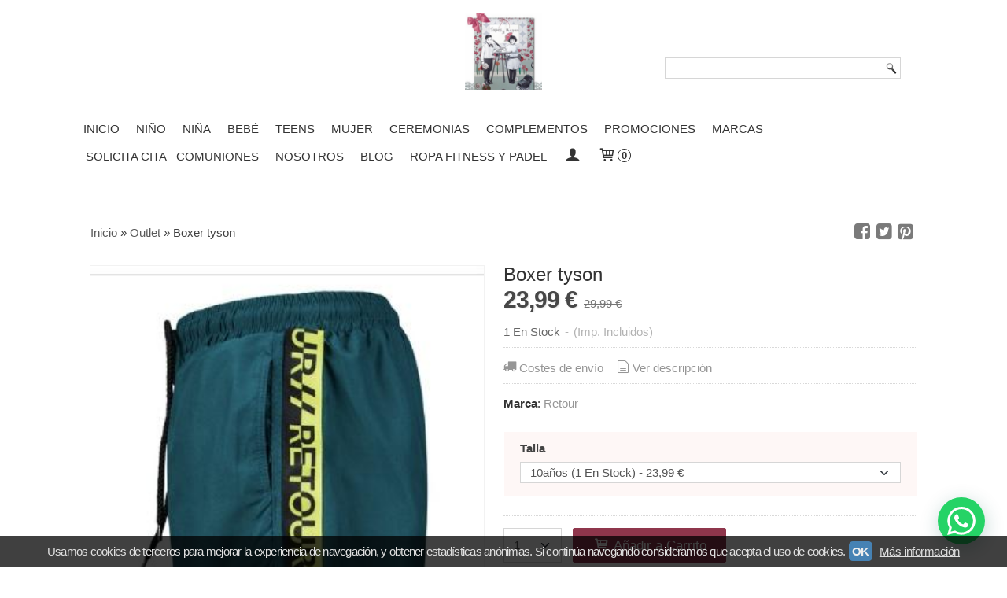

--- FILE ---
content_type: text/html; charset=utf-8
request_url: https://www.toposyrayas.com/p8384081-banador-tyson.html
body_size: 26425
content:
<!DOCTYPE html>
<html lang="es" class="shop desktop light header-theme product-view column1 out-the-box system-page user-guest url-id-8384081">    <head prefix="og: http://ogp.me/ns# fb: http://ogp.me/ns/fb# product: http://ogp.me/ns/product#">
        <meta http-equiv="Content-Type" content="text/html; charset=utf-8" />
<meta name="viewport" content="width=device-width, initial-scale=1.0" />
<meta name="language" content="es" />
<meta name="description" content="Bañador tyson fácil secado Verde cin franja lateral amarilla y negra Comprar Boxer tyson por 23,99 € en toposyrayas.com, descubre nuestra selección de Outlet" />
<meta name="author" content="Topos y rayas" />
<meta name="google-site-verification" content="" />
<meta name="msvalidate.01" content="" />
<meta name="alexaVerifyID" content="" />
<meta name="p:domain_verify" content="" />
<meta property="og:determiner" content="a" />
<meta property="og:locale" content="es_ES" />
<meta property="og:type" content="product.item" />
<meta property="og:title" content="Boxer tyson" />
<meta property="og:url" content="https://www.toposyrayas.com/p8384081-banador-tyson.html" />
<meta property="og:description" content="Bañador tyson fácil secado Verde cin franja lateral amarilla y negra" />
<meta property="og:image" content="https://cdn.palbincdn.com/users/39373/images/5AB5FA5D-6C2F-4136-BAD3-2DC018387BDE-1614686195.jpeg" />
<meta property="og:image:alt" content="Boxer tyson: 23,99 €" />
<meta property="og:image:width" content="334" />
<meta property="og:image:height" content="384" />
<meta property="product:price:amount" content="29.99" />
<meta property="product:price:currency" content="EUR" />
<meta property="product:sale_price:amount" content="23.99" />
<meta property="product:sale_price:currency" content="EUR" />
<meta property="product:availability" content="in stock" />
<meta property="product:category" content=" Outlet" />
<meta property="product:condition" content="new" />
<meta property="product:retailer_item_id" content="8384081" />
<meta property="product:brand" content="Retour" />
<meta property="fb:app_id" content="198335206866025" />
<meta name="twitter:site" content="@" />
<meta name="twitter:creator" content="@" />
<meta name="twitter:title" content="Boxer tyson: 23,99 €" />
<meta name="twitter:description" content="Bañador tyson fácil secado Verde cin franja lateral amarilla y negra Comprar Boxer tyson por 23,99 € en toposyrayas.com, descubre nuestra selección de Outlet" />
<meta name="twitter:image" content="https://cdn.palbincdn.com/users/39373/images/5AB5FA5D-6C2F-4136-BAD3-2DC018387BDE-1614686195.jpeg" />
<meta name="twitter:label1" content="PRICE" />
<meta name="twitter:data1" content="23,99 €" />
<meta name="twitter:label2" content="CATEGORY" />
<meta name="twitter:data2" content="Outlet" />
<meta name="twitter:label3" content="STOCK" />
<meta name="twitter:data3" content="" />
<meta name="twitter:card" content="summary" />
<link rel="preconnect" href="https://cdn.palbincdn.com" />
<link crossorigin="anonymous" rel="preconnect" href="https://cdn.palbincdn.com" />
<link rel="preconnect" href="https://cdn-2.palbincdn.com" />
<link rel="dns-prefetch" href="https://cdn.palbincdn.com" />
<link rel="dns-prefetch" href="https://cdn-2.palbincdn.com" />
<link rel="dns-prefetch" href="//connect.facebook.net" />
<link rel="dns-prefetch" href="//www.facebook.com" />
<link rel="dns-prefetch" href="//static.ak.facebook.com" />
<link rel="dns-prefetch" href="//fbstatic-a.akamaihd.net" />
<link rel="dns-prefetch" href="//www.google.com" />
<link rel="dns-prefetch" href="//fonts.googleapis.com" />
<link rel="dns-prefetch" href="//apis.google.com" />
<link rel="dns-prefetch" href="//translate.google.com" />
<link rel="dns-prefetch" href="//translate.googleapis.com" />
<link rel="dns-prefetch" href="//stats.g.doubleclick.net" />
<link rel="dns-prefetch" href="//www.gstatic.com" />
<link rel="canonical" href="https://www.toposyrayas.com/p8384081-banador-tyson.html" />
<link rel="shortcut icon" type="image/x-icon" href="/users/39373/shop/favicon.ico" />
<link title="RSS Feed" rel="alternate" type="application/rss+xml" href="https://www.toposyrayas.com/blog/rss" />
<link rel="stylesheet" type="text/css" href="/css/jquery-ui/light/jquery-ui-art.min.css" />
<link rel="stylesheet" type="text/css" href="https://cdn.palbincdn.com/assets/XFlexSlider/flexslider.min.css" />
<link rel="stylesheet" type="text/css" href="https://cdn-2.palbincdn.com/users/39373/themes/TyR_KD/style.min.css" />
<link rel="stylesheet" type="text/css" href="https://cdn-2.palbincdn.com/css/shop-base.css?584" />
<link rel="stylesheet" type="text/css" href="https://cdn-2.palbincdn.com/css/form.css?584" />
<link rel="stylesheet" type="text/css" href="/" />
<style type="text/css">
/*<![CDATA[*/
#colorbox,#cboxOverlay,#cboxWrapper{position:absolute;top:0;left:0;z-index:9999;overflow:hidden}#cboxWrapper{max-width:none}#cboxOverlay{position:fixed;width:100%;height:100%}#cboxMiddleLeft,#cboxBottomLeft{clear:left}#cboxContent{position:relative}#cboxLoadedContent{overflow:auto;-webkit-overflow-scrolling:touch}#cboxTitle{margin:0}#cboxLoadingOverlay,#cboxLoadingGraphic{position:absolute;top:0;left:0;width:100%;height:100%}#cboxPrevious,#cboxNext,#cboxClose,#cboxSlideshow{cursor:pointer}.cboxPhoto{float:left;margin:auto;border:0;display:block;max-width:none;-ms-interpolation-mode:bicubic}.cboxIframe{width:100%;height:100%;display:block;border:0}#colorbox,#cboxContent,#cboxLoadedContent{box-sizing:content-box;-moz-box-sizing:content-box;-webkit-box-sizing:content-box}#cboxOverlay{background:rgba(0,0,0,0.85)}#colorbox{outline:0}#cboxContent{background:#fff;overflow:hidden}.dark #cboxContent{background:#222}.cboxIframe{background:#fff}.dark .cboxIframe{background:#222}#cboxError{padding:50px;border:1px solid #ccc}#cboxLoadedContent{margin-bottom:40px}.cboxFullContent #cboxLoadedContent{margin-bottom:0px}#cboxTitle{position:absolute;bottom:4px;left:0;text-align:center;width:96%;color:#949494;padding:10px 2% 0px 2%}#cboxCurrent{position:absolute;bottom:9px;left:58px;color:#949494}#cboxLoadingOverlay{background:url(/assets/JColorBox/css/images/light/loading_background.png) no-repeat center center}#cboxLoadingGraphic{background:url(/assets/JColorBox/css/images/light/loading.gif) no-repeat center center}.dark #cboxLoadingOverlay{background:url(/assets/JColorBox/css/images/dark/loading_background.png) no-repeat center center}.dark #cboxLoadingGraphic{background:url(/assets/JColorBox/css/images/dark/loading.gif) no-repeat center center}#cboxPrevious:active,#cboxNext:active,#cboxSlideshow:active,#cboxClose:active{outline:0}#cboxSlideshow{bottom:4px;right:30px;color:#0092ef}#cboxPrevious{background-image:url(/assets/JColorBox/css/images/light/left-arrow.svg)}.dark #cboxPrevious{background-image:url(/assets/JColorBox/css/images/dark/left-arrow.svg)}#cboxNext{left:27px;background-image:url(/assets/JColorBox/css/images/light/right-arrow.svg)}.dark #cboxNext{background-image:url(/assets/JColorBox/css/images/dark/right-arrow.svg)}#cboxClose{top:10px;right:10px;background-image:url(/assets/JColorBox/css/images/light/close.svg);width:30px;height:30px}.dark #cboxClose{background-image:url(/assets/JColorBox/css/images/dark/close.svg)}.cbox-button{position:absolute;border:none;padding:0;margin:0;overflow:visible;width:auto;background-color:transparent;text-indent:-9999px;background-repeat:no-repeat;background-position:center center;-webkit-background-size:contain;background-size:contain}.cbox-button.cbox-nav-button{bottom:8px;left:0;background-size:contain;width:25px;height:20px}
/*]]>*/
</style>
<style type="text/css">
/*<![CDATA[*/
        .cboxZoom #cboxLoadedContent {cursor: zoom-in}
        .cboxZoom #cboxLoadedContent:after { font-family: "shop-icons"; content: '\f903'; position: absolute; top: 6px; left: 6px; color: rgba(255,255,255,0.75); z-index: 1; }
        .cboxZoom #cboxLoadedContent:before { content: ''; position: absolute; top: 0; left: 0; border-color: rgba(0,0,0,0.9) transparent transparent rgba(0,0,0,0.9); border-style: solid; border-width: 20px 20px 25px 25px; height: 0px; width: 0px; z-index: 1; }
        .cboxZoom .cboxPhotoZoom {position: absolute; top: 0; left: 0; width: 100%; height: 100%; background-repeat: no-repeat; background-position: center; background-size: cover; transition: transform .35s ease-out;}
/*]]>*/
</style>
<style type="text/css">
/*<![CDATA[*/
.hideall .init-hidden {display:none} .hideall .init-invisible, .hideall .animated-hide.animated {visibility:hidden}
/*]]>*/
</style>
<style type="text/css">
/*<![CDATA[*/
.tlite{background:#111;color:white;font-family:sans-serif;font-size:0.8rem;font-weight:normal;text-decoration:none;text-align:left;padding:0.6em 0.75rem;border-radius:4px;position:absolute;opacity:0;visibility:hidden;transition:opacity 0.4s;white-space:nowrap;box-shadow:0 0.5rem 1rem -0.5rem black;z-index:1000;-webkit-backface-visibility:hidden}.tlite-table td,.tlite-table th{position:relative}.tlite-visible{visibility:visible;opacity:0.9}.tlite::before{content:' ';display:block;background:inherit;width:10px;height:10px;position:absolute;transform:rotate(45deg)}.tlite-n::before{top:-3px;left:50%;margin-left:-5px}.tlite-nw::before{top:-3px;left:10px}.tlite-ne::before{top:-3px;right:10px}.tlite-s::before{bottom:-3px;left:50%;margin-left:-5px}.tlite-se::before{bottom:-3px;right:10px}.tlite-sw::before{bottom:-3px;left:10px}.tlite-w::before{left:-3px;top:50%;margin-top:-5px}.tlite-e::before{right:-3px;top:50%;margin-top:-5px}
/*]]>*/
</style>
<style type="text/css">
/*<![CDATA[*/
select{background:#FFFFFF;border:1px solid #D6D6D6;margin:0 auto;width:100%;padding:4px 0;color:#545454 !important;font-size:15px;font-family:'Lucida Grande', 'Lucida Sans Unicode', Arial, Helvetica, Sans-Serif;font-weight:normal;font-style:normal;text-shadow:none;margin:0px}body{font-size:15px;font-family:'Lucida Grande', 'Lucida Sans Unicode', Arial, Helvetica, Sans-Serif}#header-logo{text-align:center}.blockquote-border{border:1px solid #FFFFFF}.blockquote-background{background:#FEF7F6 url('images/postquote.png') no-repeat scroll;color:#424242;background-image:none}.blockquote-box{border:1px solid #FFFFFF;background:#FEF7F6 url('images/postquote.png') no-repeat scroll;color:#424242;background-image:none}.art-postcontent .blockquote-box a,.art-postcontent .blockquote-box a.featured-product-title-link,.art-postcontent .blockquote-box a.featured-product-title-link:visited,.art-postcontent .blockquote-box a.featured-product-title-link:hover,.art-postcontent .blockquote-box h1,.art-postcontent .blockquote-box h2,.art-postcontent .blockquote-box h3,.art-postcontent .blockquote-box h4,.art-postcontent .blockquote-background h5,.art-postcontent .blockquote-box h6{color:#424242}.art-postcontent .blockquote-background a,.art-postcontent .blockquote-background a.featured-product-title-link,.art-postcontent .blockquote-background a.featured-product-title-link:visited,.art-postcontent .blockquote-background a.featured-product-title-link:hover,.art-postcontent .blockquote-background h1,.art-postcontent .blockquote-background h2,.art-postcontent .blockquote-background h3,.art-postcontent .blockquote-background h4,.art-postcontent .blockquote-background h5,.art-postcontent .blockquote-background h6{color:#424242}div.form fieldset{border:1px solid #FFFFFF}.ui-dialog-titlebar.ui-widget-header{border:1px solid #FFFFFF;background:#FEF7F6 url('images/postquote.png') no-repeat scroll;color:#424242;background-image:none}.ui-accordion-header-icon,.ui-accordion-header .ui-icon{float:right}.ui-accordion-content{border:1px solid #FFFFFF;padding:1em 0.5em;border-top:none}h3.ui-accordion-header,h4.ui-accordion-header{border:1px solid #FFFFFF;background:#FEF7F6 url('images/postquote.png') no-repeat scroll;color:#424242;background-image:none;margin:0px;padding:0px;padding:10px}body #cboxContent{background:#FFFFFF}body #cboxLoadedContent{background:#FFFFFF}body .ui-widget-content{background:#FFFFFF}body .ui-dialog{background:#FFFFFF;background-image:none}body .ui-dialog .ui-dialog-content{background:#FFFFFF}.art-postcontent a.h4-link-color,.art-postcontent a.h4-link-color:visited,.art-postcontent a.h4-link-color:hover{color:#000000}.art-postcontent a.h5-link-color,.art-postcontent a.h5-link-color:visited,.art-postcontent a.h5-link-color:hover{color:#333333}.desktop #shop-menu > li > a:after{content:'';position:absolute;width:0px;top:75%;left:0px;transition:all 0.2s;margin:auto !important;text-align:center !important;left:0px;right:0px;border-bottom:1px solid #8f364c}.desktop #shop-menu > li:hover > a:after{width:100%;border-bottom:1px solid #8f364c}.desktop ul.art-hmenu > li:hover > ul{transition:all 150ms linear;opacity:1;top:100% !important}.desktop ul.art-hmenu > li > ul{transition:all 150ms linear;top:125% !important;opacity:0}.desktop ul.art-hmenu ul:before{box-shadow:0px 2px 1px 1px rgba(0, 0, 0, 0.06)}
/*]]>*/
</style>
<style type="text/css">
/*<![CDATA[*/
ul#shop-menu li a{font-size:17px}.desktop li.customer-search-menu.customer-shop-menu{display:none}#shop-menu li a{font-size:15px !important}.responsive .art-nav .art-hmenu.visible{display:block;background:#fff}.blockquote-background{background:#da4838 url(images/postquote.png) no-repeat scroll;color:#FFFFFF;background-image:none}
/*]]>*/
</style>
<style type="text/css">
/*<![CDATA[*/
.back-to-top{position:fixed;bottom:2.5em;right:0px;text-decoration:none;color:#000000;background-color:rgba(235, 235, 235, 0.80);font-weight:700;font-size:2em;padding:10px;display:none;border-radius:4px 0px 0px 4px}.back-to-top:hover{background-color:rgba(135, 135, 135, 0.50)}
/*]]>*/
</style>
<style type="text/css">
/*<![CDATA[*/
#cookieAlert{margin:0px;padding:0px;position:fixed;vertical-align:baseline;width:100%;z-index:99999;background:#333;background:rgba(0,0,0,0.75);color:#e0e0e0}.cookieAlertInner{display:block;padding:10px 10px !important;margin:0px;text-align:center;vertical-align:baseline;background:0}.cookieAlertInner .cookieAlertText{margin-bottom:20px !important;font-weight:400 !important;letter-spacing:-0.05em}.cookieAlertInner a.cookieAlertOkButton{padding:4px;background:#4682B4;text-decoration:none;color:#eee;border-radius:5px;letter-spacing:-0.03em}.cookieAlertInner a.cookieAlertLearnMore{padding-left:5px;text-decoration:underline;color:#ddd;letter-spacing:-0.03em}#cookieAlert{bottom:0px}
/*]]>*/
</style>
<style type="text/css">
/*<![CDATA[*/
.whatsappme{position:fixed;z-index:999;right:20px;bottom:20px;font-family:-apple-system, BlinkMacSystemFont, "Segoe UI", Roboto, Oxygen, Ubuntu, Cantarell, "Open Sans", "Helvetica Neue", sans-serif;font-size:16px;line-height:26px;color:#262626;transform:scale3d(0, 0, 0);transition:transform .3s ease-in-out;user-select:none;-ms-user-select:none;-moz-user-select:none;-webkit-user-select:none}.whatsappme--show{transform:scale3d(1, 1, 1);transition:transform .5s cubic-bezier(0.18, 0.89, 0.32, 1.28)}.whatsappme__button{position:absolute;z-index:2;bottom:8px;right:8px;height:60px;min-width:60px;max-width:95vw;background-color:#25D366;color:#fff;border-radius:30px;box-shadow:1px 6px 24px 0 rgba(7, 94, 84, .24);cursor:pointer;transition:background-color 0.2s linear}.whatsappme__button:hover{background-color:#128C7E;transition:background-color 1.5s linear}.whatsappme--dialog .whatsappme__button{transition:background-color 0.2s linear}.whatsappme__button:active{background-color:#075E54;transition:none}.whatsappme__button svg{width:36px;height:60px;margin:0 12px}#wa_ico,.whatsappme--dialog #send_ico{display:block}#send_ico,.whatsappme--dialog #wa_ico{display:none}.whatsappme__badge{position:absolute;top:-4px;right:-4px;width:20px;height:20px;border:none;border-radius:50%;background:#e82c0c;font-size:12px;font-weight:600;line-height:20px;text-align:center;box-shadow:none;opacity:0;pointer-events:none}.whatsappme__badge.whatsappme__badge--in{animation:badge--in 500ms cubic-bezier(0.27, 0.9, 0.41, 1.28) 1 both}.whatsappme__badge.whatsappme__badge--out{animation:badge--out 400ms cubic-bezier(0.215, 0.61, 0.355, 1) 1 both}.whatsappme--dialog .whatsappme__button{box-shadow:0 1px 2px 0 rgba(0, 0, 0, 0.3)}.whatsappme__box{position:absolute;bottom:0;right:0;z-index:1;width:calc(100vw - 40px);max-width:400px;min-height:280px;padding-bottom:60px;border-radius:32px;background:#ede4dd;background-size:100% auto;box-shadow:0 2px 6px 0 rgba(0, 0, 0, .5);overflow:hidden;transform:scale3d(0, 0, 0);opacity:0;transition:opacity 400ms ease-out, transform 0ms linear 300ms}.whatsappme--dialog .whatsappme__box{opacity:1;transform:scale3d(1, 1, 1);transition:opacity 200ms ease-out, transform 0ms linear}.whatsappme__header{display:block;position:static;width:100%;height:70px;padding:0 26px;margin:0;background-color:#2e8c7d;color:rgba(255, 255, 255, .5)}.whatsappme__header svg{height:100%}.whatsappme__close{position:absolute;top:18px;right:24px;width:34px;height:34px;border-radius:50%;background:#000;color:#fff;line-height:34px;font-size:25px;text-align:center;opacity:.4;cursor:pointer;transition:opacity 300ms ease-out}.whatsappme__close:hover{opacity:.6}.whatsappme__message{position:relative;min-height:80px;padding:20px 22px;margin:34px 26px;border-radius:32px;background-color:#fff;color:#4A4A4A;box-shadow:0 1px 2px 0 rgba(0, 0, 0, 0.3)}.whatsappme__message:before{content:'';display:block;position:absolute;bottom:30px;left:-18px;width:18px;height:18px;background-image:url('[data-uri]');background-size:100%}.whatsappme--left{right:auto;left:20px}.whatsappme--left .whatsappme__button{right:auto;left:8px}.whatsappme--left .whatsappme__box{right:auto;left:0}@media (max-width: 480px){.whatsappme{bottom:6px;right:6px}.whatsappme--left{right:auto;left:6px}.whatsappme__box{width:calc(100vw - 12px);min-height:0}.whatsappme__header{height:55px}.whatsappme__close{top:13px;width:28px;height:28px;line-height:28px}.whatsappme__message{padding:14px 20px;margin:15px 21px 20px;line-height:24px}}@keyframes "badge--in"{from{opacity:0;transform:translateY(50px);}to{opacity:1;transform:translateY(0);}}@keyframes "badge--out"{0%{opacity:1;transform:translateY(0);}100%{opacity:0;transform:translateY(-20px);}}
/*]]>*/
</style>
<style type="text/css">
/*<![CDATA[*/
#goog-gt-tt,.goog-tooltip.skiptranslate,.goog-tooltip,body > .skiptranslate{display:none !important;width:0px !important;height:0px !important;visibility:hidden !important}body > .skiptranslate > .goog-te-banner-frame.skiptranslate{display:none !important;visibility:hidden;position:absolute;opacity:0;top:0px;width:0px;height:0px;left:-10000px}body .goog-text-highlight{background-color:inherit;-webkit-box-shadow:inherit;-moz-box-shadow:inherit;box-shadow:inherit;box-sizing:inherit;-webkit-box-sizing:inherit;-moz-box-sizing:inherit;position:inherit}body{top:auto !important;position:static !important;min-height:0 !important}
/*]]>*/
</style>
<script type="text/javascript" src="https://cdn.palbincdn.com/js/jquery/jquery-1.9.1.min.js"></script>
<script type="text/javascript" src="https://cdn.palbincdn.com/js/jquery/jquery-ui-1.9.2.custom.min.js"></script>
<script type="text/javascript" src="https://www.googletagmanager.com/gtag/js?id=G-VCPEN8S615" async="async"></script>
<script type="text/javascript" src="https://cdn.palbincdn.com/assets/LazySizes/lazysizes.min.js" async="async"></script>
<script type="text/javascript">
/*<![CDATA[*/
            <!-- Global site tag (gtag.js)-->
            window.dataLayer = window.dataLayer || [];
            function gtag(){dataLayer.push(arguments);}
            gtag('js', new Date());
			gtag('set', 'user_properties', {})
			gtag('set', 'user_data', {"phone_number":"+34","address":{"first_name":"Guest","last_name":"Guest"}})
            gtag('config', 'AW-322849545', {});
            gtag('config', 'UA-178130536-1', {"groups":"analytics"});
            gtag('config', 'G-VCPEN8S615', {"groups":"analytics"});
!function(f,b,e,v,n,t,s){if(f.fbq)return;n=f.fbq=function(){n.callMethod?
n.callMethod.apply(n,arguments):n.queue.push(arguments)};if(!f._fbq)f._fbq=n;
n.push=n;n.loaded=!0;n.version='2.0';n.queue=[];t=b.createElement(e);t.async=!0;
t.src=v;s=b.getElementsByTagName(e)[0];s.parentNode.insertBefore(t,s)}(window,
document,'script','https://connect.facebook.net/en_US/fbevents.js');
fbq('init', 2677676279159412, {});
fbq('track', "PageView");
document.documentElement.className+=' hideall'
var setHMenuOpenDirection=function(a){return(function(a){setTimeout(function(){setHMenuOpenDirection(a)},1)})}(jQuery),setPopupVMenuOpenDirection=function(b){return(function(b){setTimeout(function(){setPopupVMenuOpenDirection(b)},1)})}(jQuery),fixPopupVMenu=function(c){return(function(c){setTimeout(function(){fixPopupVMenu(c)},1)})}(jQuery),setOpenSubmenuWithNoReload=function(d){return(function(d){setTimeout(function(){setOpenSubmenuWithNoReload(d)},1)})}(jQuery),setOpenSubmenuWithHover=function(d){return(function(d){setTimeout(function(){setOpenSubmenuWithHover(d)},1)})}(jQuery),responsiveDesign=1;$(document).ready(function(){$.ajax({dataType:"script",cache:true,url:"https://cdn-2.palbincdn.com/users/39373/themes/TyR_KD/script.min.js"}).done(function(script,textStatus){if(false)$.ajax({dataType:"script",cache:true,url:"https://cdn-2.palbincdn.com/users/39373/themes/TyR_KD/script.responsive.min.js"})})})
/*]]>*/
</script>
<title>Boxer tyson: 23,99 €</title>
<!-- Hide Elements Trick -->
<link as="font" crossorigin="anonymous" rel="preload" href="https://cdn-2.palbincdn.com/css/iconSet/basic-shop-icons/fonts/shop-icons.woff?450" /><link href='https://cdn-2.palbincdn.com/css/iconSet/basic-shop-icons/style.css?584' rel='stylesheet' rel='preload' as='style'>
    </head>

    <body><script type="text/javascript">
/*<![CDATA[*/
function activateTab(artTab, tab) {
				artTab.tabs('option', 'active', artTab.find(tab.prop('tagName')).index(tab));
		   }
/*]]>*/
</script>

		<noscript><img height="1" width="1" style="display:none;" src="https://www.facebook.com/tr?id=2677676279159412&amp;ev=PageView&amp;noscript=1" alt="facebook-pixel" /></noscript>		<div id="art-main">
    
    
<div class="header-wrapper">    <header class="art-header">        <div class="art-shapes">
        
            </div>
        
        

<div class="art-textblock art-object630825699">
    <form class="art-search" name="Search" action="/product/index">
    <input type="text" value="" name="searchbox">
        <input type="submit" value="" name="" class="art-search-button">
        </form>
</div> 
<div class="art-positioncontrol art-positioncontrol-1784977134" id="header-logo"><span class="header-logo-span"></span><a class="header-logo-link" href="/"><img class="header-logo-img" src="/users/39373/shop/logo.jpg?3544366461" alt="Boxer tyson: 23,99 €" /></a></div> 
 <nav class="pal-main-nav art-nav">	<div class="art-nav-inner">				<ul class="art-hmenu" id="shop-menu">
<li id="item-inicio"><a href="/">Inicio</a></li>
<li id="item-nino"><a href="/c446999-nino.html">Niño</a>
<ul>
<li><a href="/c521068-partes-de-arriba.html">Partes de arriba</a>
<ul>
<li><a href="/c521069-camisetas.html">Camisetas</a></li>
<li><a href="/c521070-polos.html">Polos</a></li>
<li><a href="/c448453-jerseys.html">Jerseys</a></li>
<li><a href="/c448454-camisas.html">Camisas</a></li>
</ul>
</li>
<li><a href="/c448451-pantalones.html">Pantalones y bermudas</a></li>
<li><a href="/c447826-calzado.html">Calzado</a></li>
<li><a href="/c447000-conjunto.html">Conjunto</a></li>
<li><a href="/c448457-abrigos.html">Prenda exterior</a></li>
<li><a href="/c448455-bano.html">Baño</a></li>
<li><a href="/c504474-chandal.html">Chándal </a></li>
</ul>
</li>
<li id="item-nina"><a href="/c446996-nina.html">Niña</a>
<ul>
<li><a href="/c446997-vestidos-y-conjuntos.html">Vestidos</a></li>
<li><a href="/c448344-monos.html">Monos</a></li>
<li><a href="/c446998-jesusitos.html">Jesusitos</a></li>
<li><a href="/c447812-conjuntos.html">Conjuntos</a></li>
<li><a href="/c447825-calzado.html">Calzado</a></li>
<li><a href="/c447810-abrigos.html">Prenda exterior</a></li>
<li><a href="/c447001-trajes-de-bano.html">Baño</a></li>
<li><a href="/c450359-jersey.html">Jersey</a></li>
<li><a href="/c482191-pantalones.html">Pantalones</a></li>
<li><a href="/c482192-camisas-camisetas.html">Camisas y camisetas</a></li>
<li><a href="/c570383-falda.html">falda</a></li>
</ul>
</li>
<li id="item-bebe"><a href="/c442620-bebe.html">Bebé</a>
<ul>
<li><a href="/c447814-vestidos.html">Vestidos</a></li>
<li><a href="/c447816-jesusitos.html">Jesusitos</a></li>
<li><a href="/c565901-bautizo.html">BAUTIZO </a></li>
<li><a href="/c447817-peleles.html">Peleles</a></li>
<li><a href="/c447818-conjuntos.html">Conjuntos</a></li>
<li><a href="/c448449-bano.html">Baño</a></li>
<li><a href="/c457836-prenda-exterior.html">Prenda exterior</a></li>
<li><a href="/c504472-chandal.html">Chándal </a></li>
<li><a href="/c574451-bebe.html">Pantalones y bermudas</a></li>
</ul>
</li>
<li id="item-teens"><a href="javascript:void(0)">Teens</a>
<ul>
<li><a href="/c580764-chica.html">Chica</a>
<ul>
<li><a href="/c580778-pantalones.html">Pantalones</a></li>
<li><a href="/c580781-sudaderas.html">Sudaderas</a></li>
<li><a href="/c580782-vestidos.html">Vestidos</a></li>
<li><a href="/c580783-faldas-y-shorts.html">Faldas y shorts</a></li>
<li><a href="/c580784-camisetas-y-camisas.html">Camisetas y camisas</a></li>
<li><a href="/c580785-prenda-exterior.html">Prenda exterior</a></li>
<li><a href="/c580786-jersey.html">Jersey</a></li>
<li><a href="/c580787-complementos.html">Complementos</a></li>
<li><a href="/c580788-moda-bano.html">Moda baño</a></li>
</ul>
</li>
</ul>
</li>
<li id="item-mujer"><a href="/c447813-ropa-mujer.html">Mujer</a>
<ul>
<li><a href="/c451692-ropa.html">Ropa</a>
<ul>
<li><a href="/c516800-vestido.html">Vestidos y monos</a></li>
<li><a href="/c516862-partes-de-arriba.html">Partes de arriba</a></li>
<li><a href="/c516863-partes-de-abajo.html">Partes de abajo</a></li>
<li><a href="/c516864-prenda-exterior.html">Prenda exterior</a></li>
</ul>
</li>
<li><a href="/c451694-calzado.html">Calzado</a></li>
<li><a href="/c522337-bano.html">Baño</a></li>
</ul>
</li>
<li id="item-ceremonias"><a href="/c443477-ceremonia.html">Ceremonias</a>
<ul>
<li><a href="/c521072-vestidos.html">Vestidos</a>
<ul>
<li><a href="/c443480-vestidos-de-arras.html">Vestidos de arras </a></li>
<li><a href="/c447819-vestidos-de-fiesta.html">Vestidos de fiesta</a></li>
<li><a href="/c447820-vestidos-de-comunion.html">Vestidos de comunión</a></li>
</ul>
</li>
<li><a href="/c521073-trajes.html">Trajes</a>
<ul>
<li><a href="/c447821-trajes-marineros.html">Trajes Marineros</a></li>
<li><a href="/c447822-trajes-almirante.html">Trajes de Almirante</a></li>
<li><a href="/c447823-americanas.html">Americanas</a></li>
</ul>
</li>
<li><a href="/c565902-bautizo.html">BAUTIZO</a></li>
</ul>
</li>
<li id="item-complementos"><a href="/c439640-complementos.html">Complementos</a>
<ul>
<li><a href="/c450855-velas-y-panos-de-bautizo.html">Velas y Paños de Bautizo</a></li>
<li><a href="/c450856-perfumeria.html">Perfumería</a></li>
<li><a href="/c450857-estrellas-luminosas.html">Estrellas Luminosas</a></li>
</ul>
</li>
<li id="item-promociones"><a href="/c442231-outlet.html">Promociones</a>
<ul>
<li><a href="/c509749-outlet-comunion.html">Outlet Comunión y ceremonia</a></li>
<li><a href="/c447827-nina.html">Niña</a></li>
<li><a href="/c447828-nino.html">Niño</a></li>
<li><a href="/c450362-mujer.html">Mujer</a></li>
<li><a href="/c514673-sacos-para-bebes.html">Sacos capazos</a></li>
<li><a href="/c521074-bolsos.html">Bolsos</a></li>
</ul>
</li>
<li id="item-marcas"><a href="javascript:void(0)">MARCAS</a>
<ul>
<li><a href="/br137885-11-degrees.html">11 degrees</a></li>
<li><a href="/br104342-amalio-rubio.html">Amalio Rubio</a></li>
<li><a href="/br143368-amaya.html">Amaya </a></li>
<li><a href="/br143389-atelier-de-susana.html">Atelier de Susana</a></li>
<li><a href="/br150017-babidu.html">Babidu</a></li>
<li><a href="/br131036-bcrl.html">Bcrl </a></li>
<li><a href="/br139995-beatriz-montero.html">Beatriz Montero</a></li>
<li><a href="/br150629-belen-berbel.html">Belen Berbel</a></li>
<li><a href="/br104118-bella-bimba.html">Bella Bimba</a></li>
<li><a href="/br119676-bikkembergs.html">Bikkembergs</a></li>
<li><a href="/br146236-boetie-kids.html">Boetie kids</a></li>
<li><a href="/br144293-boetikids.html">Boetikids</a></li>
<li><a href="/br148955-by-copo.html">By copo</a></li>
<li><a href="/br143443-california-republic.html">California republic</a></li>
<li><a href="/br130430-canada.html">Canada </a></li>
<li><a href="/br119520-canada-house.html">Canada house</a></li>
<li><a href="/br130945-canadian.html">Canadian </a></li>
<li><a href="/br104325-carmen-taberner.html">Carmen Taberner</a></li>
<li><a href="/br123806-cars.html">Cars </a></li>
<li><a href="/br126165-cars-jeans.html">Cars jeans</a></li>
<li><a href="/br104096-chari-sierra.html">Chari Sierra </a></li>
<li><a href="/br119950-cocote.html">Cocote</a></li>
<li><a href="/br104095-coquelin.html">Coquelin</a></li>
<li><a href="/br139697-de-la-dos-a-la-doce.html">De la dos a la doce</a></li>
<li><a href="/br136663-ea7.html">EA7</a></li>
<li><a href="/br124736-ecoalf.html">Ecoalf</a></li>
<li><a href="/br126395-eleven-degrees.html">Eleven Degrees</a></li>
<li><a href="/br123291-emporio-armani.html">Emporio Armani</a></li>
<li><a href="/br150950-essential.html">Essential</a></li>
<li><a href="/br150608-essentials-california-republic.html">Essentials California republic</a></li>
<li><a href="/br104336-estels-dargent.html">Estels d’argent</a></li>
<li><a href="/br137247-eva-castro.html">Eva Castro</a></li>
<li><a href="/br104098-eve-children.html">Eve children</a></li>
<li><a href="/br130505-fraco.html">Fraco</a></li>
<li><a href="/br107101-fracomina.html">Fracomina</a></li>
<li><a href="/br137735-fracomina.html">Fracomina,</a></li>
<li><a href="/br150316-harper-neyer.html">Harper & Neyer </a></li>
<li><a href="/br149092-harper-neyer.html">Harper &Neyer</a></li>
<li><a href="/br104550-highly-preppy.html">Highly preppy</a></li>
<li><a href="/br104334-hortensia-maeso.html">Hortensia Maeso</a></li>
<li><a href="/br131742-hox.html">Hox</a></li>
<li><a href="/br106183-jose-varon.html">Jose varon </a></li>
<li><a href="/br105440-karl-lagerfeld.html">Karl Lagerfeld</a></li>
<li><a href="/br104099-kauli.html">Kauli</a></li>
<li><a href="/br133193-la-heredera.html">La Heredera </a></li>
<li><a href="/br143952-la-mart.html">La mart</a></li>
<li><a href="/br105947-la-martinica.html">La martinica</a></li>
<li><a href="/br144151-la-peppa.html">La Peppa</a></li>
<li><a href="/br104026-le-chic.html">le chic</a></li>
<li><a href="/br114089-levis.html">Levis</a></li>
<li><a href="/br148956-lililu.html">Lililu</a></li>
<li><a href="/br123138-liu-jo.html">Liu.jo</a></li>
<li><a href="/br146860-locoluxo.html">Locoluxo</a></li>
<li><a href="/br103750-lolittos.html">Lolittos</a></li>
<li><a href="/br104328-lotto.html">Lotto</a></li>
<li><a href="/br105735-ma-petit-lola.html">Ma petit lola</a></li>
<li><a href="/br103748-ma-petite-lola.html">ma petite lola</a></li>
<li><a href="/br126265-manila-grace.html">Manila grace </a></li>
<li><a href="/br148148-manuela-macias.html">Manuela Macias </a></li>
<li><a href="/br148149-manuela-montero.html">Manuela Montero</a></li>
<li><a href="/br126258-maricruz-moda-infantil.html">Maricruz moda infantil</a></li>
<li><a href="/br103260-marla.html">Marla </a></li>
<li><a href="/br148921-marta-y-paula.html">MARTA Y PAULA</a></li>
<li><a href="/br135793-matilde-cano.html">Matilde Cano</a></li>
<li><a href="/br107100-mebi.html">Mebi</a></li>
<li><a href="/br104329-mebi-root.html">Mebi Root</a></li>
<li><a href="/br143920-mercedes.html">Mercedes </a></li>
<li><a href="/br143908-mercedes-de-alba.html">Mercedes de Alba</a></li>
<li><a href="/br138988-mokkakids.html">Mokkakids</a></li>
<li><a href="/br104339-mon-air.html">Mon air</a></li>
<li><a href="/br104103-mon-petit-bonbon.html">Mon petit bonbon</a></li>
<li><a href="/br106150-monnalisa.html">Monnalisa</a></li>
<li><a href="/br105442-mou.html">mou</a></li>
<li><a href="/br148457-my-bella-moon.html">My bella moon</a></li>
<li><a href="/br136465-nachete.html">Nachete </a></li>
<li><a href="/br144514-nachette.html">Nachette</a></li>
<li><a href="/br150262-no-way-moday.html">No way moday</a></li>
<li><a href="/br150292-noma.html">Noma </a></li>
<li><a href="/br139267-noma-fernandez.html">Noma Fernandez</a></li>
<li><a href="/br127297-novedad.html">Novedad</a></li>
<li><a href="/br135805-panambi.html">Panambi</a></li>
<li><a href="/br129616-paz.html">Paz</a></li>
<li><a href="/br104326-paz-rodriguez.html">Paz Rodriguez</a></li>
<li><a href="/br105125-pepe-jeans.html">pepe jeans</a></li>
<li><a href="/br150315-pio.html">Pio </a></li>
<li><a href="/br119725-pio-pio.html">Pio pio</a></li>
<li><a href="/br143376-poupees.html">Poupees </a></li>
<li><a href="/br146268-rahigo.html">Rahigo</a></li>
<li><a href="/br104102-retour.html">Retour</a></li>
<li><a href="/br150535-rilotta.html">Rilotta</a></li>
<li><a href="/br149038-sinfonietta.html">Sinfonietta</a></li>
<li><a href="/br147046-tartaleta.html">Tartaleta</a></li>
<li><a href="/br147641-tartaruga.html">Tartaruga</a></li>
<li><a href="/br150835-teens.html">Teens</a></li>
<li><a href="/br147696-timoneles.html">Timoneles</a></li>
<li><a href="/br129019-tous.html">Tous</a></li>
<li><a href="/br104340-varones.html">Varones</a></li>
<li><a href="/br150551-vmc.html">Vmc</a></li>
<li><a href="/br148464-yoedu.html">Yoedu</a></li>
</ul>
</li>
<li id="item-solicita-cita-comuniones"><a href="https://www.toposyrayas.com/b20976-comunion.html">Solicita Cita - Comuniones</a></li>
<li id="item-nosotros"><a href="/b20984-nosotros.html">Nosotros</a></li>
<li id="item-blog"><a href="/blog">Blog</a>
<ul>
<li><a href="/blog/c4347-general.html">General</a></li>
</ul>
</li>
<li id="item-ropa-fitness-y-padel"><a href="/c580779-todo.html">ROPA FITNESS Y PADEL</a></li>
<li class="user-top-menu-separator"><span></span></li>
<li class="customer-account-menu customer-shop-menu"><a class="customer-shop-menu" aria-label="Mi Cuenta" href="/login"><span class="customer-account icon-user shop-menu-icon"></span> <span class="customer-account-label customer-shop-menu-label">Mi Cuenta</span></a>
<ul>
<li><a href="/login">Acceder</a></li>
<li><a href="/register">Registrarse</a></li>
</ul>
</li>
<li class="shopping-cart-menu customer-shop-menu"><a class="customer-shop-menu" aria-label="Carrito" href="/shoppingcart/view"><span class="customer-shopping-cart icon-cart shop-menu-icon"></span><span class="customer-shopping-cart-counter">0</span> <span class="customer-shopping-cart-label customer-shop-menu-label">Carrito</span></a>
<ul>
<li id="shopping-cart-menu-subtotal"><a href="/shoppingcart/view">Total:&nbsp;<strong>0,00 €</strong></a></li>
<li class="shopping-cart-menu-links"><a href="/shoppingcart/view"><strong>Ver Carrito</strong></a></li>
</ul>
</li>
<li class="customer-search-menu customer-shop-menu"><a class="customer-search-menu-link customer-shop-menu" aria-label="Buscar..." href="javascript:void(0)"><span class="customer-search icon-search shop-menu-icon"></span> <span class="customer-search-label customer-shop-menu-label">Buscar...</span></a>
<ul>
<li class="customer-search-menu-form-wrapper"><a class="customer-search-menu-form-link" aria-label="Buscar" href="javascript:void(0)"><form id="menu-search-form" class="art-search focusmagic" action="/product/index" method="get"><input placeholder="Buscar..." id="menu-search-input" size="24" aria-label="Buscar..." type="text" value="" name="searchbox" /><button type="submit" id="menu-search-input-button" class="icon-search" name=""></button></form></a></li>
</ul>
</li>
</ul>

	</div></nav>    </header></div>
    <div id="sheet-content" class="art-sheet clearfix">
        
        <div class="art-layout-wrapper">        <div class="art-content-layout">
        <div class="art-content-layout-row">
            <div class="art-layout-cell art-content" id="content">
                


<article id="product-sheet" class="art-post art-article">
    <div class="art-postmetadataheader clearfix responsive-phone-hidden">
        <div class="art-postheadericons art-metadata-icons">
            <div id="breadcrumbs">
                <div itemscope="itemscope" itemtype="http://schema.org/BreadcrumbList">
<span itemprop="itemListElement" itemscope="itemscope" itemtype="http://schema.org/ListItem"><a itemprop="item" href="/"><span itemprop="name">Inicio</span></a><meta itemprop="position" content="1" /></span> &raquo; <span itemprop="itemListElement" itemscope="itemscope" itemtype="http://schema.org/ListItem"><a itemprop="item" href="https://www.toposyrayas.com/c442231-outlet.html"><span itemprop="name"> Outlet</span></a><meta itemprop="position" content="2" /></span> &raquo; <span>Boxer tyson</span></div>            </div>
            <div id="product-share">
                <a class="product-share-button share-facebook icon-facebook-squared" rel="nofollow" target="_blank" onClick="window.open(this.getAttribute(&#039;data-url&#039;) || this.href, this.target, &#039;width=800,height=400&#039;); return false;" data-url="/product/share?product_id=8384081&amp;socialNetwork=facebook" title="Share in facebook" href="#"><img src="/images/icons/social/20/transparent.png" alt="Share in facebook" /></a><a class="product-share-button share-twitter icon-twitter-squared" rel="nofollow" target="_blank" onClick="window.open(this.getAttribute(&#039;data-url&#039;) || this.href, this.target, &#039;width=800,height=400&#039;); return false;" data-url="/product/share?product_id=8384081&amp;socialNetwork=twitter" title="Share in twitter" href="#"><img src="/images/icons/social/20/transparent.png" alt="Share in twitter" /></a><a class="product-share-button share-pinterest icon-pinterest-squared" rel="nofollow" target="_blank" onClick="window.open(this.getAttribute(&#039;data-url&#039;) || this.href, this.target, &#039;width=800,height=400&#039;); return false;" data-url="/product/share?product_id=8384081&amp;socialNetwork=pinterest" title="Share in pinterest" href="#"><img src="/images/icons/social/20/transparent.png" alt="Share in pinterest" /></a>            </div>
        </div>
    </div>
    <br class="br-space responsive-phone-hidden"/>
    <div class="art-postcontent art-postcontent-0 clearfix product-inner-view product-inner-normal-view">
    <div class="art-content-layout-wrapper">
        <div class="art-content-layout">
            <div class="art-content-layout-row responsive-layout-row-2">
                <div id="product-image-cell" class="art-layout-cell">

                                        <div id="product-image-wrapper">
                        <a id="product-image-link" class="link-block" target="_blank" href="https://cdn.palbincdn.com/users/39373/images/5AB5FA5D-6C2F-4136-BAD3-2DC018387BDE-1614686195.jpeg"><img id="product-image" src="https://cdn.palbincdn.com/users/39373/images/5AB5FA5D-6C2F-4136-BAD3-2DC018387BDE-1614686195.jpeg" alt="Boxer tyson" /></a>                        <p class="product-tag-wrapper">
                                                    </p>
                        <div class="product-image-ribbon product-image-ribbon-notavailable">No Disponible</div>
                    </div>
                    <div id="product-image-gallery">
                        <a id="product-gallery-11352596" class="product-gallery product-image-thumbnail-link featured-image" rel="product-gallery" href="https://cdn.palbincdn.com/users/39373/images/5AB5FA5D-6C2F-4136-BAD3-2DC018387BDE-1614686195.jpeg"><img class="product-image-thumbnail lazyload" data-srcset="https://cdn.palbincdn.com/users/39373/images/5AB5FA5D-6C2F-4136-BAD3-2DC018387BDE-1614686195@x256--f[as].jpeg.thumb 256w, https://cdn.palbincdn.com/users/39373/images/5AB5FA5D-6C2F-4136-BAD3-2DC018387BDE-1614686195@x128--f[as].jpeg.thumb 128w, https://cdn.palbincdn.com/users/39373/images/5AB5FA5D-6C2F-4136-BAD3-2DC018387BDE-1614686195@x64--f[as].jpeg.thumb 64w" data-sizes="auto" srcset="[data-uri]" src="https://cdn.palbincdn.com/users/39373/images/5AB5FA5D-6C2F-4136-BAD3-2DC018387BDE-1614686195.jpeg.thumb" alt="Boxer tyson [0]" /></a><a id="product-gallery-11352595" class="product-gallery product-image-thumbnail-link" rel="product-gallery" href="https://cdn.palbincdn.com/users/39373/images/6EBC6FDF-9F4F-471C-8EE4-C6DAB46DFF36-1614686195.jpeg"><img class="product-image-thumbnail lazyload" data-srcset="https://cdn.palbincdn.com/users/39373/images/6EBC6FDF-9F4F-471C-8EE4-C6DAB46DFF36-1614686195@x256--f[as].jpeg.thumb 256w, https://cdn.palbincdn.com/users/39373/images/6EBC6FDF-9F4F-471C-8EE4-C6DAB46DFF36-1614686195@x128--f[as].jpeg.thumb 128w, https://cdn.palbincdn.com/users/39373/images/6EBC6FDF-9F4F-471C-8EE4-C6DAB46DFF36-1614686195@x64--f[as].jpeg.thumb 64w" data-sizes="auto" srcset="[data-uri]" src="https://cdn.palbincdn.com/users/39373/images/6EBC6FDF-9F4F-471C-8EE4-C6DAB46DFF36-1614686195.jpeg.thumb" alt="Boxer tyson [1]" /></a>                    </div>
                                    </div>
                <div id="product-details-cell" class="art-layout-cell">
                    <div id="product-meta-cell">
                                                <h1 id="product-name" class="art-postheader model-name">Boxer tyson</h1>
                                                <h3 id="product-price-tag">
                            <span id="product-main-price" class="notranslate">23,99 € </span>
                            <span id="product-old-price" class="old-price notranslate">29,99 €</span>
                                                    </h3>
                        <div id="product-offer" class="product-offer">
                            <span id="product-availability">Disponibilidad según variantes</span>
                            <span id="product-stock"></span>
                            <span class="availability-tax-separator">-</span>
                            <span class="product-tax">(Imp. Incluidos)</span>
                        </div>
                        <hr class="hr-dotted product-offer-hr">
                        <div id="product-info-links" class="product-info-links">
                            <a id="shipping-cost-link" href="#li-product-shipping-cost"><span class="icon-truck icon-text-top"></span>Costes de envío</a>                            <a id="view-description-link" href="#li-product-description"><span class="icon-doc-text icon-text-top"></span>Ver descripción</a>                                                    </div>
                        <hr class="hr-dotted product-info-links-hr">
                                                    <div id="product-details">
                                <div id="product-details-table" class="detail-view"><span class="product-brand text-no-wrap"><span class='strong'>Marca</span>: <span><span><a href="/br104102-retour.html">Retour</a></span></span></span></div>                                <hr class="hr-dotted product-details-hr">
                            </div>
                                            </div>
                    <div id="product-checkout-cell">
                                                <div id="addtocart-form" class="form">
                            <div class="addtocart-form-inner">
                                

<form id="addCartForm-8384081" enctype="multipart/form-data" action="/shoppingcart/put" method="post">                                                                            <div id="product-options">
                                                                                        <div id="product-options-box" class="blockquote-box">
                                                                                                <div class="product-options-dropdown-wrapper even"><strong>Talla</strong><br /><select class="product-options-dropdown" aria-label="Talla" name="product_option_id1" id="product_option_id1">
<option value="1" selected="selected">10años (1 En Stock) - 23,99 €</option>
<option value="2">12años (0 En Stock) - 23,99 €</option>
</select></div><input type="hidden" value="10689783" name="product_option_id" id="product_option_id" />                                        
                                            </div>
                                        </div>
                                    <!--end hasVariants-->
                                                                        <div id="deferred-payments-box" class="deferred-payments blockquote-box init-hidden"><div class="deferred-payment"></div><div class="deferred-payment"></div><div class="deferred-payment"></div><div class="deferred-payment"></div><div class="deferred-payment"></div></div><hr class="hr-dotted">                                    <div id="addtocart-submit-wrapper">
                                                                                    <select class="notranslate addtocart-select" aria-label="Cantidad" name="quantity" id="quantity">
<option value="1" selected="selected">1</option>
<option value="2">2</option>
<option value="3">3</option>
<option value="4">4</option>
<option value="5">5</option>
<option value="6">6</option>
<option value="7">7</option>
<option value="8">8</option>
<option value="9">9</option>
<option value="10">10</option>
<option value="11">11</option>
<option value="12">12</option>
<option value="13">13</option>
<option value="14">14</option>
<option value="15">15</option>
<option value="16">16</option>
<option value="17">17</option>
<option value="18">18</option>
<option value="19">19</option>
<option value="20">20</option>
<option value="21">21</option>
<option value="22">22</option>
<option value="23">23</option>
<option value="24">24</option>
<option value="25">25</option>
<option value="50">50</option>
<option value="100">100</option>
</select>                                                                                <button class="art-button addcart-button sheet-view limited-stock" type="submit" data-product-id="8384081" name="yt0"><i class=" icon-cart"></i> Añadir a Carrito</button>                                        <span class="init-hidden product-request-info-arrow"><span class="icon-nomargin-left icon-nomargin-right icon-level-down"></span></span>
                                                                                                                                                                </div>
	                                <div id="volume-price-ranges-table-wrapper"></div>
                                <input type="hidden" value="8384081" name="product_id" /></form><br class="br-space init-hidden" /><div id="product-request-info" class="product-request-info-wrapper init-hidden"></div>                            </div>
                        </div>
                                                                    </div>
                    <div id="product-short-description-cell">
                                                                    </div>
                                    </div>
            </div>
        </div>
    </div>
</div>
<script type="text/javascript">
/*<![CDATA[*/
var discontinuedProduct=false,imageGallerySelected=$(".product-gallery").eq(0).attr('id'),showStock=true,getSelectedOptionId=function(){return $('.product-options-dropdown').map(function(){return $(this).val()}).get().join('-')}
function setPrice(selectedOption,force){var price;if(selectedOption===undefined){setAddCartButton(selectedOption,null,force);return};if(productOptionPrices[selectedOption]=="A Consultar"){price=productOptionPrices[selectedOption]}else price=productOptionPrices[selectedOption];$('#product-main-price').html(price);setAddCartButton(selectedOption,price,force)}
function setAddCartButton(selectedOption,price,force){if(!discontinuedProduct){var addCartButton=$('.product-inner-view .addcart-button'),addOpenRequestInfo=false;if(price=="A Consultar"){addCartButton.text("Pedir Información").addClass('open-request-info').prop("disabled",false);addOpenRequestInfo=true}else if(selectedOption===undefined){addCartButton.text("No Disponible").prop("disabled",true)}else if(productOptionStocks[selectedOption]<1&&true){addCartButton.text("Pedir Información").addClass('open-request-info').prop("disabled",false);addOpenRequestInfo=true;$('.add-to-wishlist-request-info-wrapper').show()}else{addCartButton.html('<i class=" icon-cart"></i> Añadir a Carrito').prop("disabled",false);$('.add-to-wishlist-request-info-wrapper').hide()};if(!addOpenRequestInfo)if(!force&&typeof productRequestInfo!='undefined'){productRequestInfo.close(function(){addCartButton.removeClass('open-request-info')})}else addCartButton.removeClass('open-request-info')}};jQuery(function($){$('#product-image-link').click(function(e){e.preventDefault();$(".product-gallery").filter('#'+imageGallerySelected).click();return false});$('#product-image-gallery').on('click','.product-image-thumbnail-link',function(e){e.preventDefault();if(/product-image-thumbnail\s+/.exec(e.target.className)!=null)e.stopPropagation();var imgSrc=$(this).attr('href');$("#product-image").fadeTo(300,0.2,function(){$("#product-image").attr("src",imgSrc)}).fadeTo(200,1);imageGallerySelected=$(this).attr('id')});productOptionPrices={'-1':'23,99\u00A0\u20AC'};productOptionStocks={'-1':'1'};productOptionAllowNoStock={};productOptionOldPrices={};productOptionWeights={};productOptionRefs={};productOptionProviderRefs={};productOptionImages={};productOptionAllowNoStock[10689783]=null;productOptionPrices[10689783]='23,99\u00A0\u20AC';productOptionOldPrices[10689783]='29,99\u00A0\u20AC';productOptionStocks[10689783]='1';productOptionWeights[10689783]='';productOptionRefs[10689783]='';productOptionProviderRefs[10689783]='';productOptionImages[10689783]=null;productOptionAllowNoStock[10689784]=null;productOptionPrices[10689784]='23,99\u00A0\u20AC';productOptionOldPrices[10689784]='29,99\u00A0\u20AC';productOptionStocks[10689784]='0';productOptionWeights[10689784]='';productOptionRefs[10689784]='';productOptionProviderRefs[10689784]='';productOptionImages[10689784]=null;productOptionIds={};productOptionIds['1']='10689783';productOptionIds['2']='10689784';var selectedOption=productOptionIds[getSelectedOptionId()];$('#product-old-price').html(productOptionOldPrices[selectedOption]);$('.product-main-weight-value').html(productOptionWeights[selectedOption]);$('.product-code-value').html(productOptionRefs[selectedOption]);$('.provider-reference-value').html(productOptionProviderRefs[selectedOption]);var firstChangeEvent=true;$('.product-options-dropdown').change(function(e,force){selectedOption=productOptionIds[getSelectedOptionId()];var selectedOptionNotAvailable=(selectedOption===undefined);if(!discontinuedProduct)if(selectedOptionNotAvailable){$('#product-availability').html('Variante NO disponible');$('#product-main-price').html("No Disponible");$('#product-sheet').addClass("product-not-available");$('.addcart-button, .add-product-wishlist').prop('disabled',true).css({opacity:0.3,cursor:'not-allowed'})}else{$('#product-sheet').removeClass("product-not-available");if(productOptionStocks[productOptionIds[getSelectedOptionId()]]==="0"){if(productOptionAllowNoStock[productOptionIds[getSelectedOptionId()]]){$('#product-availability').html("Disponible (Stock en camino) ")}else $('#product-availability').html("Sin Stock ")}else if(showStock){$('#product-availability').html(productOptionStocks[productOptionIds[getSelectedOptionId()]]+' '+"En Stock")}else $('#product-availability').html("Disponible");$('.addcart-button, .add-product-wishlist').prop('disabled',false).css({opacity:'',cursor:''})};setPrice(selectedOption,force);if(productOptionImages[selectedOption]!==null)$("#product-gallery-"+productOptionImages[selectedOption]+" .product-image-thumbnail").click();$('#product-old-price').html(productOptionOldPrices[selectedOption]);$('.product-main-weight-value').html(productOptionWeights[selectedOption]);$('.product-code-value').html(productOptionRefs[selectedOption]);$('.provider-reference-value').html(productOptionProviderRefs[selectedOption]);var tabItem=$("#li-product-shipping-cost"),link=tabItem.attr("baseUrl");if(link){if(link.indexOf("?")>=0){link+="&product_option_id="+selectedOption}else link+="?product_option_id="+selectedOption;tabItem.find("a").attr("href",link)};$('#product_option_id').val(selectedOption).trigger('change');if($.fn.colorbox!=undefined&&!firstChangeEvent)$.fn.colorbox.resize({});firstChangeEvent=false;$(document).trigger("product.priceChanged",force)}).first().trigger('change',true)})
/*]]>*/
</script>

    <div class="art-postcontent art-postcontent-0 clearfix">
                    <div id="facebook-like" class="clearfix">
                <div class="fb-like" data-href="https://topos-y-rayas.palbin.com/p8384081-banador-tyson.html" data-layout="standard" data-width="754" data-skin="light"></div>            </div>            
                    
        <br class="br-space"/>
        <div class="art-postmetadatafooter">
            <div class="art-postfootericons art-metadata-icons">
                <span class="art-postcategoryicon">Categoría: <a href="/c442231-outlet.html">Outlet</a></span>
                | <span class="art-posttagicon">Tags: </span>
                | <span class="art-postcommentsicon"><a id="add-comment-link" class="add-comment" href="javascript:void(0)">Comentarios</a></span>
            </div>
        </div>
        <br class="br-space"/>
        <div id="product-info-wrapper" class="clearfix">
            <div class="blockquote-border pal-tabs" id="product-info">
<div class='pal-tabs-nav'>
<div class='art-nav-inner'>
<ul class='art-hmenu pal-tabs-hmenu'>
<li  id="li-product-description"><a href="#product-description" title="product-description"><span class="icon-doc-text"></span> Descripción</a></li>
<li  baseUrl="/product/retrieveShippingCostCalculator/8384081" id="li-product-shipping-cost"><a href="/product/retrieveShippingCostCalculator/8384081" title="#product-shipping-cost"><span class="icon-truck"></span> Costes de Envío</a></li>
</ul>
</div></div><div class="tab-content" id="product-description"><div><p>Bañador tyson fácil secado </p><p>Verde cin franja lateral amarilla y negra </p></div></div>
<div class='tab-content' id='product-shipping-cost'></div>
</div>
                    </div>
        <div class="product-related-products-wrapper">
            <div class="product-related-products"><h3>Productos Relacionados</h3><div class="carousel flexslider" id="yw0">
<ul class="slides">
<li>
<div id="flexslide-block-0">
<figure class="featured-product" id="featured-product-7817923" title="Vestido denin">
<div class="featured-product-image-wrapper"><a class="featured-product-image-link link-block" href="/p7817923-vestido-denin.html"><img class="featured-product-image-img lazyload" data-srcset="https://cdn.palbincdn.com/users/39373/images/Foto-22-8-20-16-37-51-1598181483@x512--f[as].jpg.thumb 512w, https://cdn.palbincdn.com/users/39373/images/Foto-22-8-20-16-37-51-1598181483@x384--f[as].jpg.thumb 384w, https://cdn.palbincdn.com/users/39373/images/Foto-22-8-20-16-37-51-1598181483@x256--f[as].jpg.thumb 256w, https://cdn.palbincdn.com/users/39373/images/Foto-22-8-20-16-37-51-1598181483@x128--f[as].jpg.thumb 128w" data-sizes="auto" srcset="[data-uri]" src="https://cdn.palbincdn.com/users/39373/images/Foto-22-8-20-16-37-51-1598181483.jpg.thumb" alt="Vestido denin" /></a><div class="product-discount-badge-wrapper"><div class="product-discount-badge blockquote-background skiptranslate">-60 %</div></div></div><figcaption class="featured-product-nav"><div class="featured-product-title featured-title"><a class="featured-product-title-link h5-link-color" href="/p7817923-vestido-denin.html">Vestido denin</a></div><div class="featured-product-nav-prices featured-nav-prices notranslate"><span class="featured-product-final-price">38,32 € </span><span class="featured-product-old-price">95,80 €</span></div></figcaption></figure>
</div>
</li>
<li>
<div id="flexslide-block-1">
<figure class="featured-product" id="featured-product-7820683" title="Mono perritos">
<div class="featured-product-image-wrapper"><a class="featured-product-image-link link-block" href="/p7820683-mono-perritos.html"><img class="featured-product-image-img lazyload" data-srcset="https://cdn.palbincdn.com/users/39373/images/Foto-25-8-20-11-00-41-1598351610@x512--f[as].jpg.thumb 512w, https://cdn.palbincdn.com/users/39373/images/Foto-25-8-20-11-00-41-1598351610@x384--f[as].jpg.thumb 384w, https://cdn.palbincdn.com/users/39373/images/Foto-25-8-20-11-00-41-1598351610@x256--f[as].jpg.thumb 256w, https://cdn.palbincdn.com/users/39373/images/Foto-25-8-20-11-00-41-1598351610@x128--f[as].jpg.thumb 128w" data-sizes="auto" srcset="[data-uri]" src="https://cdn.palbincdn.com/users/39373/images/Foto-25-8-20-11-00-41-1598351610.jpg.thumb" alt="Mono perritos" /></a><div class="product-discount-badge-wrapper"><div class="product-discount-badge blockquote-background skiptranslate">-60 %</div></div></div><figcaption class="featured-product-nav"><div class="featured-product-title featured-title"><a class="featured-product-title-link h5-link-color" href="/p7820683-mono-perritos.html">Mono perritos</a></div><div class="featured-product-nav-prices featured-nav-prices notranslate"><span class="featured-product-final-price">54,00 € </span><span class="featured-product-old-price">135,00 €</span></div></figcaption></figure>
</div>
</li>
<li>
<div id="flexslide-block-2">
<figure class="featured-product" id="featured-product-7877156" title="Conjunto 3 piezas ">
<div class="featured-product-image-wrapper"><a class="featured-product-image-link link-block" href="/p7877156-conjunto-3-piezas.html"><img class="featured-product-image-img lazyload" data-srcset="https://cdn.palbincdn.com/users/39373/images/C5143D46-1729-4B89-95CC-02609FD90E1B-1600945075@x512--f[as].jpeg.thumb 512w, https://cdn.palbincdn.com/users/39373/images/C5143D46-1729-4B89-95CC-02609FD90E1B-1600945075@x384--f[as].jpeg.thumb 384w, https://cdn.palbincdn.com/users/39373/images/C5143D46-1729-4B89-95CC-02609FD90E1B-1600945075@x256--f[as].jpeg.thumb 256w, https://cdn.palbincdn.com/users/39373/images/C5143D46-1729-4B89-95CC-02609FD90E1B-1600945075@x128--f[as].jpeg.thumb 128w" data-sizes="auto" srcset="[data-uri]" src="https://cdn.palbincdn.com/users/39373/images/C5143D46-1729-4B89-95CC-02609FD90E1B-1600945075.jpeg.thumb" alt="Conjunto 3 piezas " /></a><div class="product-discount-badge-wrapper"><div class="product-discount-badge blockquote-background skiptranslate">-70 %</div></div></div><figcaption class="featured-product-nav"><div class="featured-product-title featured-title"><a class="featured-product-title-link h5-link-color" href="/p7877156-conjunto-3-piezas.html">Conjunto 3 piezas </a></div><div class="featured-product-nav-prices featured-nav-prices notranslate"><span class="featured-product-final-price">41,40 € </span><span class="featured-product-old-price">138,00 €</span></div></figcaption></figure>
</div>
</li>
<li>
<div id="flexslide-block-3">
<figure class="featured-product" id="featured-product-7883873" title="Conjunto de falda ">
<div class="featured-product-image-wrapper"><a class="featured-product-image-link link-block" href="/p7883873-conjunto-de-falda.html"><img class="featured-product-image-img lazyload" data-srcset="https://cdn.palbincdn.com/users/39373/images/817B59F1-3170-4541-9EC6-E0416D7B52B8-1601355979@x512--f[as].jpeg.thumb 512w, https://cdn.palbincdn.com/users/39373/images/817B59F1-3170-4541-9EC6-E0416D7B52B8-1601355979@x384--f[as].jpeg.thumb 384w, https://cdn.palbincdn.com/users/39373/images/817B59F1-3170-4541-9EC6-E0416D7B52B8-1601355979@x256--f[as].jpeg.thumb 256w, https://cdn.palbincdn.com/users/39373/images/817B59F1-3170-4541-9EC6-E0416D7B52B8-1601355979@x128--f[as].jpeg.thumb 128w" data-sizes="auto" srcset="[data-uri]" src="https://cdn.palbincdn.com/users/39373/images/817B59F1-3170-4541-9EC6-E0416D7B52B8-1601355979.jpeg.thumb" alt="Conjunto de falda " /></a><div class="product-discount-badge-wrapper"><div class="product-discount-badge blockquote-background skiptranslate">-60 %</div></div></div><figcaption class="featured-product-nav"><div class="featured-product-title featured-title"><a class="featured-product-title-link h5-link-color" href="/p7883873-conjunto-de-falda.html">Conjunto de falda </a></div><div class="featured-product-nav-prices featured-nav-prices notranslate"><span class="featured-product-final-price">30,76 € </span><span class="featured-product-old-price">76,90 €</span></div></figcaption></figure>
</div>
</li>
<li>
<div id="flexslide-block-4">
<figure class="featured-product" id="featured-product-8441960" title="Conjunto sauvage">
<div class="featured-product-image-wrapper"><a class="featured-product-image-link link-block" href="/p8441960-conjunto-sauvage.html"><img class="featured-product-image-img lazyload" data-srcset="https://cdn.palbincdn.com/users/39373/images/2BF6B282-5F1B-4591-A463-42EF81EEF2F9-1617206588@x512--f[as].jpeg.thumb 512w, https://cdn.palbincdn.com/users/39373/images/2BF6B282-5F1B-4591-A463-42EF81EEF2F9-1617206588@x384--f[as].jpeg.thumb 384w, https://cdn.palbincdn.com/users/39373/images/2BF6B282-5F1B-4591-A463-42EF81EEF2F9-1617206588@x256--f[as].jpeg.thumb 256w, https://cdn.palbincdn.com/users/39373/images/2BF6B282-5F1B-4591-A463-42EF81EEF2F9-1617206588@x128--f[as].jpeg.thumb 128w" data-sizes="auto" srcset="[data-uri]" src="https://cdn.palbincdn.com/users/39373/images/2BF6B282-5F1B-4591-A463-42EF81EEF2F9-1617206588.jpeg.thumb" alt="Conjunto sauvage" /></a><div class="product-discount-badge-wrapper"><div class="product-discount-badge blockquote-background skiptranslate">-30 %</div></div></div><figcaption class="featured-product-nav"><div class="featured-product-title featured-title"><a class="featured-product-title-link h5-link-color" href="/p8441960-conjunto-sauvage.html">Conjunto sauvage</a></div><div class="featured-product-nav-prices featured-nav-prices notranslate"><span class="featured-product-final-price">29,37 € </span><span class="featured-product-old-price">41,95 €</span></div></figcaption></figure>
</div>
</li>
<li>
<div id="flexslide-block-5">
<figure class="featured-product" id="featured-product-8839774" title="Bolso ecopiel beige ">
<div class="featured-product-image-wrapper"><a class="featured-product-image-link link-block" href="/p8839774-bolso-ecopiel-beige.html"><img class="featured-product-image-img lazyload" data-srcset="https://cdn.palbincdn.com/users/39373/images/ED2639C1-7F08-4BBB-A2AA-04991DCA9530-1632588699@x512--f[as].jpeg.thumb 512w, https://cdn.palbincdn.com/users/39373/images/ED2639C1-7F08-4BBB-A2AA-04991DCA9530-1632588699@x384--f[as].jpeg.thumb 384w, https://cdn.palbincdn.com/users/39373/images/ED2639C1-7F08-4BBB-A2AA-04991DCA9530-1632588699@x256--f[as].jpeg.thumb 256w, https://cdn.palbincdn.com/users/39373/images/ED2639C1-7F08-4BBB-A2AA-04991DCA9530-1632588699@x128--f[as].jpeg.thumb 128w" data-sizes="auto" srcset="[data-uri]" src="https://cdn.palbincdn.com/users/39373/images/ED2639C1-7F08-4BBB-A2AA-04991DCA9530-1632588699.jpeg.thumb" alt="Bolso ecopiel beige " /></a><div class="product-discount-badge-wrapper"><div class="product-discount-badge blockquote-background skiptranslate">-21 €</div></div></div><figcaption class="featured-product-nav"><div class="featured-product-title featured-title"><a class="featured-product-title-link h5-link-color" href="/p8839774-bolso-ecopiel-beige.html">Bolso ecopiel beige </a></div><div class="featured-product-nav-prices featured-nav-prices notranslate"><span class="featured-product-final-price">39,00 € </span><span class="featured-product-old-price">59,90 €</span></div></figcaption></figure>
</div>
</li>
<li>
<div id="flexslide-block-6">
<figure class="featured-product" id="featured-product-10588868" title="Camisa ">
<div class="featured-product-image-wrapper"><a class="featured-product-image-link link-block" href="/p10588868-camisa.html"><img class="featured-product-image-img lazyload" data-srcset="https://cdn.palbincdn.com/users/39373/images/55066A91-B638-4E64-B369-464708E2D1B8-1676483857@x512--f[as].jpeg.thumb 512w, https://cdn.palbincdn.com/users/39373/images/55066A91-B638-4E64-B369-464708E2D1B8-1676483857@x384--f[as].jpeg.thumb 384w, https://cdn.palbincdn.com/users/39373/images/55066A91-B638-4E64-B369-464708E2D1B8-1676483857@x256--f[as].jpeg.thumb 256w, https://cdn.palbincdn.com/users/39373/images/55066A91-B638-4E64-B369-464708E2D1B8-1676483857@x128--f[as].jpeg.thumb 128w" data-sizes="auto" srcset="[data-uri]" src="https://cdn.palbincdn.com/users/39373/images/55066A91-B638-4E64-B369-464708E2D1B8-1676483857.jpeg.thumb" alt="Camisa " /></a></div><figcaption class="featured-product-nav"><div class="featured-product-title featured-title"><a class="featured-product-title-link h5-link-color" href="/p10588868-camisa.html">Camisa </a></div><div class="featured-product-nav-prices featured-nav-prices notranslate"><span class="featured-product-final-price">27,99 € </span></div></figcaption></figure>
</div>
</li>
<li>
<div id="flexslide-block-7">
<figure class="featured-product" id="featured-product-11397809" title="Pantalón cargo camel ">
<div class="featured-product-image-wrapper"><a class="featured-product-image-link link-block" href="/p11397809-pantalon-cargo-camel.html"><img class="featured-product-image-img lazyload" data-srcset="https://cdn.palbincdn.com/users/39373/images/IMG_4955-1725615211@x512--f[as].jpeg.thumb 512w, https://cdn.palbincdn.com/users/39373/images/IMG_4955-1725615211@x384--f[as].jpeg.thumb 384w, https://cdn.palbincdn.com/users/39373/images/IMG_4955-1725615211@x256--f[as].jpeg.thumb 256w, https://cdn.palbincdn.com/users/39373/images/IMG_4955-1725615211@x128--f[as].jpeg.thumb 128w" data-sizes="auto" srcset="[data-uri]" src="https://cdn.palbincdn.com/users/39373/images/IMG_4955-1725615211.jpeg.thumb" alt="Pantalón cargo camel " /></a></div><figcaption class="featured-product-nav"><div class="featured-product-title featured-title"><a class="featured-product-title-link h5-link-color" href="/p11397809-pantalon-cargo-camel.html">Pantalón cargo camel </a></div><div class="featured-product-nav-prices featured-nav-prices notranslate"><span class="featured-product-final-price">32,90 € </span></div></figcaption></figure>
</div>
</li>
<li>
<div id="flexslide-block-8">
<figure class="featured-product" id="featured-product-11445468" title="Marinero  crema ">
<div class="featured-product-image-wrapper"><a class="featured-product-image-link link-block" href="/p11445468-marinero-crema.html"><img class="featured-product-image-img lazyload" data-srcset="https://cdn.palbincdn.com/users/39373/images/image-1734087429@x512--f[as].jpg.thumb 512w, https://cdn.palbincdn.com/users/39373/images/image-1734087429@x384--f[as].jpg.thumb 384w, https://cdn.palbincdn.com/users/39373/images/image-1734087429@x256--f[as].jpg.thumb 256w, https://cdn.palbincdn.com/users/39373/images/image-1734087429@x128--f[as].jpg.thumb 128w" data-sizes="auto" srcset="[data-uri]" src="https://cdn.palbincdn.com/users/39373/images/image-1734087429.jpg.thumb" alt="Marinero  crema " /></a></div><figcaption class="featured-product-nav"><div class="featured-product-title featured-title"><a class="featured-product-title-link h5-link-color" href="/p11445468-marinero-crema.html">Marinero  crema </a></div><div class="featured-product-nav-prices featured-nav-prices notranslate"><span class="featured-product-final-price">99,00 € </span></div></figcaption></figure>
</div>
</li>
<li>
<div id="flexslide-block-9">
<figure class="featured-product" id="featured-product-11512957" title="Polo ">
<div class="featured-product-image-wrapper"><a class="featured-product-image-link link-block" href="/p11512957-polo.html"><img class="featured-product-image-img lazyload" data-srcset="https://cdn.palbincdn.com/users/39373/images/IMG_7362-1743844819@x512--f[as].jpeg.thumb 512w, https://cdn.palbincdn.com/users/39373/images/IMG_7362-1743844819@x384--f[as].jpeg.thumb 384w, https://cdn.palbincdn.com/users/39373/images/IMG_7362-1743844819@x256--f[as].jpeg.thumb 256w, https://cdn.palbincdn.com/users/39373/images/IMG_7362-1743844819@x128--f[as].jpeg.thumb 128w" data-sizes="auto" srcset="[data-uri]" src="https://cdn.palbincdn.com/users/39373/images/IMG_7362-1743844819.jpeg.thumb" alt="Polo " /></a></div><figcaption class="featured-product-nav"><div class="featured-product-title featured-title"><a class="featured-product-title-link h5-link-color" href="/p11512957-polo.html">Polo </a></div><div class="featured-product-nav-prices featured-nav-prices notranslate"><span class="featured-product-final-price">29,00 € </span></div></figcaption></figure>
</div>
</li>
<li>
<div id="flexslide-block-10">
<figure class="featured-product" id="featured-product-11623773" title="Traje marinero ">
<div class="featured-product-image-wrapper"><a class="featured-product-image-link link-block" href="/p11623773-traje-marinero.html"><img class="featured-product-image-img lazyload" data-srcset="https://cdn.palbincdn.com/users/39373/images/IMG_5208-1759251936@x512--f[as].jpeg.thumb 512w, https://cdn.palbincdn.com/users/39373/images/IMG_5208-1759251936@x384--f[as].jpeg.thumb 384w, https://cdn.palbincdn.com/users/39373/images/IMG_5208-1759251936@x256--f[as].jpeg.thumb 256w, https://cdn.palbincdn.com/users/39373/images/IMG_5208-1759251936@x128--f[as].jpeg.thumb 128w" data-sizes="auto" srcset="[data-uri]" src="https://cdn.palbincdn.com/users/39373/images/IMG_5208-1759251936.jpeg.thumb" alt="Traje marinero " /></a></div><figcaption class="featured-product-nav"><div class="featured-product-title featured-title"><a class="featured-product-title-link h5-link-color" href="/p11623773-traje-marinero.html">Traje marinero </a></div><div class="featured-product-nav-prices featured-nav-prices notranslate"><span class="featured-product-final-price">A Consultar </span></div></figcaption></figure>
</div>
</li>
<li>
<div id="flexslide-block-11">
<figure class="featured-product" id="featured-product-11634097" title="Chaquetón hidrófugo verde ">
<div class="featured-product-image-wrapper"><a class="featured-product-image-link link-block" href="/p11634097-chaqueton-hidrofugo-verde.html"><img class="featured-product-image-img lazyload" data-srcset="https://cdn.palbincdn.com/users/39373/images/IMG_6721-1760981074@x512--f[as].jpeg.thumb 512w, https://cdn.palbincdn.com/users/39373/images/IMG_6721-1760981074@x384--f[as].jpeg.thumb 384w, https://cdn.palbincdn.com/users/39373/images/IMG_6721-1760981074@x256--f[as].jpeg.thumb 256w, https://cdn.palbincdn.com/users/39373/images/IMG_6721-1760981074@x128--f[as].jpeg.thumb 128w" data-sizes="auto" srcset="[data-uri]" src="https://cdn.palbincdn.com/users/39373/images/IMG_6721-1760981074.jpeg.thumb" alt="Chaquetón hidrófugo verde " /></a><div class="product-discount-badge-wrapper"><div class="product-discount-badge blockquote-background skiptranslate">-20 %</div></div></div><figcaption class="featured-product-nav"><div class="featured-product-title featured-title"><a class="featured-product-title-link h5-link-color" href="/p11634097-chaqueton-hidrofugo-verde.html">Chaquetón hidrófugo verde </a></div><div class="featured-product-nav-prices featured-nav-prices notranslate"><span class="featured-product-final-price">71,92 € </span><span class="featured-product-old-price">89,90 €</span></div></figcaption></figure>
</div>
</li>
</ul>
</div></div>        </div>
        <div class="recently-viewed-products-wrapper">
                    </div>
    </div>
</article>
<script type="text/javascript">
/*<![CDATA[*/
$("#view-description-link").on('click',function(e){activateTab($("#product-info"),$("#li-product-description"))});$("#product-reviews-link").on('click',function(e){activateTab($("#product-info"),$("#li-product-reviews"))});$('#product_option_id').add('#quantity').change(function(){$('#calculateShippingCostByZone').click()});$("#shipping-cost-link").on('click',function(e){activateTab($("#product-info"),$("#li-product-shipping-cost"))});$(document).on('click','.add-comment',function(e){activateTab($("#product-info"),$("#li-product-comments"))});$('#quantity').change(function(){var stock=productOptionStocks[$('#product_option_id').val()];if(isNumber(stock)&&(parseInt(stock)<parseInt($(this).val()))){alert('Atención: Estás solicitando más productos de los disponibles actualmente en stock.');$(this).addClass('error')}else $(this).removeClass('error')})
/*]]>*/
</script><script type="application/ld+json">
{"@context":"http:\/\/schema.org","@type":"Product","productID":"8384081","sku":"8384081","description":"Ba\u00f1ador tyson f\u00e1cil secado Verde cin franja lateral amarilla y negra","name":"Boxer tyson","image":"https:\/\/cdn.palbincdn.com\/users\/39373\/images\/5AB5FA5D-6C2F-4136-BAD3-2DC018387BDE-1614686195.jpeg","url":"https:\/\/www.toposyrayas.com\/p8384081-banador-tyson.html","category":" Outlet","itemCondition":"http:\/\/schema.org\/NewCondition","offers":{"@type":"Offer","availability":"http:\/\/schema.org\/InStock","itemCondition":"http:\/\/schema.org\/NewCondition","price":"23.99","priceCurrency":"EUR"},"brand":{"@type":"Brand","name":"Retour","url":"https:\/\/www.toposyrayas.com\/br104102-retour.html"}}
</script>
            </div>
        </div>
    </div>
    </div>
            
    </div>        <footer class="art-footer blur-demo-content edit-mode-hidden">
        <div class="art-footer-inner">
                
    <div class="vertical-footer">
    <div class="art-content-layout-wrapper layout-item-0">
        <div class="art-content-layout layout-item-1">
            <div class="art-content-layout-row">
                <div class="art-layout-cell layout-item-2" style="width: 100%" >
                                            <div class="footer-text">
                            <p style="text-align:center;"><img src="https://cdn.palbincdn.com/images/blog/gallery/logo-prtr-tres-lineas_blanco.png" alt="planderecuperacion" width="127" height="73" style="width:127px;height:71px;" /><img src="https://cdn.palbincdn.com/images/blog/gallery/es_financiado_por_la_union_europea_rgb_white.png" alt="nextgeneu" width="244" height="64" style="width:244px;height:64px;" /></p>
<p style="text-align:center;">Financiado por la Unión Europea - Next Generation EU.<br />Sin embargo, los puntos de vista y las opiniones expresadas son únicamente los del autor o autores y no reflejan necesariamente los de la Unión Europea o la Comisión Europea.<br />Ni la Unión Europea ni la Comisión Europea pueden ser consideradas responsables de las mismas.
</p>
<hr />                            <div class="footer-seo-text">vestido de comunion, marineros, ropa de ceremonia, moda infantil, moda bebe, mon air, hortensia maeso</div>
                        </div>
                                    </div>
            </div>
        </div>
    </div>
    <div class="art-content-layout-wrapper layout-item-0">
        <div class="art-content-layout layout-item-1">
            <div class="art-content-layout-row">
                                    <div id="art-footer-tags" class="art-layout-cell layout-item-2" style="width: 25%" >
                        <span rel="tag" class="tag" style="font-size:9pt"><a href="/t-barcarola.html">barcarola</a></span>
<span rel="tag" class="tag" style="font-size:9pt"><a href="/t-carmen-taberner.html">carmen-taberner</a></span>
<span rel="tag" class="tag" style="font-size:8pt"><a href="/t-cars-jeans.html">cars-jeans</a></span>
<span rel="tag" class="tag" style="font-size:9pt"><a href="/t-conjunto-bebe.html">conjunto-bebe</a></span>
<span rel="tag" class="tag" style="font-size:9pt"><a href="/t-emporio-armani.html">emporio-armani</a></span>
<span rel="tag" class="tag" style="font-size:8pt"><a href="/t-eve-children.html">eve-children</a></span>
<span rel="tag" class="tag" style="font-size:13pt"><a href="/t-fracomina.html">fracomina</a></span>
<span rel="tag" class="tag" style="font-size:9pt"><a href="/t-hortensia-maeso.html">hortensia-maeso</a></span>
<span rel="tag" class="tag" style="font-size:9pt"><a href="/t-karl-lagerfeld.html">karl-lagerfeld</a></span>
<span rel="tag" class="tag" style="font-size:10pt"><a href="/t-la-martinica.html">la-martinica</a></span>
<span rel="tag" class="tag" style="font-size:9pt"><a href="/t-levis.html">levis</a></span>
<span rel="tag" class="tag" style="font-size:9pt"><a href="/t-lotto.html">lotto</a></span>
<span rel="tag" class="tag" style="font-size:8pt"><a href="/t-matilde-cano.html">matilde-cano</a></span>
<span rel="tag" class="tag" style="font-size:12pt"><a href="/t-paz-rodriguez.html">paz-rodriguez</a></span>
<span rel="tag" class="tag" style="font-size:8pt"><a href="/t-retour-jeans.html">retour-jeans</a></span>
<span rel="tag" class="tag" style="font-size:9pt"><a href="/t-rilotta.html">rilotta</a></span>
<span rel="tag" class="tag" style="font-size:9pt"><a href="/t-ropa-bebe.html">ropa-bebe</a></span>
<span rel="tag" class="tag" style="font-size:9pt"><a href="/t-ropa-mujer.html">ropa-mujer</a></span>
<span rel="tag" class="tag" style="font-size:8pt"><a href="/t-ropa-padel.html">ropa-padel</a></span>
<span rel="tag" class="tag" style="font-size:9pt"><a href="/t-vestido.html">vestido</a></span>
                    </div>
                                                    <div id="art-footer-categories" class="art-layout-cell layout-item-2" style="width: 25%" >
                        <ul id="categories-vmenu-footer">
<li><a href="/c446996-nina.html">Niña</a></li>
<li><a href="/c446999-nino.html">Niño</a></li>
<li><a href="/c442620-bebe.html">Bebé</a></li>
<li><a href="/c443477-ceremonia.html">Comuniones y ceremomia</a></li>
<li><a href="/c580775-ropa-fitness-y-padel.html">ROPA FITNESS Y PADEL</a></li>
<li><a href="/c447813-ropa-mujer.html">Mujer</a></li>
<li><a href="/c439640-complementos.html">Complementos</a></li>
<li><a href="/c442231-outlet.html">Outlet</a></li>
<li><a href="/c522331-bano.html">Baño</a></li>
<li><a href="/c580762-teens.html">Teens</a></li>
</ul>                    </div>
                                                                    <div id="art-footer-privacy" class="art-layout-cell layout-item-2" style="width: 25%" >
                        <ul>
                            <li><a href="#">Ir arriba</a></li>
                            <li><a href="/site/contact">Contáctanos</a></li>
                            <li><a href="/site/legalDisclaimer" target="_blank">Aviso Legal</a></li>
                            <li><a href="/site/privacityConditions" target="_blank">Política de Privacidad</a></li>
                                                            <li><a href="/site/purchaseConditions" target="_blank">Condiciones de Compra</a></li>
                                                                                        <li><a href="/site/cookiesPolicy" target="_blank">Políticas de Cookies</a></li>
                                                    </ul>
                    </div>
                
            </div>
        </div>
    </div>
    <div class="art-content-layout-wrapper layout-item-0">
        <div class="art-content-layout layout-item-1">
            <div class="art-content-layout-row">
                <div class="art-layout-cell layout-item-2" style="width: 100%" >
                    <div class="footer-text">
                        Calle General Gallarza 15 - 26500 Calahorra, La Rioja - (España) | &#105;nfotop&#x6f;&#x73;yrayas&#x40;&#103;m&#97;&#x69;l&#x2e;&#99;om | <a href="tel:941134884">941134884</a> | <a href="tel:617046901">617046901</a>                        <br>
                        (*) Precios con Impuestos incluidos                    </div>
                                                <div class="language-box">
        <a id="language-box-en" href="#en" rel="nofollow" title="English" class="flag flag-en" style="background-position:-0px -0px;"><img src="/images/resources/blank.png" height="16" width="16" alt="English"></a>
        <a id="language-box-fr" href="#fr" rel="nofollow" title="French" class="flag flag-fr" style="background-position:-200px -100px;"><img src="/images/resources/blank.png" height="16" width="16" alt="French"></a>
        <a id="language-box-de" href="#de" rel="nofollow" title="German" class="flag flag-de" style="background-position:-300px -100px;"><img src="/images/resources/blank.png" height="16" width="16" alt="German"></a>
        <a id="language-box-it" href="#it" rel="nofollow" title="Italian" class="flag flag-it" style="background-position:-600px -100px;"><img src="/images/resources/blank.png" height="16" width="16" alt="Italian"></a>
        <a id="language-box-pt" href="#pt" rel="nofollow" title="Portuguese" class="flag flag-pt" style="background-position:-300px -200px;"><img src="/images/resources/blank.png" height="16" width="16" alt="Portuguese"></a>
        <a id="language-box-ru" href="#ru" rel="nofollow" title="Russian" class="flag flag-ru" style="background-position:-500px -200px;"><img src="/images/resources/blank.png" height="16" width="16" alt="Russian"></a>
        <a id="language-box-es" href="#es" rel="nofollow" title="Spanish" class="flag flag-es" style="background-position:-600px -200px;"><img src="/images/resources/blank.png" height="16" width="16" alt="Spanish"></a>
        <a id="language-box-ca" href="#ca" rel="nofollow" title="Catalan" class="flag flag-ca" style="background-position:0px -300px;"><img src="/images/resources/blank.png" height="16" width="20" alt="Catalan"></a>
    </div>
                                        					                </div>
            </div>
        </div>
    </div>
</div>
            <p class="art-page-footer">
    <span id="art-footnote-links">
    <span class="notranslate">Topos y rayas</span> - Copyright © 2026 [39373] - Con la tecnología de Palbin.com    </span>
</p>
        </div>
    </footer>
</div>		<a class="back-to-top" href="javascript:void(0)">&#8613;</a>

<div id="cookieAlert" class="fixed-bottom py-1 py-md-2 px-1 px-md-4 text-center bg-dark text-white" style="display: none"><div class="cookieAlertInner" style="line-height: 1.3em;"><span class="cookieAlertText">Usamos cookies de terceros para mejorar la experiencia de navegación, y obtener estadísticas anónimas. Si continúa navegando consideramos que acepta el uso de cookies.</span> <strong><a class="cookieAlertOkButton btn-link btn-light px-1 text-dark" href="javascript:void(0);">OK</a></strong> <a class="cookieAlertLearnMore text-secondary" target="_blank" href="/site/cookiesPolicy">Más información</a></div></div><div class="whatsappme whatsappme--right" data-settings='{"telephone":"34617046901","message_text":"Hola,\r\n\u00bfEn qu\u00e9 podemos ayudarte?","message_send":"","mobile_only":false,"message_delay":0,"message_badge":true}'>
    <div class="whatsappme__button">
        <svg width="24" height="24" viewBox="0 0 24 24">
            <path id="wa_ico" fill="#fff" d="M.057 24l1.687-6.163a11.867 11.867 0 0 1-1.587-5.946C.16 5.335 5.495 0 12.05 0a11.817 11.817 0 0 1 8.413 3.488 11.824 11.824 0 0 1 3.48 8.414c-.003 6.557-5.338 11.892-11.893 11.892a11.9 11.9 0 0 1-5.688-1.448L.057 24zm6.597-3.807c1.676.995 3.276 1.591 5.392 1.592 5.448 0 9.886-4.434 9.889-9.885.002-5.462-4.415-9.89-9.881-9.892-5.452 0-9.887 4.434-9.889 9.884-.001 2.225.651 3.891 1.746 5.634l-.999 3.648 3.742-.981zm11.387-5.464c-.074-.124-.272-.198-.57-.347-.297-.149-1.758-.868-2.031-.967-.272-.099-.47-.149-.669.149-.198.297-.768.967-.941 1.165-.173.198-.347.223-.644.074-.297-.149-1.255-.462-2.39-1.475-.883-.788-1.48-1.761-1.653-2.059-.173-.297-.018-.458.13-.606.134-.133.297-.347.446-.521.151-.172.2-.296.3-.495.099-.198.05-.372-.025-.521-.075-.148-.669-1.611-.916-2.206-.242-.579-.487-.501-.669-.51l-.57-.01c-.198 0-.52.074-.792.372s-1.04 1.016-1.04 2.479 1.065 2.876 1.213 3.074c.149.198 2.095 3.2 5.076 4.487.709.306 1.263.489 1.694.626.712.226 1.36.194 1.872.118.571-.085 1.758-.719 2.006-1.413.248-.695.248-1.29.173-1.414z"></path>
            <path id="send_ico" fill="#fff" d="M1.101 21.757L23.8 12.028 1.101 2.3l.011 7.912 13.623 1.816-13.623 1.817-.011 7.912z"></path>
        </svg>
                    <div class="whatsappme__badge">1</div>
            </div>
            <div class="whatsappme__box">
            <header class="whatsappme__header">
                <svg xmlns="http://www.w3.org/2000/svg" width="120" height="28" viewBox="0 0 120 28"><path d="M117.2 17c0 .4-.2.7-.4 1-.1.3-.4.5-.7.7l-1 .2c-.5 0-.9 0-1.2-.2l-.7-.7a3 3 0 0 1-.4-1 5.4 5.4 0 0 1 0-2.3c0-.4.2-.7.4-1l.7-.7a2 2 0 0 1 1.1-.3 2 2 0 0 1 1.8 1l.4 1a5.3 5.3 0 0 1 0 2.3zm2.5-3c-.1-.7-.4-1.3-.8-1.7a4 4 0 0 0-1.3-1.2c-.6-.3-1.3-.4-2-.4-.6 0-1.2.1-1.7.4a3 3 0 0 0-1.2 1.1V11H110v13h2.7v-4.5c.4.4.8.8 1.3 1 .5.3 1 .4 1.6.4a4 4 0 0 0 3.2-1.5c.4-.5.7-1 .8-1.6.2-.6.3-1.2.3-1.9s0-1.3-.3-2zm-13.1 3c0 .4-.2.7-.4 1l-.7.7-1.1.2c-.4 0-.8 0-1-.2-.4-.2-.6-.4-.8-.7a3 3 0 0 1-.4-1 5.4 5.4 0 0 1 0-2.3c0-.4.2-.7.4-1 .1-.3.4-.5.7-.7a2 2 0 0 1 1-.3 2 2 0 0 1 1.9 1l.4 1a5.4 5.4 0 0 1 0 2.3zm1.7-4.7a4 4 0 0 0-3.3-1.6c-.6 0-1.2.1-1.7.4a3 3 0 0 0-1.2 1.1V11h-2.6v13h2.7v-4.5c.3.4.7.8 1.2 1 .6.3 1.1.4 1.7.4a4 4 0 0 0 3.2-1.5c.4-.5.6-1 .8-1.6.2-.6.3-1.2.3-1.9s-.1-1.3-.3-2c-.2-.6-.4-1.2-.8-1.6zm-17.5 3.2l1.7-5 1.7 5h-3.4zm.2-8.2l-5 13.4h3l1-3h5l1 3h3L94 7.3h-3zm-5.3 9.1l-.6-.8-1-.5a11.6 11.6 0 0 0-2.3-.5l-1-.3a2 2 0 0 1-.6-.3.7.7 0 0 1-.3-.6c0-.2 0-.4.2-.5l.3-.3h.5l.5-.1c.5 0 .9 0 1.2.3.4.1.6.5.6 1h2.5c0-.6-.2-1.1-.4-1.5a3 3 0 0 0-1-1 4 4 0 0 0-1.3-.5 7.7 7.7 0 0 0-3 0c-.6.1-1 .3-1.4.5l-1 1a3 3 0 0 0-.4 1.5 2 2 0 0 0 1 1.8l1 .5 1.1.3 2.2.6c.6.2.8.5.8 1l-.1.5-.4.4a2 2 0 0 1-.6.2 2.8 2.8 0 0 1-1.4 0 2 2 0 0 1-.6-.3l-.5-.5-.2-.8H77c0 .7.2 1.2.5 1.6.2.5.6.8 1 1 .4.3.9.5 1.4.6a8 8 0 0 0 3.3 0c.5 0 1-.2 1.4-.5a3 3 0 0 0 1-1c.3-.5.4-1 .4-1.6 0-.5 0-.9-.3-1.2zM74.7 8h-2.6v3h-1.7v1.7h1.7v5.8c0 .5 0 .9.2 1.2l.7.7 1 .3a7.8 7.8 0 0 0 2 0h.7v-2.1a3.4 3.4 0 0 1-.8 0l-1-.1-.2-1v-4.8h2V11h-2V8zm-7.6 9v.5l-.3.8-.7.6c-.2.2-.7.2-1.2.2h-.6l-.5-.2a1 1 0 0 1-.4-.4l-.1-.6.1-.6.4-.4.5-.3a4.8 4.8 0 0 1 1.2-.2 8.3 8.3 0 0 0 1.2-.2l.4-.3v1zm2.6 1.5v-5c0-.6 0-1.1-.3-1.5l-1-.8-1.4-.4a10.9 10.9 0 0 0-3.1 0l-1.5.6c-.4.2-.7.6-1 1a3 3 0 0 0-.5 1.5h2.7c0-.5.2-.9.5-1a2 2 0 0 1 1.3-.4h.6l.6.2.3.4.2.7c0 .3 0 .5-.3.6-.1.2-.4.3-.7.4l-1 .1a21.9 21.9 0 0 0-2.4.4l-1 .5c-.3.2-.6.5-.8.9-.2.3-.3.8-.3 1.3s.1 1 .3 1.3c.1.4.4.7.7 1l1 .4c.4.2.9.2 1.3.2a6 6 0 0 0 1.8-.2c.6-.2 1-.5 1.5-1a4 4 0 0 0 .2 1H70l-.3-1v-1.2zm-11-6.7c-.2-.4-.6-.6-1-.8-.5-.2-1-.3-1.8-.3-.5 0-1 .1-1.5.4a3 3 0 0 0-1.3 1.2v-5h-2.7v13.4H53v-5.1c0-1 .2-1.7.5-2.2.3-.4.9-.6 1.6-.6.6 0 1 .2 1.3.6.3.4.4 1 .4 1.8v5.5h2.7v-6c0-.6 0-1.2-.2-1.6 0-.5-.3-1-.5-1.3zm-14 4.7l-2.3-9.2h-2.8l-2.3 9-2.2-9h-3l3.6 13.4h3l2.2-9.2 2.3 9.2h3l3.6-13.4h-3l-2.1 9.2zm-24.5.2L18 15.6c-.3-.1-.6-.2-.8.2A20 20 0 0 1 16 17c-.2.2-.4.3-.7.1-.4-.2-1.5-.5-2.8-1.7-1-1-1.7-2-2-2.4-.1-.4 0-.5.2-.7l.5-.6.4-.6v-.6L10.4 8c-.3-.6-.6-.5-.8-.6H9c-.2 0-.6.1-.9.5C7.8 8.2 7 9 7 10.7c0 1.7 1.3 3.4 1.4 3.6.2.3 2.5 3.7 6 5.2l1.9.8c.8.2 1.6.2 2.2.1.6-.1 2-.8 2.3-1.6.3-.9.3-1.5.2-1.7l-.7-.4zM14 25.3c-2 0-4-.5-5.8-1.6l-.4-.2-4.4 1.1 1.2-4.2-.3-.5A11.5 11.5 0 0 1 22.1 5.7 11.5 11.5 0 0 1 14 25.3zM14 0A13.8 13.8 0 0 0 2 20.7L0 28l7.3-2A13.8 13.8 0 1 0 14 0z" fill="currentColor" fill-rule="evenodd"/>
                </svg>
                <div class="whatsappme__close">&times;</div>
            </header>
            <div class="whatsappme__message">
                Hola,<br>¿En qué podemos ayudarte?            </div>
        </div>
    </div><!-- SpamBot blackhole -->
<a rel="nofollow" style="display:none" class="init-hidden" href="/site/blackhole">No entres en este enlace o serás baneado de este sitio!</a>
<style></style>
	<div id="fb-root"></div><script type="text/javascript" src="https://cdn.palbincdn.com/assets/JColorBox/js/jquery.colorbox-min.js" async="async"></script>
<script type="text/javascript" src="https://cdn.palbincdn.com/assets/XFlexSlider/jquery.flexslider-min.js" async="async"></script>
<script type="text/javascript" src="https://cdn-2.palbincdn.com/js/tlite/tlite.js" async="async"></script>
<script type="text/javascript" src="https://cdn-2.palbincdn.com/js/custom.js?584" async="async"></script>
<script type="text/javascript" src="https://cdn-2.palbincdn.com/js/jquery/jquery.cookies.2.2.0.min.js" async="async"></script>
<script type="text/javascript">
/*<![CDATA[*/
var productRequestInfo={init:function(){},open:function(callback){if(!$('#product-request-info').hasClass('request-success'))$('#product-options, #product-customization').slideUp(300,function(){});$('#product-request-info').siblings('.br-space').show();$('.product-request-info-arrow').fadeIn();$('#product-request-info').slideDown(300,function(){$('.product-inner-view .open-request-info').css({opacity:0.5}).prop('disabled',true);$.colorbox.resize();if(callback!==undefined&&typeof callback=="function")callback()})},close:function(callback){$('#product-options, #product-customization').slideDown(300,function(){});$('.product-request-info-arrow').fadeOut();$('#product-request-info').slideUp(300,function(){$('#product-request-info').siblings('.br-space').hide();$('.product-inner-view .open-request-info').css({opacity:1}).prop('disabled',false);$.colorbox.resize();if(callback!==undefined&&typeof callback=="function")callback()})},onFormSumit:function(){var form=$(this),action=$(form).attr('action'),data=$(form).serialize()+'&ajax=product-request-info-submit';$.ajax({method:'post',data:data,url:action,success:function(data){$('.product-request-info-inner').replaceWith(data);if($('#product-request-info blockquote.flash-success').length!==0){$('#product-options, #product-customization').slideDown(300,function(){});$('#product-request-info').addClass('request-success')}},complete:function(){$.colorbox.resize()}});return false},onOpenClick:function(event){var that=productRequestInfo;event.preventDefault();$.ajax({url:'/site/contact',data:$(this).parents('form').serialize()+'&ajax=product-request-info',success:function(data){$('#product-request-info').html(data);that.open()}})},onCloseClick:function(event){var that=productRequestInfo;event.preventDefault();that.close()}};jQuery(document).ready(function(){productRequestInfo.init();$(document).on('click','.product-inner-view .open-request-info',productRequestInfo.onOpenClick);$(document).on('click','.cancel-request-info',productRequestInfo.onCloseClick);$(document).on('submit','#product-request-form',productRequestInfo.onFormSumit)})
            gtag('event', 'view_item', {"items":[{"id":"8384081","item_id":"8384081","content_id":"8384081","name":"Boxer tyson","item_name":"Boxer tyson","content_name":"Boxer tyson","price":23.992,"item_price":23.992,"position":1,"list_position":1,"index":1,"variant":"","item_variant":"","brand":"Retour","item_brand":"Retour","category":" Outlet","quantity":1,"content_type":"product","google_business_vertical":"retail"}],"send_to":"analytics"});
            gtag('event', 'page_view', {"ecomm_pagetype":"product","ecomm_prodid":"8384081","ecomm_totalvalue":23.992,"ecomm_category":" Outlet","send_to":"AW-322849545"});
fbq('track', 'ViewContent', {"contents":[{"id":"8384081","item_price":23.992,"quantity":1}],"content_type":"product","value":0,"currency":"EUR"}, []);

			$(window).load(function() {
				$('#yw0').flexslider({'animation':'slide','animationLoop':true,'itemWidth':210,'itemMargin':5,'minItems':4,'maxItems':6,'useCSS':false});
				
			});
		  
$(document).ready(function(){if(window.addEventListener){window.addEventListener('scroll',scroller,false)}else if(window.attachEvent)window.attachEvent('onscroll',scroller)});var topOffset=120,fixed=false
function scroller(){var scrollTop=document.documentElement.scrollTop||document.body.scrollTop;if(scrollTop>topOffset){if(!fixed){$('.pal-main-nav').addClass('pal-main-nav-fixed');$('.art-object852959475').prependTo('.pal-main-nav .art-nav-inner')};fixed=true}else{if(fixed){$('.pal-main-nav').removeClass('pal-main-nav-fixed');$('.art-object852959475').appendTo('.art-header')};fixed=false}}
$(document).ready(function(){'use strict';$(function(){var delay_on_start=0,whatsappme=$('.whatsappme'),badge=whatsappme.find('.whatsappme__badge'),wame_settings=whatsappme.data('settings'),store;try{localStorage.setItem('test',1);localStorage.removeItem('test');store=localStorage}catch(e){store={_data:{},setItem:function(id,val){this._data[id]=String(val)},getItem:function(id){return this._data.hasOwnProperty(id)?this._data[id]:null}}};if(typeof wame_settings=='undefined')try{wame_settings=JSON.parse(whatsappme.attr('data-settings'))}catch(error){wame_settings=undefined};if(whatsappme.length&&!!wame_settings&&!!wame_settings.telephone)whatsappme_magic()
function whatsappme_magic(){var is_mobile=!!navigator.userAgent.match(/Android|iPhone|BlackBerry|IEMobile|Opera Mini/i),has_cta=wame_settings.message_text!=='',message_hash,is_viewed,timeoutID,messages_viewed=(store.getItem('whatsappme_hashes')||'').split(',').filter(Boolean),is_second_visit=store.getItem('whatsappme_visited')=='yes';if(has_cta){message_hash=hash(wame_settings.message_text).toString();is_viewed=messages_viewed.indexOf(message_hash)>-1};store.setItem('whatsappme_visited','yes');if(!wame_settings.mobile_only||is_mobile){setTimeout(function(){whatsappme.addClass('whatsappme--show')},delay_on_start);if(has_cta&&!is_viewed)if(wame_settings.message_badge){setTimeout(function(){badge.addClass('whatsappme__badge--in')},delay_on_start+wame_settings.message_delay)}else if(is_second_visit)setTimeout(function(){whatsappme.addClass('whatsappme--dialog')},delay_on_start+wame_settings.message_delay)};if(has_cta&&!is_mobile)$('.whatsappme__button').mouseenter(function(){timeoutID=setTimeout(show_dialog,1500)}).mouseleave(function(){clearTimeout(timeoutID)});$('.whatsappme__button').click(function(){var link=whatsapp_link(wame_settings.telephone,wame_settings.message_send);if(has_cta&&!whatsappme.hasClass('whatsappme--dialog')){show_dialog()}else{whatsappme.removeClass('whatsappme--dialog');save_message_viewed();send_event(link);window.open(link,'whatsappme')}});$('.whatsappme__close').click(function(){whatsappme.removeClass('whatsappme--dialog');save_message_viewed()})
function show_dialog(){whatsappme.addClass('whatsappme--dialog');if(wame_settings.message_badge&&badge.hasClass('whatsappme__badge--in')){badge.removeClass('whatsappme__badge--in').addClass('whatsappme__badge--out');save_message_viewed()}}
function save_message_viewed(){if(has_cta&&!is_viewed){messages_viewed.push(message_hash);store.setItem('whatsappme_hashes',messages_viewed.join(','));is_viewed=true}}}})
function hash(s){for(var i=0,h=1;i<s.length;i++)h=Math.imul(h+s.charCodeAt(i)|0,2654435761);return(h^h>>>17)>>>0}
function whatsapp_link(phone,message){var link='https://api.whatsapp.com/send?phone='+phone;if(typeof message=='string'&&message!='')link+='&text='+encodeURIComponent(message);return link}
function send_event(link){if(typeof gtag=='function'){gtag('event','click',{event_category:'WhatsAppMe',event_label:link,transport_type:'beacon'})}else if(typeof ga=='function')ga('send','event',{eventCategory:'WhatsAppMe',eventAction:'click',eventLabel:link,transport:'beacon'})};Math.imul=Math.imul||function(a,b){var ah=(a>>>16)&0xffff,al=a&0xffff,bh=(b>>>16)&0xffff,bl=b&0xffff;return((al*bl)+(((ah*bl+al*bh)<<16)>>>0)|0)}})
function customTransToLang(targetLanguage,sourceLanguage){sourceLanguage=sourceLanguage||'es';window.location="#googtrans("+sourceLanguage+"|"+targetLanguage+")";window.location.reload(true)}
function googleTranslateElementInit(){new google.translate.TranslateElement({pageLanguage:'es',layout:google.translate.TranslateElement.InlineLayout.SIMPLE,autoDisplay:false},"google_translate_element")}
function asyncCallback() {
        
      }
jQuery(function($) {
	$('body').on('click', '.product-gallery' ,function(e) {e.preventDefault(); $('.product-gallery').colorbox({'open':false,'maxHeight':'95\x25','maxWidth':'95\x25','scrolling':false,'returnFocus':false,'close':'Cerrar','next':'Siguiente','previous':'Anterior','photo':true,'onComplete':function(){ $('.cboxZoom #cboxLoadedContent').each(function(){$(this).append('<div class="cboxPhotoZoom"></div>');var photo=$(this).children('.cboxPhoto'),photoZoom=$(this).children('.cboxPhotoZoom'),imgSrc=photo.attr('src');photoZoom.css({'background-image':'url('+imgSrc+')',width:photo.width(),height:photo.height()});photo.hide();$(this).on('mousedown',function(event){if(event.which===1)photoZoom.css({transform:'scale(1.5)'})}).on('mouseup',function(){photoZoom.css({transform:'scale(1)'})}).on('mousemove',function(e){photoZoom.css({'transform-origin':((e.pageX-$(this).offset().left)/$(this).width())*100+'% '+((e.pageY-$(this).offset().top)/$(this).height())*100+'%'})})}) },'className':'cboxZoom'}); });
	$('body').on('click', '.product-gallery-video' ,function(e) {e.preventDefault(); $('.product-gallery-video').colorbox({'open':false,'maxHeight':'768px','maxWidth':'1366px','scrolling':true,'returnFocus':false,'close':'Cerrar','next':'Siguiente','previous':'Anterior','iframe':true,'innerWidth':'90\x25','innerHeight':'90\x25','fixed':true,'fastIframe':false}); });
 jQuery('#product-info').tabs({'selected':0,'spinner':'','create':function(e,ui){
                ui.tab.find('>a').addClass('active');
				if(document.location.hash.substr(0,4) == '#li-') {
					tabToActivate = document.location.hash.substr(0,document.location.hash.length);
					activateTab($('#product-info'), $(tabToActivate));
				}
            },'activate':function(e,ui){
//				$(e.target).find(".ui-tabs-anchor").removeClass("active")
                ui.oldTab.find(">a").removeClass("active");
                ui.newTab.find(">a").addClass("active");
			},'collapsible':false});
	$('body').on('click', '.featured-product-zoom' ,function(e) {e.preventDefault(); $('.featured-product-zoom').colorbox({'open':false,'maxHeight':640,'maxWidth':720,'scrolling':false,'returnFocus':false,'close':'Cerrar','next':'Siguiente','previous':'Anterior','onComplete':function(){$(this).colorbox.resize()},'data':{ajax:'product-zoom'},'title':function(){
	                    var url = $(this).attr("href");
	                    var alt = "Ir a hoja de producto";
	                    return '<h3><a class="art-button" href="' + url + '">' + alt   +'</a></h3>';
	                }}); });
	var searchMenu=$('.art-hmenu li.customer-search-menu'),searchList=$('.art-hmenu li.customer-search-menu > ul'),searchInput=$('.art-hmenu li.customer-search-menu #menu-search-input'),searchIcon=$('.art-hmenu li.customer-search-menu .customer-search.icon-search');searchIcon.on('click',function(e){e.preventDefault();searchInput.click().focus()});searchMenu.on('mouseenter',function(e){searchList.show().css({visibility:'visible',top:'100%'})}).on('mouseleave',function(e){if(searchInput.val()===''&&!searchInput.is(':focus'))searchList.fadeOut('fast')});$(document).on('click',function(event){if(!$(event.target).closest(searchList).length&&!$(event.target).closest(searchMenu).length)$.when(searchList.fadeOut('fast')).done(function(){searchList.css('display:none ')})})
	$(window).scroll(function(){if($(this).scrollTop()>500){$('.back-to-top').fadeIn(350)}else $('.back-to-top').fadeOut(350)});$('.back-to-top').click(function(event){event.preventDefault();$('html, body').animate({scrollTop:0},350);return false})
	        
	        function setAlertCookie(){
	            localStorage.setItem('cookieAlert', 1);
	        };
	        function setAlertCookieAndHide(){
	            setAlertCookie();
	            setGoogleConsentMode('update', 'granted');
	            $('#cookieAlert').hide();
	        };
	        function setGoogleConsentMode(type, mode) {
				var type = type || 'default';
				var mode = mode || 'denied';
				if (typeof gtag !== 'undefined') {
					gtag('consent', type, {
					    'ad_user_data': mode,
					    'ad_personalization': mode,
					    'ad_storage': mode,
					    'analytics_storage': mode
				    });
	                /** For Google Tag Manager >> **/
	                window.dataLayer = window.dataLayer || [];
					window.dataLayer.push( {'palbin.consentmode.modes':{'ad_storage':'granted','ad_user_data':'granted','ad_personalization':'granted','analytics_storage':'granted','functionality_storage':'granted','personalization_storage':'granted','security_storage':'granted'}} );;
					window.dataLayer.push( {'palbin.event':{'category':'consentmode','action':'updateConsent','label':'','value':0},'event':'palbin.event'} );;
	                /** << For Google Tag Manager **/
	                
				    clearInterval(googleConsentModeInterval);
				    console.debug('Google consent mode ' + type + ' is: ' + mode);
				}
		    }
		    
		    var gcmCounter = 0;
			var googleConsentModeInterval = setInterval(function(){
			    gcmCounter += 1;
			    if(gcmCounter === 10){
			        clearInterval(googleConsentModeInterval);
			    }
			    setGoogleConsentMode('default', 'denied');
			}, 200); 
	
	        
	        $(document).on('click', '.cookieAlertOkButton', setAlertCookieAndHide);
	        if (localStorage.getItem('cookieAlert') != '1') {
	            $('#cookieAlert').show();
	        };
	            setAlertCookie();
	$('.language-box').on("click",".flag, .translate-lang, a:has(img[alt='flag'])",function(e){e.preventDefault();var rel=$(e.currentTarget).attr("href");customTransToLang(rel.split('#')[1])});var urlHash=document.location.hash.substr(1,document.location.hash.length),langHashArray=urlHash.match(/\(([^)]+)\|([^)]+)\)/),langHashTarget;$(document).on("cookies.loaded",function(){if(langHashArray!=null){var langHashSource=langHashArray[1];langHashTarget=langHashArray[2];var parts=location.hostname.split("."),subdomain=parts.shift(),domain=parts.join(".");if(langHashTarget==langHashSource||langHashTarget=='es'){if($.cookies!=undefined){$.cookies.del("googtrans");$.cookies.del("googtrans",{domain:domain,path:"/"})}}else loadTranslatorScript()}else if($.cookies!=undefined&&$.cookies.get('googtrans')){var cookieLang=$.cookies.get('googtrans');langHashTarget=cookieLang.split('/')[2];loadTranslatorScript()}})
	function loadTranslatorScript(){$(document.head).append(decodeURIComponent("%3Cscript%20src%3D%22%2F%2Ftranslate.google.com%2Ftranslate_a%2Felement.js%3Fcb%3DgoogleTranslateElementInit%22%20async%3E%3C%2Fscript%3E"));setTimeout(function(){$("body, html").removeAttr("style")},2500)}
	var customTranslations={".featured-product-ribbon, .product-tag, .featured-product-tag":{en:{Exhausted:"Out of Stock"}}};for(var selector in customTranslations){var observer=new MutationObserver(function(mutations){mutations.forEach(function(mutation){var targetNode=mutation.target,strlang=targetNode.innerText||"";for(var lang in customTranslations[selector])if(langHashTarget===lang)for(var from in customTranslations[selector][lang])if(strlang.toLowerCase()===from.toLowerCase())$(targetNode).text(customTranslations[selector][lang][from])})}),elementsToObserve=document.querySelectorAll(selector);elementsToObserve.forEach(function(elm){observer.observe(elm,{childList:true})})}
});
jQuery(window).on('load',function() {

setTimeout(function(){window.fbAsyncInit = function(){FB.init({'appId':'198335206866025','version':'v3.0','cookie':true,'status':false,'xfbml':true,'frictionlessRequests':false,'hideFlashCallback':null});asyncCallback();};
                (function(d, s, id){
                     var js, fjs = d.getElementsByTagName(s)[0];
                     if (d.getElementById(id)) {return;}
                     js = d.createElement(s); js.id = id;
                     js.src = '//connect.facebook.net/es_ES/sdk.js';
                     fjs.parentNode.insertBefore(js, fjs);
                 }(document, 'script', 'facebook-jssdk'));}, 4000)
});
/*]]>*/
</script>
<script defer src="https://static.cloudflareinsights.com/beacon.min.js/vcd15cbe7772f49c399c6a5babf22c1241717689176015" integrity="sha512-ZpsOmlRQV6y907TI0dKBHq9Md29nnaEIPlkf84rnaERnq6zvWvPUqr2ft8M1aS28oN72PdrCzSjY4U6VaAw1EQ==" data-cf-beacon='{"version":"2024.11.0","token":"4ff5cbf698d8411ab3b7a8ac05f40035","r":1,"server_timing":{"name":{"cfCacheStatus":true,"cfEdge":true,"cfExtPri":true,"cfL4":true,"cfOrigin":true,"cfSpeedBrain":true},"location_startswith":null}}' crossorigin="anonymous"></script>
</body>
</html><script type="application/ld+json">
[{"@context":"http:\/\/schema.org","@type":"Organization","name":"Topos y rayas","url":"https:\/\/www.toposyrayas.com","description":"vestido de comunion, marineros, ropa de ceremonia, moda infantil, moda bebe, mon air, hortensia maeso","logo":"https:\/\/www.toposyrayas.com\/users\/39373\/shop\/logo.jpg","sameAs":["https:\/\/www.instagram.com\/topos_y_rayas\/?hl=es","https:\/\/www.facebook.com\/TOPOS-Y-RAYAS-220982191259897\/"],"contactPoint":{"@type":"ContactPoint","telephone":"+34941134884","contactType":"customer support"}},{"@context":"http:\/\/schema.org","@type":"WebSite","url":"https:\/\/www.toposyrayas.com","name":"Topos y rayas"},{"@context":"http:\/\/schema.org","@type":"LocalBusiness","name":"Topos y rayas","image":"https:\/\/www.toposyrayas.com\/users\/39373\/shop\/logo.jpg","email":"infotoposyrayas@gmail.com","telephone":"941134884","url":"https:\/\/www.toposyrayas.com","address":{"@type":"PostalAddress","streetAddress":"Calle General Gallarza 15","addressLocality":"Calahorra","addressRegion":"La Rioja","addressCountry":"ES","postalCode":"26500"}}]
</script>

--- FILE ---
content_type: text/html; charset=utf-8
request_url: https://www.toposyrayas.com/
body_size: 26658
content:
<!DOCTYPE html>
<html lang="es" class="shop desktop light header-theme site-index main out-the-box non-system-page user-guest">    <head prefix="og: http://ogp.me/ns# fb: http://ogp.me/ns/fb# product: http://ogp.me/ns/product#">
        <meta http-equiv="Content-Type" content="text/html; charset=utf-8" />
<meta name="viewport" content="width=device-width, initial-scale=1.0" />
<meta name="language" content="es" />
<meta name="description" content="vestido de comunion, marineros, ropa de ceremonia, moda infantil, moda bebe, mon air, hortensia maeso" />
<meta name="author" content="Topos y rayas" />
<meta name="google-site-verification" content="" />
<meta name="msvalidate.01" content="" />
<meta name="alexaVerifyID" content="" />
<meta name="p:domain_verify" content="" />
<meta property="og:determiner" content="a" />
<meta property="og:locale" content="es_ES" />
<meta property="og:title" content="Topos y rayas" />
<meta property="og:description" content="vestido de comunion, marineros, ropa de ceremonia, moda infantil, moda bebe, mon air, hortensia maeso" />
<meta property="og:url" content="https://www.toposyrayas.com" />
<meta property="og:site_name" content="Topos y rayas" />
<meta property="og:image" content="https://www.toposyrayas.com/users/39373/shop/logo.jpg" />
<meta property="fb:app_id" content="198335206866025" />
<meta property="og:type" content="website" />
<link rel="canonical" href="https://www.toposyrayas.com/" />
<link rel="preconnect" href="https://cdn.palbincdn.com" />
<link crossorigin="anonymous" rel="preconnect" href="https://cdn.palbincdn.com" />
<link rel="preconnect" href="https://cdn-2.palbincdn.com" />
<link rel="dns-prefetch" href="https://cdn.palbincdn.com" />
<link rel="dns-prefetch" href="https://cdn-2.palbincdn.com" />
<link rel="dns-prefetch" href="//connect.facebook.net" />
<link rel="dns-prefetch" href="//www.facebook.com" />
<link rel="dns-prefetch" href="//static.ak.facebook.com" />
<link rel="dns-prefetch" href="//fbstatic-a.akamaihd.net" />
<link rel="dns-prefetch" href="//www.google.com" />
<link rel="dns-prefetch" href="//fonts.googleapis.com" />
<link rel="dns-prefetch" href="//apis.google.com" />
<link rel="dns-prefetch" href="//translate.google.com" />
<link rel="dns-prefetch" href="//translate.googleapis.com" />
<link rel="dns-prefetch" href="//stats.g.doubleclick.net" />
<link rel="dns-prefetch" href="//www.gstatic.com" />
<link rel="shortcut icon" type="image/x-icon" href="/users/39373/shop/favicon.ico" />
<link title="RSS Feed" rel="alternate" type="application/rss+xml" href="https://www.toposyrayas.com/blog/rss" />
<link rel="stylesheet" type="text/css" href="https://cdn-2.palbincdn.com/css/bootstrap-grid.css?584" />
<link rel="stylesheet" type="text/css" href="https://cdn-2.palbincdn.com/css/htmlEditor.css?584" />
<link rel="stylesheet" type="text/css" href="https://cdn.palbincdn.com/css/bootstrap-form.css?584" />
<link rel="stylesheet" type="text/css" href="https://cdn-2.palbincdn.com/users/39373/themes/TyR_KD/style.min.css" />
<link rel="stylesheet" type="text/css" href="https://cdn-2.palbincdn.com/css/shop-base.css?584" />
<link rel="stylesheet" type="text/css" href="https://cdn-2.palbincdn.com/css/form.css?584" />
<link rel="stylesheet" type="text/css" href="/" />
<style type="text/css">
/*<![CDATA[*/
   .pe-pagecontent > .pe-row.row {                        margin-left: -15px;                        margin-right: -15px;                    }                     .pe-visual-component-wrapper {                        padding: 15px;                    }
/*]]>*/
</style>
<style type="text/css">
/*<![CDATA[*/
#loading{background-repeat:no-repeat;background-position:center center;position:fixed;z-index:999999;top:50%;left:50%;transform:translate(-50%, -50%);opacity:0.8;background-color:#CCC;border-radius:50%;display:none;text-align:center;color:#666}#loading-wrapper{background-color:black;height:100%;width:100%;left:0;top:0;margin:0 auto;opacity:0.4;overflow:hidden;position:fixed;z-index:999998}#loading-message{color:rgba(255, 255, 255, 0.8);position:absolute;bottom:0px;margin-bottom:-2em;width:200%;text-align:center;margin-left:-50%}
/*]]>*/
</style>
<style type="text/css">
/*<![CDATA[*/
.hideall .init-hidden {display:none} .hideall .init-invisible, .hideall .animated-hide.animated {visibility:hidden}
/*]]>*/
</style>
<style type="text/css">
/*<![CDATA[*/
.tlite{background:#111;color:white;font-family:sans-serif;font-size:0.8rem;font-weight:normal;text-decoration:none;text-align:left;padding:0.6em 0.75rem;border-radius:4px;position:absolute;opacity:0;visibility:hidden;transition:opacity 0.4s;white-space:nowrap;box-shadow:0 0.5rem 1rem -0.5rem black;z-index:1000;-webkit-backface-visibility:hidden}.tlite-table td,.tlite-table th{position:relative}.tlite-visible{visibility:visible;opacity:0.9}.tlite::before{content:' ';display:block;background:inherit;width:10px;height:10px;position:absolute;transform:rotate(45deg)}.tlite-n::before{top:-3px;left:50%;margin-left:-5px}.tlite-nw::before{top:-3px;left:10px}.tlite-ne::before{top:-3px;right:10px}.tlite-s::before{bottom:-3px;left:50%;margin-left:-5px}.tlite-se::before{bottom:-3px;right:10px}.tlite-sw::before{bottom:-3px;left:10px}.tlite-w::before{left:-3px;top:50%;margin-top:-5px}.tlite-e::before{right:-3px;top:50%;margin-top:-5px}
/*]]>*/
</style>
<style type="text/css">
/*<![CDATA[*/
select{background:#FFFFFF;border:1px solid #D6D6D6;margin:0 auto;width:100%;padding:4px 0;color:#545454 !important;font-size:15px;font-family:'Lucida Grande', 'Lucida Sans Unicode', Arial, Helvetica, Sans-Serif;font-weight:normal;font-style:normal;text-shadow:none;margin:0px}body{font-size:15px;font-family:'Lucida Grande', 'Lucida Sans Unicode', Arial, Helvetica, Sans-Serif}#header-logo{text-align:center}.blockquote-border{border:1px solid #FFFFFF}.blockquote-background{background:#FEF7F6 url('images/postquote.png') no-repeat scroll;color:#424242;background-image:none}.blockquote-box{border:1px solid #FFFFFF;background:#FEF7F6 url('images/postquote.png') no-repeat scroll;color:#424242;background-image:none}.art-postcontent .blockquote-box a,.art-postcontent .blockquote-box a.featured-product-title-link,.art-postcontent .blockquote-box a.featured-product-title-link:visited,.art-postcontent .blockquote-box a.featured-product-title-link:hover,.art-postcontent .blockquote-box h1,.art-postcontent .blockquote-box h2,.art-postcontent .blockquote-box h3,.art-postcontent .blockquote-box h4,.art-postcontent .blockquote-background h5,.art-postcontent .blockquote-box h6{color:#424242}.art-postcontent .blockquote-background a,.art-postcontent .blockquote-background a.featured-product-title-link,.art-postcontent .blockquote-background a.featured-product-title-link:visited,.art-postcontent .blockquote-background a.featured-product-title-link:hover,.art-postcontent .blockquote-background h1,.art-postcontent .blockquote-background h2,.art-postcontent .blockquote-background h3,.art-postcontent .blockquote-background h4,.art-postcontent .blockquote-background h5,.art-postcontent .blockquote-background h6{color:#424242}div.form fieldset{border:1px solid #FFFFFF}.ui-dialog-titlebar.ui-widget-header{border:1px solid #FFFFFF;background:#FEF7F6 url('images/postquote.png') no-repeat scroll;color:#424242;background-image:none}.ui-accordion-header-icon,.ui-accordion-header .ui-icon{float:right}.ui-accordion-content{border:1px solid #FFFFFF;padding:1em 0.5em;border-top:none}h3.ui-accordion-header,h4.ui-accordion-header{border:1px solid #FFFFFF;background:#FEF7F6 url('images/postquote.png') no-repeat scroll;color:#424242;background-image:none;margin:0px;padding:0px;padding:10px}body #cboxContent{background:#FFFFFF}body #cboxLoadedContent{background:#FFFFFF}body .ui-widget-content{background:#FFFFFF}body .ui-dialog{background:#FFFFFF;background-image:none}body .ui-dialog .ui-dialog-content{background:#FFFFFF}.art-postcontent a.h4-link-color,.art-postcontent a.h4-link-color:visited,.art-postcontent a.h4-link-color:hover{color:#000000}.art-postcontent a.h5-link-color,.art-postcontent a.h5-link-color:visited,.art-postcontent a.h5-link-color:hover{color:#333333}.desktop #shop-menu > li > a:after{content:'';position:absolute;width:0px;top:75%;left:0px;transition:all 0.2s;margin:auto !important;text-align:center !important;left:0px;right:0px;border-bottom:1px solid #8f364c}.desktop #shop-menu > li:hover > a:after{width:100%;border-bottom:1px solid #8f364c}.desktop ul.art-hmenu > li:hover > ul{transition:all 150ms linear;opacity:1;top:100% !important}.desktop ul.art-hmenu > li > ul{transition:all 150ms linear;top:125% !important;opacity:0}.desktop ul.art-hmenu ul:before{box-shadow:0px 2px 1px 1px rgba(0, 0, 0, 0.06)}
/*]]>*/
</style>
<style type="text/css">
/*<![CDATA[*/
ul#shop-menu li a{font-size:17px}.desktop li.customer-search-menu.customer-shop-menu{display:none}#shop-menu li a{font-size:15px !important}.responsive .art-nav .art-hmenu.visible{display:block;background:#fff}.blockquote-background{background:#da4838 url(images/postquote.png) no-repeat scroll;color:#FFFFFF;background-image:none}
/*]]>*/
</style>
<style type="text/css">
/*<![CDATA[*/
.back-to-top{position:fixed;bottom:2.5em;right:0px;text-decoration:none;color:#000000;background-color:rgba(235, 235, 235, 0.80);font-weight:700;font-size:2em;padding:10px;display:none;border-radius:4px 0px 0px 4px}.back-to-top:hover{background-color:rgba(135, 135, 135, 0.50)}
/*]]>*/
</style>
<style type="text/css">
/*<![CDATA[*/
#cookieAlert{margin:0px;padding:0px;position:fixed;vertical-align:baseline;width:100%;z-index:99999;background:#333;background:rgba(0,0,0,0.75);color:#e0e0e0}.cookieAlertInner{display:block;padding:10px 10px !important;margin:0px;text-align:center;vertical-align:baseline;background:0}.cookieAlertInner .cookieAlertText{margin-bottom:20px !important;font-weight:400 !important;letter-spacing:-0.05em}.cookieAlertInner a.cookieAlertOkButton{padding:4px;background:#4682B4;text-decoration:none;color:#eee;border-radius:5px;letter-spacing:-0.03em}.cookieAlertInner a.cookieAlertLearnMore{padding-left:5px;text-decoration:underline;color:#ddd;letter-spacing:-0.03em}#cookieAlert{bottom:0px}
/*]]>*/
</style>
<style type="text/css">
/*<![CDATA[*/
.whatsappme{position:fixed;z-index:999;right:20px;bottom:20px;font-family:-apple-system, BlinkMacSystemFont, "Segoe UI", Roboto, Oxygen, Ubuntu, Cantarell, "Open Sans", "Helvetica Neue", sans-serif;font-size:16px;line-height:26px;color:#262626;transform:scale3d(0, 0, 0);transition:transform .3s ease-in-out;user-select:none;-ms-user-select:none;-moz-user-select:none;-webkit-user-select:none}.whatsappme--show{transform:scale3d(1, 1, 1);transition:transform .5s cubic-bezier(0.18, 0.89, 0.32, 1.28)}.whatsappme__button{position:absolute;z-index:2;bottom:8px;right:8px;height:60px;min-width:60px;max-width:95vw;background-color:#25D366;color:#fff;border-radius:30px;box-shadow:1px 6px 24px 0 rgba(7, 94, 84, .24);cursor:pointer;transition:background-color 0.2s linear}.whatsappme__button:hover{background-color:#128C7E;transition:background-color 1.5s linear}.whatsappme--dialog .whatsappme__button{transition:background-color 0.2s linear}.whatsappme__button:active{background-color:#075E54;transition:none}.whatsappme__button svg{width:36px;height:60px;margin:0 12px}#wa_ico,.whatsappme--dialog #send_ico{display:block}#send_ico,.whatsappme--dialog #wa_ico{display:none}.whatsappme__badge{position:absolute;top:-4px;right:-4px;width:20px;height:20px;border:none;border-radius:50%;background:#e82c0c;font-size:12px;font-weight:600;line-height:20px;text-align:center;box-shadow:none;opacity:0;pointer-events:none}.whatsappme__badge.whatsappme__badge--in{animation:badge--in 500ms cubic-bezier(0.27, 0.9, 0.41, 1.28) 1 both}.whatsappme__badge.whatsappme__badge--out{animation:badge--out 400ms cubic-bezier(0.215, 0.61, 0.355, 1) 1 both}.whatsappme--dialog .whatsappme__button{box-shadow:0 1px 2px 0 rgba(0, 0, 0, 0.3)}.whatsappme__box{position:absolute;bottom:0;right:0;z-index:1;width:calc(100vw - 40px);max-width:400px;min-height:280px;padding-bottom:60px;border-radius:32px;background:#ede4dd;background-size:100% auto;box-shadow:0 2px 6px 0 rgba(0, 0, 0, .5);overflow:hidden;transform:scale3d(0, 0, 0);opacity:0;transition:opacity 400ms ease-out, transform 0ms linear 300ms}.whatsappme--dialog .whatsappme__box{opacity:1;transform:scale3d(1, 1, 1);transition:opacity 200ms ease-out, transform 0ms linear}.whatsappme__header{display:block;position:static;width:100%;height:70px;padding:0 26px;margin:0;background-color:#2e8c7d;color:rgba(255, 255, 255, .5)}.whatsappme__header svg{height:100%}.whatsappme__close{position:absolute;top:18px;right:24px;width:34px;height:34px;border-radius:50%;background:#000;color:#fff;line-height:34px;font-size:25px;text-align:center;opacity:.4;cursor:pointer;transition:opacity 300ms ease-out}.whatsappme__close:hover{opacity:.6}.whatsappme__message{position:relative;min-height:80px;padding:20px 22px;margin:34px 26px;border-radius:32px;background-color:#fff;color:#4A4A4A;box-shadow:0 1px 2px 0 rgba(0, 0, 0, 0.3)}.whatsappme__message:before{content:'';display:block;position:absolute;bottom:30px;left:-18px;width:18px;height:18px;background-image:url('[data-uri]');background-size:100%}.whatsappme--left{right:auto;left:20px}.whatsappme--left .whatsappme__button{right:auto;left:8px}.whatsappme--left .whatsappme__box{right:auto;left:0}@media (max-width: 480px){.whatsappme{bottom:6px;right:6px}.whatsappme--left{right:auto;left:6px}.whatsappme__box{width:calc(100vw - 12px);min-height:0}.whatsappme__header{height:55px}.whatsappme__close{top:13px;width:28px;height:28px;line-height:28px}.whatsappme__message{padding:14px 20px;margin:15px 21px 20px;line-height:24px}}@keyframes "badge--in"{from{opacity:0;transform:translateY(50px);}to{opacity:1;transform:translateY(0);}}@keyframes "badge--out"{0%{opacity:1;transform:translateY(0);}100%{opacity:0;transform:translateY(-20px);}}
/*]]>*/
</style>
<style type="text/css">
/*<![CDATA[*/
#goog-gt-tt,.goog-tooltip.skiptranslate,.goog-tooltip,body > .skiptranslate{display:none !important;width:0px !important;height:0px !important;visibility:hidden !important}body > .skiptranslate > .goog-te-banner-frame.skiptranslate{display:none !important;visibility:hidden;position:absolute;opacity:0;top:0px;width:0px;height:0px;left:-10000px}body .goog-text-highlight{background-color:inherit;-webkit-box-shadow:inherit;-moz-box-shadow:inherit;box-shadow:inherit;box-sizing:inherit;-webkit-box-sizing:inherit;-moz-box-sizing:inherit;position:inherit}body{top:auto !important;position:static !important;min-height:0 !important}
/*]]>*/
</style>
<style type="text/css">
/*<![CDATA[*/
.desktop .items > .art-content-layout-wrapper:last-child .layout-item-wrapper{margin-bottom:0 !important}.responsive-phone .items > .art-content-layout-wrapper:last-child .art-layout-cell:last-child .layout-item-wrapper{margin-bottom:0 !important}.art-list-view-empty{text-align:center;position:relative}.empty-table-icon{opacity:0.15;width:256px}.empty-table-text{opacity:0.85}
/*]]>*/
</style>
<style type="text/css">
/*<![CDATA[*/
#colorbox,#cboxOverlay,#cboxWrapper{position:absolute;top:0;left:0;z-index:9999;overflow:hidden}#cboxWrapper{max-width:none}#cboxOverlay{position:fixed;width:100%;height:100%}#cboxMiddleLeft,#cboxBottomLeft{clear:left}#cboxContent{position:relative}#cboxLoadedContent{overflow:auto;-webkit-overflow-scrolling:touch}#cboxTitle{margin:0}#cboxLoadingOverlay,#cboxLoadingGraphic{position:absolute;top:0;left:0;width:100%;height:100%}#cboxPrevious,#cboxNext,#cboxClose,#cboxSlideshow{cursor:pointer}.cboxPhoto{float:left;margin:auto;border:0;display:block;max-width:none;-ms-interpolation-mode:bicubic}.cboxIframe{width:100%;height:100%;display:block;border:0}#colorbox,#cboxContent,#cboxLoadedContent{box-sizing:content-box;-moz-box-sizing:content-box;-webkit-box-sizing:content-box}#cboxOverlay{background:rgba(0,0,0,0.85)}#colorbox{outline:0}#cboxContent{background:#fff;overflow:hidden}.dark #cboxContent{background:#222}.cboxIframe{background:#fff}.dark .cboxIframe{background:#222}#cboxError{padding:50px;border:1px solid #ccc}#cboxLoadedContent{margin-bottom:40px}.cboxFullContent #cboxLoadedContent{margin-bottom:0px}#cboxTitle{position:absolute;bottom:4px;left:0;text-align:center;width:96%;color:#949494;padding:10px 2% 0px 2%}#cboxCurrent{position:absolute;bottom:9px;left:58px;color:#949494}#cboxLoadingOverlay{background:url(/assets/JColorBox/css/images/light/loading_background.png) no-repeat center center}#cboxLoadingGraphic{background:url(/assets/JColorBox/css/images/light/loading.gif) no-repeat center center}.dark #cboxLoadingOverlay{background:url(/assets/JColorBox/css/images/dark/loading_background.png) no-repeat center center}.dark #cboxLoadingGraphic{background:url(/assets/JColorBox/css/images/dark/loading.gif) no-repeat center center}#cboxPrevious:active,#cboxNext:active,#cboxSlideshow:active,#cboxClose:active{outline:0}#cboxSlideshow{bottom:4px;right:30px;color:#0092ef}#cboxPrevious{background-image:url(/assets/JColorBox/css/images/light/left-arrow.svg)}.dark #cboxPrevious{background-image:url(/assets/JColorBox/css/images/dark/left-arrow.svg)}#cboxNext{left:27px;background-image:url(/assets/JColorBox/css/images/light/right-arrow.svg)}.dark #cboxNext{background-image:url(/assets/JColorBox/css/images/dark/right-arrow.svg)}#cboxClose{top:10px;right:10px;background-image:url(/assets/JColorBox/css/images/light/close.svg);width:30px;height:30px}.dark #cboxClose{background-image:url(/assets/JColorBox/css/images/dark/close.svg)}.cbox-button{position:absolute;border:none;padding:0;margin:0;overflow:visible;width:auto;background-color:transparent;text-indent:-9999px;background-repeat:no-repeat;background-position:center center;-webkit-background-size:contain;background-size:contain}.cbox-button.cbox-nav-button{bottom:8px;left:0;background-size:contain;width:25px;height:20px}
/*]]>*/
</style>
<style type="text/css">
/*<![CDATA[*/
.desktop .items > .art-content-layout-wrapper:last-child .layout-item-wrapper{margin-bottom:0 !important}.responsive-phone .items > .art-content-layout-wrapper:last-child .art-layout-cell:last-child .layout-item-wrapper{margin-bottom:0 !important}.art-list-view-empty{text-align:center;position:relative}.empty-table-icon{opacity:0.15;width:256px}.empty-table-text{opacity:0.85}
/*]]>*/
</style>
<script type="text/javascript" src="https://cdn.palbincdn.com/js/jquery/jquery-1.9.1.min.js"></script>
<script type="text/javascript" src="https://cdn.palbincdn.com/js/jquery/jquery-ui-1.9.2.custom.min.js"></script>
<script type="text/javascript" src="https://cdn.palbincdn.com/js/jquery/jquery.ba-bbq.min.js" async="async"></script>
<script type="text/javascript" src="https://www.googletagmanager.com/gtag/js?id=G-VCPEN8S615" async="async"></script>
<script type="text/javascript" src="https://cdn.palbincdn.com/assets/LazySizes/lazysizes.min.js" async="async"></script>
<script type="text/javascript">
/*<![CDATA[*/
            <!-- Global site tag (gtag.js)-->
            window.dataLayer = window.dataLayer || [];
            function gtag(){dataLayer.push(arguments);}
            gtag('js', new Date());
			gtag('set', 'user_properties', {})
			gtag('set', 'user_data', {"phone_number":"+34","address":{"first_name":"Guest","last_name":"Guest"}})
            gtag('config', 'AW-322849545', {});
            gtag('config', 'UA-178130536-1', {"groups":"analytics"});
            gtag('config', 'G-VCPEN8S615', {"groups":"analytics"});
!function(f,b,e,v,n,t,s){if(f.fbq)return;n=f.fbq=function(){n.callMethod?
n.callMethod.apply(n,arguments):n.queue.push(arguments)};if(!f._fbq)f._fbq=n;
n.push=n;n.loaded=!0;n.version='2.0';n.queue=[];t=b.createElement(e);t.async=!0;
t.src=v;s=b.getElementsByTagName(e)[0];s.parentNode.insertBefore(t,s)}(window,
document,'script','https://connect.facebook.net/en_US/fbevents.js');
fbq('init', 2677676279159412, {});
fbq('track', "PageView");
$(function(){var defaults={maxWrapperOpacity:0,maxOpacity:0.8,animationDuration:600,message:'',name:''};this.$divs=[]
function LoadingConstructor(config){if(window.Loading)return window.Loading;if(!config)config={};this.$wrapper=$('<div id="loading-wrapper"></div>').appendTo('body').hide();this.$el=$('<div id="loading"><div id="loading-message"></div></div>').appendTo('body').hide();this.$divs=[this.$wrapper,this.$el];$.extend(this,defaults,config)};LoadingConstructor.prototype={show:function(maxWrapperOpacity,message,gifName,size,name){if(this.name)return;this.name=name;var maxWrapperOpacity=(typeof maxWrapperOpacity==="undefined")?0.5:maxWrapperOpacity,message=(typeof message==="undefined")?'':message;if(gifName){gifUrl=window.LoadingWidgetAssetsUrl+'/'+gifName;this.$el[0].style.setProperty('--loading-gif','url('+gifUrl+')')}else this.$el[0].style.removeProperty('--loading-gif');if(size){this.$el[0].style.setProperty('--loading-size',size)}else this.$el[0].style.removeProperty('--loading-size');this.$el.find('#loading-message').html(message);this.$wrapper.show().css('opacity',0).animate({opacity:maxWrapperOpacity},this.animationDuration);this.$el.show().css('opacity',0).animate({opacity:this.maxOpacity},this.animationDuration)},hide:function(name){if(!this.name||name===true||this.name==name){this.name="";$(this.$divs).each(function(){$(this).animate({opacity:0},this.animationDuration,function(){$(this).hide()})})}}};window.Loading=new LoadingConstructor()})
document.documentElement.className+=' hideall'
var setHMenuOpenDirection=function(a){return(function(a){setTimeout(function(){setHMenuOpenDirection(a)},1)})}(jQuery),setPopupVMenuOpenDirection=function(b){return(function(b){setTimeout(function(){setPopupVMenuOpenDirection(b)},1)})}(jQuery),fixPopupVMenu=function(c){return(function(c){setTimeout(function(){fixPopupVMenu(c)},1)})}(jQuery),setOpenSubmenuWithNoReload=function(d){return(function(d){setTimeout(function(){setOpenSubmenuWithNoReload(d)},1)})}(jQuery),setOpenSubmenuWithHover=function(d){return(function(d){setTimeout(function(){setOpenSubmenuWithHover(d)},1)})}(jQuery),responsiveDesign=1;$(document).ready(function(){$.ajax({dataType:"script",cache:true,url:"https://cdn-2.palbincdn.com/users/39373/themes/TyR_KD/script.min.js"}).done(function(script,textStatus){if(false)$.ajax({dataType:"script",cache:true,url:"https://cdn-2.palbincdn.com/users/39373/themes/TyR_KD/script.responsive.min.js"})})})
window.LoadingWidgetAssetsUrl = 'https://cdn.palbincdn.com/assets/LoadingWidget';
/*]]>*/
</script>
<script type="text/javascript" data-pe-script-id="pe-caption-text-resize-embed">
/*<![CDATA[*/
jQuery(document).ready(function($){$(window).resize(function(){setTimeout(function(){$(".pe-caption-text-wrapper").each(function(i,element){var caption=$(element);try{var dimensions=JSON.parse(caption.attr("data-origin-size"));if(dimensions.w){var ratio=$(element).closest(".pe-image-wrapper").first().width()/dimensions.w,fontSize=parseInt(caption.parent().css("font-size"));if(isNaN(fontSize))fontSize=14;var maxAllowed=200/fontSize,minAllowed=7/fontSize;if(dimensions.min*ratio<minAllowed){ratio=(dimensions.min)?(minAllowed/dimensions.min):minAllowed}else if(dimensions.max*ratio>maxAllowed)ratio=(dimensions.max)?(maxAllowed/dimensions.max):maxAllowed;caption.css("font-size",ratio+"em")}}catch(err){}})},100)}).resize()})
/*]]>*/
</script>
<script type="text/javascript" data-pe-script-id="pe-form-component-send-embed">
/*<![CDATA[*/
function sendFormComponent(htmlId,message){$("#"+htmlId).on("submit","form.pe-form-tag",function(e){e.preventDefault();var form=$(this).closest("form.pe-form-tag");if(form.length){var requiredFields=[];form.find(".pe-form-required-error-message").each(function(){requiredFields.push($(this).attr("error-for-name"))});if(requiredFields.length<=0)requiredFields=false;Loading.show(0.3);$.ajax({url:(form.attr("action")!=="")?form.attr("action"):"/site/editorForm",type:"POST",data:{data:form.serializeArray().concat([{name:'form-id',value:form.attr('id')}]),required:requiredFields},dataType:"json",success:function(data){Loading.hide();if(data.success){var idSuccess="formSuccess"+Date.now()+Math.floor((Math.random()*1e3)+1);form.replaceWith($("<blockquote class='flash-success'>").attr("id",idSuccess).css("text-align","center").append($("<h3>").attr('role','status').text(message)));$('head').append(data.extraHtml);$("html, body").animate({scrollTop:$("#"+idSuccess).offset().top},"slow")}else{form.find(".pe-form-required-error-message").html("");$.each(data.errors,function(index,info){form.find("[error-for-name=\'"+index+"\']").html(info).closest('.form-group').addClass('has-error')})}},error:function(){Loading.hide()}})}})}
/*]]>*/
</script>
<title>Topos y rayas</title>
<!-- Hide Elements Trick -->
<link as="font" crossorigin="anonymous" rel="preload" href="https://cdn-2.palbincdn.com/css/iconSet/basic-shop-icons/fonts/shop-icons.woff?450" /><link href='https://cdn-2.palbincdn.com/css/iconSet/basic-shop-icons/style.css?584' rel='stylesheet' rel='preload' as='style'>
    </head>

    <body>
		<noscript><img height="1" width="1" style="display:none;" src="https://www.facebook.com/tr?id=2677676279159412&amp;ev=PageView&amp;noscript=1" alt="facebook-pixel" /></noscript>		<div id="art-main">
    
    
<div class="header-wrapper">    <header class="art-header">        <div class="art-shapes">
        
            </div>
        
        

<div class="art-textblock art-object630825699">
    <form class="art-search" name="Search" action="/product/index">
    <input type="text" value="" name="searchbox">
        <input type="submit" value="" name="" class="art-search-button">
        </form>
</div> 
<div class="art-positioncontrol art-positioncontrol-1784977134" id="header-logo"><span class="header-logo-span"></span><a class="header-logo-link" href="/"><img class="header-logo-img" src="/users/39373/shop/logo.jpg?3544366461" alt="Topos y rayas" /></a></div> 
 <nav class="pal-main-nav art-nav">	<div class="art-nav-inner">				<ul class="art-hmenu" id="shop-menu">
<li id="item-inicio" class="active"><a class="active" href="/">Inicio</a></li>
<li id="item-nino"><a href="/c446999-nino.html">Niño</a>
<ul>
<li><a href="/c521068-partes-de-arriba.html">Partes de arriba</a>
<ul>
<li><a href="/c521069-camisetas.html">Camisetas</a></li>
<li><a href="/c521070-polos.html">Polos</a></li>
<li><a href="/c448453-jerseys.html">Jerseys</a></li>
<li><a href="/c448454-camisas.html">Camisas</a></li>
</ul>
</li>
<li><a href="/c448451-pantalones.html">Pantalones y bermudas</a></li>
<li><a href="/c447826-calzado.html">Calzado</a></li>
<li><a href="/c447000-conjunto.html">Conjunto</a></li>
<li><a href="/c448457-abrigos.html">Prenda exterior</a></li>
<li><a href="/c448455-bano.html">Baño</a></li>
<li><a href="/c504474-chandal.html">Chándal </a></li>
</ul>
</li>
<li id="item-nina"><a href="/c446996-nina.html">Niña</a>
<ul>
<li><a href="/c446997-vestidos-y-conjuntos.html">Vestidos</a></li>
<li><a href="/c448344-monos.html">Monos</a></li>
<li><a href="/c446998-jesusitos.html">Jesusitos</a></li>
<li><a href="/c447812-conjuntos.html">Conjuntos</a></li>
<li><a href="/c447825-calzado.html">Calzado</a></li>
<li><a href="/c447810-abrigos.html">Prenda exterior</a></li>
<li><a href="/c447001-trajes-de-bano.html">Baño</a></li>
<li><a href="/c450359-jersey.html">Jersey</a></li>
<li><a href="/c482191-pantalones.html">Pantalones</a></li>
<li><a href="/c482192-camisas-camisetas.html">Camisas y camisetas</a></li>
<li><a href="/c570383-falda.html">falda</a></li>
</ul>
</li>
<li id="item-bebe"><a href="/c442620-bebe.html">Bebé</a>
<ul>
<li><a href="/c447814-vestidos.html">Vestidos</a></li>
<li><a href="/c447816-jesusitos.html">Jesusitos</a></li>
<li><a href="/c565901-bautizo.html">BAUTIZO </a></li>
<li><a href="/c447817-peleles.html">Peleles</a></li>
<li><a href="/c447818-conjuntos.html">Conjuntos</a></li>
<li><a href="/c448449-bano.html">Baño</a></li>
<li><a href="/c457836-prenda-exterior.html">Prenda exterior</a></li>
<li><a href="/c504472-chandal.html">Chándal </a></li>
<li><a href="/c574451-bebe.html">Pantalones y bermudas</a></li>
</ul>
</li>
<li id="item-teens"><a href="javascript:void(0)">Teens</a>
<ul>
<li><a href="/c580764-chica.html">Chica</a>
<ul>
<li><a href="/c580778-pantalones.html">Pantalones</a></li>
<li><a href="/c580781-sudaderas.html">Sudaderas</a></li>
<li><a href="/c580782-vestidos.html">Vestidos</a></li>
<li><a href="/c580783-faldas-y-shorts.html">Faldas y shorts</a></li>
<li><a href="/c580784-camisetas-y-camisas.html">Camisetas y camisas</a></li>
<li><a href="/c580785-prenda-exterior.html">Prenda exterior</a></li>
<li><a href="/c580786-jersey.html">Jersey</a></li>
<li><a href="/c580787-complementos.html">Complementos</a></li>
<li><a href="/c580788-moda-bano.html">Moda baño</a></li>
</ul>
</li>
</ul>
</li>
<li id="item-mujer"><a href="/c447813-ropa-mujer.html">Mujer</a>
<ul>
<li><a href="/c451692-ropa.html">Ropa</a>
<ul>
<li><a href="/c516800-vestido.html">Vestidos y monos</a></li>
<li><a href="/c516862-partes-de-arriba.html">Partes de arriba</a></li>
<li><a href="/c516863-partes-de-abajo.html">Partes de abajo</a></li>
<li><a href="/c516864-prenda-exterior.html">Prenda exterior</a></li>
</ul>
</li>
<li><a href="/c451694-calzado.html">Calzado</a></li>
<li><a href="/c522337-bano.html">Baño</a></li>
</ul>
</li>
<li id="item-ceremonias"><a href="/c443477-ceremonia.html">Ceremonias</a>
<ul>
<li><a href="/c521072-vestidos.html">Vestidos</a>
<ul>
<li><a href="/c443480-vestidos-de-arras.html">Vestidos de arras </a></li>
<li><a href="/c447819-vestidos-de-fiesta.html">Vestidos de fiesta</a></li>
<li><a href="/c447820-vestidos-de-comunion.html">Vestidos de comunión</a></li>
</ul>
</li>
<li><a href="/c521073-trajes.html">Trajes</a>
<ul>
<li><a href="/c447821-trajes-marineros.html">Trajes Marineros</a></li>
<li><a href="/c447822-trajes-almirante.html">Trajes de Almirante</a></li>
<li><a href="/c447823-americanas.html">Americanas</a></li>
</ul>
</li>
<li><a href="/c565902-bautizo.html">BAUTIZO</a></li>
</ul>
</li>
<li id="item-complementos"><a href="/c439640-complementos.html">Complementos</a>
<ul>
<li><a href="/c450855-velas-y-panos-de-bautizo.html">Velas y Paños de Bautizo</a></li>
<li><a href="/c450856-perfumeria.html">Perfumería</a></li>
<li><a href="/c450857-estrellas-luminosas.html">Estrellas Luminosas</a></li>
</ul>
</li>
<li id="item-promociones"><a href="/c442231-outlet.html">Promociones</a>
<ul>
<li><a href="/c509749-outlet-comunion.html">Outlet Comunión y ceremonia</a></li>
<li><a href="/c447827-nina.html">Niña</a></li>
<li><a href="/c447828-nino.html">Niño</a></li>
<li><a href="/c450362-mujer.html">Mujer</a></li>
<li><a href="/c514673-sacos-para-bebes.html">Sacos capazos</a></li>
<li><a href="/c521074-bolsos.html">Bolsos</a></li>
</ul>
</li>
<li id="item-marcas"><a href="javascript:void(0)">MARCAS</a>
<ul>
<li><a href="/br137885-11-degrees.html">11 degrees</a></li>
<li><a href="/br104342-amalio-rubio.html">Amalio Rubio</a></li>
<li><a href="/br143368-amaya.html">Amaya </a></li>
<li><a href="/br143389-atelier-de-susana.html">Atelier de Susana</a></li>
<li><a href="/br150017-babidu.html">Babidu</a></li>
<li><a href="/br131036-bcrl.html">Bcrl </a></li>
<li><a href="/br139995-beatriz-montero.html">Beatriz Montero</a></li>
<li><a href="/br150629-belen-berbel.html">Belen Berbel</a></li>
<li><a href="/br104118-bella-bimba.html">Bella Bimba</a></li>
<li><a href="/br119676-bikkembergs.html">Bikkembergs</a></li>
<li><a href="/br146236-boetie-kids.html">Boetie kids</a></li>
<li><a href="/br144293-boetikids.html">Boetikids</a></li>
<li><a href="/br148955-by-copo.html">By copo</a></li>
<li><a href="/br143443-california-republic.html">California republic</a></li>
<li><a href="/br130430-canada.html">Canada </a></li>
<li><a href="/br119520-canada-house.html">Canada house</a></li>
<li><a href="/br130945-canadian.html">Canadian </a></li>
<li><a href="/br104325-carmen-taberner.html">Carmen Taberner</a></li>
<li><a href="/br123806-cars.html">Cars </a></li>
<li><a href="/br126165-cars-jeans.html">Cars jeans</a></li>
<li><a href="/br104096-chari-sierra.html">Chari Sierra </a></li>
<li><a href="/br119950-cocote.html">Cocote</a></li>
<li><a href="/br104095-coquelin.html">Coquelin</a></li>
<li><a href="/br139697-de-la-dos-a-la-doce.html">De la dos a la doce</a></li>
<li><a href="/br136663-ea7.html">EA7</a></li>
<li><a href="/br124736-ecoalf.html">Ecoalf</a></li>
<li><a href="/br126395-eleven-degrees.html">Eleven Degrees</a></li>
<li><a href="/br123291-emporio-armani.html">Emporio Armani</a></li>
<li><a href="/br150950-essential.html">Essential</a></li>
<li><a href="/br150608-essentials-california-republic.html">Essentials California republic</a></li>
<li><a href="/br104336-estels-dargent.html">Estels d’argent</a></li>
<li><a href="/br137247-eva-castro.html">Eva Castro</a></li>
<li><a href="/br104098-eve-children.html">Eve children</a></li>
<li><a href="/br130505-fraco.html">Fraco</a></li>
<li><a href="/br107101-fracomina.html">Fracomina</a></li>
<li><a href="/br137735-fracomina.html">Fracomina,</a></li>
<li><a href="/br150316-harper-neyer.html">Harper & Neyer </a></li>
<li><a href="/br149092-harper-neyer.html">Harper &Neyer</a></li>
<li><a href="/br104550-highly-preppy.html">Highly preppy</a></li>
<li><a href="/br104334-hortensia-maeso.html">Hortensia Maeso</a></li>
<li><a href="/br131742-hox.html">Hox</a></li>
<li><a href="/br106183-jose-varon.html">Jose varon </a></li>
<li><a href="/br105440-karl-lagerfeld.html">Karl Lagerfeld</a></li>
<li><a href="/br104099-kauli.html">Kauli</a></li>
<li><a href="/br133193-la-heredera.html">La Heredera </a></li>
<li><a href="/br143952-la-mart.html">La mart</a></li>
<li><a href="/br105947-la-martinica.html">La martinica</a></li>
<li><a href="/br144151-la-peppa.html">La Peppa</a></li>
<li><a href="/br104026-le-chic.html">le chic</a></li>
<li><a href="/br114089-levis.html">Levis</a></li>
<li><a href="/br148956-lililu.html">Lililu</a></li>
<li><a href="/br123138-liu-jo.html">Liu.jo</a></li>
<li><a href="/br146860-locoluxo.html">Locoluxo</a></li>
<li><a href="/br103750-lolittos.html">Lolittos</a></li>
<li><a href="/br104328-lotto.html">Lotto</a></li>
<li><a href="/br105735-ma-petit-lola.html">Ma petit lola</a></li>
<li><a href="/br103748-ma-petite-lola.html">ma petite lola</a></li>
<li><a href="/br126265-manila-grace.html">Manila grace </a></li>
<li><a href="/br148148-manuela-macias.html">Manuela Macias </a></li>
<li><a href="/br148149-manuela-montero.html">Manuela Montero</a></li>
<li><a href="/br126258-maricruz-moda-infantil.html">Maricruz moda infantil</a></li>
<li><a href="/br103260-marla.html">Marla </a></li>
<li><a href="/br148921-marta-y-paula.html">MARTA Y PAULA</a></li>
<li><a href="/br135793-matilde-cano.html">Matilde Cano</a></li>
<li><a href="/br107100-mebi.html">Mebi</a></li>
<li><a href="/br104329-mebi-root.html">Mebi Root</a></li>
<li><a href="/br143920-mercedes.html">Mercedes </a></li>
<li><a href="/br143908-mercedes-de-alba.html">Mercedes de Alba</a></li>
<li><a href="/br138988-mokkakids.html">Mokkakids</a></li>
<li><a href="/br104339-mon-air.html">Mon air</a></li>
<li><a href="/br104103-mon-petit-bonbon.html">Mon petit bonbon</a></li>
<li><a href="/br106150-monnalisa.html">Monnalisa</a></li>
<li><a href="/br105442-mou.html">mou</a></li>
<li><a href="/br148457-my-bella-moon.html">My bella moon</a></li>
<li><a href="/br136465-nachete.html">Nachete </a></li>
<li><a href="/br144514-nachette.html">Nachette</a></li>
<li><a href="/br150262-no-way-moday.html">No way moday</a></li>
<li><a href="/br150292-noma.html">Noma </a></li>
<li><a href="/br139267-noma-fernandez.html">Noma Fernandez</a></li>
<li><a href="/br127297-novedad.html">Novedad</a></li>
<li><a href="/br135805-panambi.html">Panambi</a></li>
<li><a href="/br129616-paz.html">Paz</a></li>
<li><a href="/br104326-paz-rodriguez.html">Paz Rodriguez</a></li>
<li><a href="/br105125-pepe-jeans.html">pepe jeans</a></li>
<li><a href="/br150315-pio.html">Pio </a></li>
<li><a href="/br119725-pio-pio.html">Pio pio</a></li>
<li><a href="/br143376-poupees.html">Poupees </a></li>
<li><a href="/br146268-rahigo.html">Rahigo</a></li>
<li><a href="/br104102-retour.html">Retour</a></li>
<li><a href="/br150535-rilotta.html">Rilotta</a></li>
<li><a href="/br149038-sinfonietta.html">Sinfonietta</a></li>
<li><a href="/br147046-tartaleta.html">Tartaleta</a></li>
<li><a href="/br147641-tartaruga.html">Tartaruga</a></li>
<li><a href="/br150835-teens.html">Teens</a></li>
<li><a href="/br147696-timoneles.html">Timoneles</a></li>
<li><a href="/br129019-tous.html">Tous</a></li>
<li><a href="/br104340-varones.html">Varones</a></li>
<li><a href="/br150551-vmc.html">Vmc</a></li>
<li><a href="/br148464-yoedu.html">Yoedu</a></li>
</ul>
</li>
<li id="item-solicita-cita-comuniones"><a href="https://www.toposyrayas.com/b20976-comunion.html">Solicita Cita - Comuniones</a></li>
<li id="item-nosotros"><a href="/b20984-nosotros.html">Nosotros</a></li>
<li id="item-blog"><a href="/blog">Blog</a>
<ul>
<li><a href="/blog/c4347-general.html">General</a></li>
</ul>
</li>
<li id="item-ropa-fitness-y-padel"><a href="/c580779-todo.html">ROPA FITNESS Y PADEL</a></li>
<li class="user-top-menu-separator"><span></span></li>
<li class="customer-account-menu customer-shop-menu"><a class="customer-shop-menu" aria-label="Mi Cuenta" href="/login"><span class="customer-account icon-user shop-menu-icon"></span> <span class="customer-account-label customer-shop-menu-label">Mi Cuenta</span></a>
<ul>
<li><a href="/login">Acceder</a></li>
<li><a href="/register">Registrarse</a></li>
</ul>
</li>
<li class="shopping-cart-menu customer-shop-menu"><a class="customer-shop-menu" aria-label="Carrito" href="/shoppingcart/view"><span class="customer-shopping-cart icon-cart shop-menu-icon"></span><span class="customer-shopping-cart-counter">0</span> <span class="customer-shopping-cart-label customer-shop-menu-label">Carrito</span></a>
<ul>
<li id="shopping-cart-menu-subtotal"><a href="/shoppingcart/view">Total:&nbsp;<strong>0,00 €</strong></a></li>
<li class="shopping-cart-menu-links"><a href="/shoppingcart/view"><strong>Ver Carrito</strong></a></li>
</ul>
</li>
<li class="customer-search-menu customer-shop-menu"><a class="customer-search-menu-link customer-shop-menu" aria-label="Buscar..." href="javascript:void(0)"><span class="customer-search icon-search shop-menu-icon"></span> <span class="customer-search-label customer-shop-menu-label">Buscar...</span></a>
<ul>
<li class="customer-search-menu-form-wrapper"><a class="customer-search-menu-form-link" aria-label="Buscar" href="javascript:void(0)"><form id="menu-search-form" class="art-search focusmagic" action="/product/index" method="get"><input placeholder="Buscar..." id="menu-search-input" size="24" aria-label="Buscar..." type="text" value="" name="searchbox" /><button type="submit" id="menu-search-input-button" class="icon-search" name=""></button></form></a></li>
</ul>
</li>
</ul>

	</div></nav>    </header></div>
    
        
            <div id="reference-art-structure" class="art-structure" style="position:absolute; visibility:hidden; width:100%; overflow:hidden; height:0px"><div class="art-sheet"><div class="art-post"></div></div></div><div id="content-pagesection39909" class="pal-section-content regular-section narrow" style=""><div class="pal-section-background-wrapper"><div class="pal-section-background-content"></div><div class="pal-section-background-effects"></div></div><style id="pagesection39909sectionMarginWrapper">  #content-pagesection39909 .pe-pagecontent > .pe-row.row {                        margin-left: -10px;                        margin-right: -10px;                    }                    #content-pagesection39909 .pe-visual-component-wrapper {                        padding: 10px;                    }</style><div class="art-sheet" style="background-color: rgb(255, 255, 255);"><div class="art-post" style=""><div class="pal-section-content-padding" style="padding: 34px 0px"><div class="art-layout-wrapper">
    <div class="art-content-layout column1">
        <div class="art-content-layout-row">
            <section class="art-layout-cell art-content">
                <div class="peditor-related"><div class="pe-pagecontent art-postcontent art-article" id="PageContent159525931853165" data-version="1"><div class="pe-row row has-layout pe-visual-component-left-limit pe-visual-component-right-limit" id="Row1645606927678963" data-version="1"><div class="pe-column col-md-12 pe-visual-component-left-limit pe-visual-component-right-limit" id="Column1645606927680619" data-version="1"><div class="  pe-visual-component-super pe-visual-component-left-limit pe-visual-component-right-limit" id="BlockTextComponent1645606927680490" data-version="1" style="position: relative;"><div class="pe-visual-component-super pe-visual-component-left-limit pe-visual-component-right-limit" id="TextComponent1645606927683257" data-version="1"><div class="pe-visual-component-wrapper first-top-component pe-visual-component-top-limit" id="TextComponent1645606927684342"><div class="" id="TextComponent1645606927684659"><div class="pe-text " id="TextComponent1645606927685488" dir="ltr"><h1 style="text-align: center;"><span style="color: rgb(149, 55, 52);">Topos y rayas - Tienda de moda infantil y mujer</span><span style="background-color: rgb(149, 55, 52);"></span></h1></div></div></div></div></div><div class="pe-visual-component-super pe-visual-component-left-limit pe-visual-component-right-limit" id="LineComponent1645611810686916" data-version="3" style="position: relative;"><div class="pe-visual-component-wrapper" id="LineComponent1645611810688408" style="padding-top: 0px; padding-bottom: 0px;"><div class="" id="LineComponent1645611810688594"><div class="pe-line-component-wrapper " id="LineComponent1645611810689864" style="padding-bottom: 6%;"><div data-line-size="3" data-line-id="hline-color-id" style="background:rgb(152, 0, 0);height:3px;" data-color="rgb(152, 0, 0)" data-gradient-color="rgba(255, 255, 255, 0)" data-type="hline-color" class="pe-line-component"></div></div></div></div></div></div></div><div class="pe-row row has-layout pe-visual-component-left-limit pe-visual-component-right-limit" id="Row1597245423216902" data-version="1"><div class="pe-column col-md-12 pe-visual-component-left-limit pe-visual-component-right-limit" id="Column1692186924376415" data-version="1"><div class="pe-visual-component-super pe-visual-component-left-limit pe-visual-component-right-limit" id="ImageComponent164561077839197" data-version="3" style="position: relative;"><div class="pe-visual-component-wrapper" id="ImageComponent1645610778393302"><div class="" id="ImageComponent1645610778393670"><div class="pe-image-content " id="ImageComponent1645610778393553" style=""><div class="pe-image-wrapper " id="ImageComponent1645610778393353" style="padding-bottom: 177.778%;"><div class="" id="ImageComponent1645610778394643"></div><div class="" id="ImageComponent1645610778394410"><img class="pe-image  lazyload" id="ImageComponent1645610778393540" style="width: 100%; height: 100%; top: 0%; left: 0%;" data-srcset="https://cdn.palbincdn.com/users/39373/upload/images/image0-1@x1600.jpeg 1600w, https://cdn.palbincdn.com/users/39373/upload/images/image0-1@x1200.jpeg 1200w, https://cdn.palbincdn.com/users/39373/upload/images/image0-1@x1024.jpeg 1024w, https://cdn.palbincdn.com/users/39373/upload/images/image0-1@x768.jpeg 768w, https://cdn.palbincdn.com/users/39373/upload/images/image0-1@x256.jpeg 256w" data-sizes="auto" data-src="https://cdn.palbincdn.com/users/39373/upload/images/image0-1.jpeg" src="https://cdn.palbincdn.com/users/39373/upload/images/image0-1@x256--f[gb]--o[jpeg].jpeg" alt="image0 (1).jpeg" /></div></div><a class="pe-image-link " href="https://www.toposyrayas.com/c522331-bano.html" target="_self"></a></div></div></div></div></div></div><div class="pe-row row has-layout pe-visual-component-left-limit pe-visual-component-right-limit" id="Row1691856263297535" data-version="1"><div class="pe-column col-md-12 pe-visual-component-left-limit pe-visual-component-right-limit" id="Column1691856281513788" data-version="1"><div class="pe-visual-component-super pe-visual-component-left-limit pe-visual-component-right-limit" id="ImageComponent1645610907197136" data-version="3" style="position: relative;"><div class="pe-visual-component-wrapper" id="ImageComponent1645610907199312"><div class="" id="ImageComponent1645610907199553"><div class="pe-image-content " id="ImageComponent1645610907199141" style=""><div class="pe-image-wrapper " id="ImageComponent1645610907199768" style="padding-bottom: 126.496%;"><div class="" id="ImageComponent1645610907199731"></div><div class="" id="ImageComponent1645610907199531"><img class="pe-image  lazyload" id="ImageComponent1645610907199265" style="width: 100%; height: 100%; top: 0%; left: 0%;" data-srcset="https://cdn.palbincdn.com/users/39373/upload/images/photo-2023-08-12-07-59-45@x1600.jpg 1600w, https://cdn.palbincdn.com/users/39373/upload/images/photo-2023-08-12-07-59-45@x1200.jpg 1200w, https://cdn.palbincdn.com/users/39373/upload/images/photo-2023-08-12-07-59-45@x1024.jpg 1024w, https://cdn.palbincdn.com/users/39373/upload/images/photo-2023-08-12-07-59-45@x768.jpg 768w, https://cdn.palbincdn.com/users/39373/upload/images/photo-2023-08-12-07-59-45@x256.jpg 256w" data-sizes="auto" data-src="https://cdn.palbincdn.com/users/39373/upload/images/photo-2023-08-12-07-59-45.jpg" src="https://cdn.palbincdn.com/users/39373/upload/images/photo-2023-08-12-07-59-45@x256--f[gb]--o[jpeg].jpg" alt="PHOTO-2023-08-12-07-59-45.jpg" /></div><div class="pe-caption-text-wrapper pe-caption-text-alignment-block-center-bottom" style="min-width: 50%; font-size: 2.06885em;" data-origin-size="{&quot;w&quot;:562.6314135872586,&quot;min&quot;:1.75,&quot;max&quot;:3}"><div class="pe-caption-text-content"><h3><span style="color: rgb(127, 127, 127);"><span class="pe-text-lh-75" style="font-size: 1.75em;">CEREMONIAS</span></span><span class="pe-text-lh-75" style="font-size: 1.75em;"></span><span class="pe-text-lh-100" style="font-size: 3em;"></span>
</h3></div></div></div><a class="pe-image-link " href="https://www.toposyrayas.com/c443477-ceremonia.html" target="_self"></a></div></div></div></div><div class="pe-row row has-layout pe-visual-component-left-limit pe-visual-component-right-limit" id="Row1711541715436202" data-version="1"><div class="pe-column col-md-6" id="Column1711541715437233" data-version="1"><div class="pe-visual-component-super pe-visual-component-left-limit" id="ImageComponent1645610813194800" data-version="3" style="position: relative;"><div class="pe-visual-component-wrapper" id="ImageComponent1645610813197106"><div class="" id="ImageComponent1645610813197879"><div class="pe-image-content " id="ImageComponent1645610813197799" style=""><div class="pe-image-wrapper " id="ImageComponent1645610813197577" style="padding-bottom: 100%;"><div class="" id="ImageComponent1645610813198613"></div><div class="" id="ImageComponent1645610813198500"><img class="pe-image  lazyload" id="ImageComponent1645610813198461" style="width: 100%; height: 100%; top: 0%; left: 0%;" data-srcset="https://cdn.palbincdn.com/users/39373/upload/images/image0-3@x1600.jpeg 1600w, https://cdn.palbincdn.com/users/39373/upload/images/image0-3@x1200.jpeg 1200w, https://cdn.palbincdn.com/users/39373/upload/images/image0-3@x1024.jpeg 1024w, https://cdn.palbincdn.com/users/39373/upload/images/image0-3@x768.jpeg 768w, https://cdn.palbincdn.com/users/39373/upload/images/image0-3@x256.jpeg 256w" data-sizes="auto" data-src="https://cdn.palbincdn.com/users/39373/upload/images/image0-3.jpeg" src="https://cdn.palbincdn.com/users/39373/upload/images/image0-3@x256--f[gb]--o[jpeg].jpeg" alt="image0 (3).jpeg" /></div><div class="pe-caption-text-wrapper pe-caption-text-alignment-block-right-bottom" style="min-width: 83%; font-size: 1.52267em;" data-origin-size="{&quot;w&quot;:375.6559201928192,&quot;min&quot;:1,&quot;max&quot;:1}"><div class="pe-caption-text-content" style="padding: 2px; background-color: rgba(0, 0, 0, 0); border-width: 0px; border-style: solid; border-radius: 0px; border-color: rgb(51, 51, 51);"><h3><span style="color: rgb(255, 255, 255);">    VESTIDOS Y MONOS  </span></h3></div></div></div><a class="pe-image-link " href="https://www.toposyrayas.com/c446997-vestidos-y-conjuntos.html" target="_self"></a></div></div></div></div></div><div class="pe-column col-md-6" id="Column1711541715437443" data-version="1"><div class="pe-visual-component-super pe-visual-component-right-limit" id="ImageComponent1645611036485324" data-version="3" style="position: relative;"><div class="pe-visual-component-wrapper" id="ImageComponent1645611036487289"><div class="" id="ImageComponent1645611036487560"><div class="pe-image-content pe-alignment-block-left" id="ImageComponent1645611036488525" style=""><div class="pe-image-wrapper " id="ImageComponent1645611036488825" style="padding-bottom: 100%;"><div class="" id="ImageComponent1645611036488969"></div><div class="" id="ImageComponent1645611036488608"><img class="pe-image  lazyload" id="ImageComponent1645611036488187" style="width: 100%; height: 100%; top: 0%; left: 0%;" data-srcset="https://cdn.palbincdn.com/users/39373/upload/images/chico@x1600.jpeg 1600w, https://cdn.palbincdn.com/users/39373/upload/images/chico@x1200.jpeg 1200w, https://cdn.palbincdn.com/users/39373/upload/images/chico@x1024.jpeg 1024w, https://cdn.palbincdn.com/users/39373/upload/images/chico@x768.jpeg 768w, https://cdn.palbincdn.com/users/39373/upload/images/chico@x256.jpeg 256w" data-sizes="auto" data-src="https://cdn.palbincdn.com/users/39373/upload/images/chico.jpeg" src="https://cdn.palbincdn.com/users/39373/upload/images/chico@x256--f[gb]--o[jpeg].jpeg" alt="chico.jpeg" /></div><div class="pe-caption-text-wrapper pe-caption-text-alignment-block-right-top" style="min-width: 50%; font-size: 2.03141em;" data-origin-size="{&quot;w&quot;:281.57782033169076,&quot;min&quot;:1,&quot;max&quot;:1}"><div class="pe-caption-text-content"><h3>ROPA NIÑO
</h3></div></div></div><a class="pe-image-link " href="https://www.toposyrayas.com/c446999-nino.html" target="_self"></a></div></div></div></div></div></div></div></div><div class="pe-row row has-layout pe-visual-component-left-limit pe-visual-component-right-limit" id="Row1597245419385939" data-version="1"><div class="pe-column col-md-12 pe-visual-component-left-limit pe-visual-component-right-limit" id="Column1597245419386758" data-version="1"><div class="pe-visual-component-super pe-visual-component-left-limit pe-visual-component-right-limit" id="ProductComponent1597245419387945" data-version="2" style="position: relative;"><div class="pe-visual-component-wrapper last-bottom-component pe-visual-component-bottom-limit" id="ProductComponent159724541938951"><div class="" id="ProductComponent1597245419389696"><div class="pe-product-component " id="ProductComponent1597245419389188"></div><div class="pe-product-component " id="ProductComponent1597245419389536"><script>$(document).ready(function(){var switchMode=function(mode,elem){$(elem).removeClass(function(index,css){return(css.match(/\w+-mode/g)||[]).join(' ')}).addClass(mode+'-mode')};initSwitcher=function(id){if($.cookies!==undefined&&$.cookies.get('listViewMode')){switchMode($.cookies.get('listViewMode'),id)}else switchMode('grid',id)};$(document).on("cookies.loaded",function(){initSwitcher('#product-list17689218741965')});$('body').on('click','.mode-switch',function(){$.cookies.set('listViewMode',$(this).data('mode'),{expiresAt:new Date(new Date().getTime()+24*60*365*6e4)});if(typeof lazySizes!=="undefined")lazySizes.autoSizer.checkElems();switchMode($(this).data('mode'),'#product-list17689218741965')})})</script><div class="list-view art-list-view grid-mode columns-even" id="product-list17689218741965">
<div class="items">
<div class="art-content-layout-wrapper layout-item-0 clearfix pal-items-wrapper-0 pal-items-wrapper-even"><div class="art-content-layout layout-item-1 pal-items-0 pal-items-even"><div class="art-content-layout-row responsive-layout-row-2 pal-items-row-0 pal-items-row-even" style="margin-left: -1%; margin-right: -1%"><div class="art-layout-cell layout-item-2" style="width:16.66%"><div class="layout-item-wrapper" style="margin-left: 6%; margin-right: 6%; margin-bottom: 12%"><figure class="featured-product" id="featured-product-11496973" title="Vestido  sin fajin ">
<div class="featured-product-image-wrapper"><a class="featured-product-image-link link-block" href="/p11496973-vestido-sin-fajin.html"><img class="featured-product-image-img lazyload" data-srcset="https://cdn.palbincdn.com/users/39373/images/c71c1b55-b6a1-4edc-a736-e361d8d2a966-1741343964@x512--f[as].jpeg.thumb 512w, https://cdn.palbincdn.com/users/39373/images/c71c1b55-b6a1-4edc-a736-e361d8d2a966-1741343964@x384--f[as].jpeg.thumb 384w, https://cdn.palbincdn.com/users/39373/images/c71c1b55-b6a1-4edc-a736-e361d8d2a966-1741343964@x256--f[as].jpeg.thumb 256w, https://cdn.palbincdn.com/users/39373/images/c71c1b55-b6a1-4edc-a736-e361d8d2a966-1741343964@x128--f[as].jpeg.thumb 128w" data-sizes="auto" srcset="[data-uri]" src="https://cdn.palbincdn.com/users/39373/images/c71c1b55-b6a1-4edc-a736-e361d8d2a966-1741343964.jpeg.thumb" alt="Vestido  sin fajin " /></a><div class="featured-product-zoom-wrapper"><a class="featured-product-zoom art-button" href="/p11496973-vestido-sin-fajin.html"><em class="icon-search featured-product-zoom-icon"></em><span class="featured-product-zoom-text">Vista Rápida</span></a></div></div><figcaption class="featured-product-nav"><div class="featured-product-title featured-title"><a class="featured-product-title-link h5-link-color" href="/p11496973-vestido-sin-fajin.html">Vestido  sin fajin </a></div><div class="featured-product-nav-prices featured-nav-prices notranslate"><span class="featured-product-final-price">112,95 € </span></div></figcaption></figure></div></div><div class="art-layout-cell layout-item-2" style="width:16.66%"><div class="layout-item-wrapper" style="margin-left: 6%; margin-right: 6%; margin-bottom: 12%"><figure class="featured-product" id="featured-product-11496255" title="Conjunto con pantalón verde mint ">
<div class="featured-product-image-wrapper"><a class="featured-product-image-link link-block" href="/p11496255-conjunto-con-pantalon-verde-mint.html"><img class="featured-product-image-img lazyload" data-srcset="https://cdn.palbincdn.com/users/39373/images/1046B11E-08EB-45CD-82FC-2CA6CCF44213-1741268328@x512--f[as].jpeg.thumb 512w, https://cdn.palbincdn.com/users/39373/images/1046B11E-08EB-45CD-82FC-2CA6CCF44213-1741268328@x384--f[as].jpeg.thumb 384w, https://cdn.palbincdn.com/users/39373/images/1046B11E-08EB-45CD-82FC-2CA6CCF44213-1741268328@x256--f[as].jpeg.thumb 256w, https://cdn.palbincdn.com/users/39373/images/1046B11E-08EB-45CD-82FC-2CA6CCF44213-1741268328@x128--f[as].jpeg.thumb 128w" data-sizes="auto" srcset="[data-uri]" src="https://cdn.palbincdn.com/users/39373/images/1046B11E-08EB-45CD-82FC-2CA6CCF44213-1741268328.jpeg.thumb" alt="Conjunto con pantalón verde mint " /></a><div class="featured-product-zoom-wrapper"><a class="featured-product-zoom art-button" href="/p11496255-conjunto-con-pantalon-verde-mint.html"><em class="icon-search featured-product-zoom-icon"></em><span class="featured-product-zoom-text">Vista Rápida</span></a></div></div><figcaption class="featured-product-nav"><div class="featured-product-title featured-title"><a class="featured-product-title-link h5-link-color" href="/p11496255-conjunto-con-pantalon-verde-mint.html">Conjunto con pantalón verde mint </a></div><div class="featured-product-nav-prices featured-nav-prices notranslate"><span class="featured-product-final-price">99,90 € </span></div></figcaption></figure></div></div><div class="art-layout-cell layout-item-2" style="width:16.66%"><div class="layout-item-wrapper" style="margin-left: 6%; margin-right: 6%; margin-bottom: 12%"><figure class="featured-product" id="featured-product-11496242" title="Bombacho chico ">
<div class="featured-product-image-wrapper"><a class="featured-product-image-link link-block" href="/p11496242-bombacho-chico.html"><img class="featured-product-image-img lazyload" data-srcset="https://cdn.palbincdn.com/users/39373/images/IMG_5171-1741267476@x512--f[as].jpeg.thumb 512w, https://cdn.palbincdn.com/users/39373/images/IMG_5171-1741267476@x384--f[as].jpeg.thumb 384w, https://cdn.palbincdn.com/users/39373/images/IMG_5171-1741267476@x256--f[as].jpeg.thumb 256w, https://cdn.palbincdn.com/users/39373/images/IMG_5171-1741267476@x128--f[as].jpeg.thumb 128w" data-sizes="auto" srcset="[data-uri]" src="https://cdn.palbincdn.com/users/39373/images/IMG_5171-1741267476.jpeg.thumb" alt="Bombacho chico " /></a><div class="product-discount-badge-wrapper"><div class="product-discount-badge blockquote-background skiptranslate">-30 %</div></div><div class="featured-product-zoom-wrapper"><a class="featured-product-zoom art-button" href="/p11496242-bombacho-chico.html"><em class="icon-search featured-product-zoom-icon"></em><span class="featured-product-zoom-text">Vista Rápida</span></a></div></div><figcaption class="featured-product-nav"><div class="featured-product-title featured-title"><a class="featured-product-title-link h5-link-color" href="/p11496242-bombacho-chico.html">Bombacho chico </a></div><div class="featured-product-nav-prices featured-nav-prices notranslate"><span class="featured-product-final-price">69,97 € </span><span class="featured-product-old-price">99,95 €</span></div></figcaption></figure></div></div><div class="art-layout-cell layout-item-2" style="width:16.66%"><div class="layout-item-wrapper" style="margin-left: 6%; margin-right: 6%; margin-bottom: 12%"><figure class="featured-product" id="featured-product-11493361" title="Vestido verde ">
<div class="featured-product-image-wrapper"><a class="featured-product-image-link link-block" href="/p11493361-vestido-verde.html"><img class="featured-product-image-img lazyload" data-srcset="https://cdn.palbincdn.com/users/39373/images/IMG_5687-1740774999@x512--f[as].jpeg.thumb 512w, https://cdn.palbincdn.com/users/39373/images/IMG_5687-1740774999@x384--f[as].jpeg.thumb 384w, https://cdn.palbincdn.com/users/39373/images/IMG_5687-1740774999@x256--f[as].jpeg.thumb 256w, https://cdn.palbincdn.com/users/39373/images/IMG_5687-1740774999@x128--f[as].jpeg.thumb 128w" data-sizes="auto" srcset="[data-uri]" src="https://cdn.palbincdn.com/users/39373/images/IMG_5687-1740774999.jpeg.thumb" alt="Vestido verde " /></a><div class="featured-product-zoom-wrapper"><a class="featured-product-zoom art-button" href="/p11493361-vestido-verde.html"><em class="icon-search featured-product-zoom-icon"></em><span class="featured-product-zoom-text">Vista Rápida</span></a></div></div><figcaption class="featured-product-nav"><div class="featured-product-title featured-title"><a class="featured-product-title-link h5-link-color" href="/p11493361-vestido-verde.html">Vestido verde </a></div><div class="featured-product-nav-prices featured-nav-prices notranslate"><span class="featured-product-final-price">116,90 € </span></div></figcaption></figure></div></div><div class="art-layout-cell layout-item-2" style="width:16.66%"><div class="layout-item-wrapper" style="margin-left: 6%; margin-right: 6%; margin-bottom: 12%"><figure class="featured-product" id="featured-product-11493355" title="Mono capucha ">
<div class="featured-product-image-wrapper"><a class="featured-product-image-link link-block" href="/p11493355-mono-capucha.html"><img class="featured-product-image-img lazyload" data-srcset="https://cdn.palbincdn.com/users/39373/images/IMG_5670-1740774261@x512--f[as].jpeg.thumb 512w, https://cdn.palbincdn.com/users/39373/images/IMG_5670-1740774261@x384--f[as].jpeg.thumb 384w, https://cdn.palbincdn.com/users/39373/images/IMG_5670-1740774261@x256--f[as].jpeg.thumb 256w, https://cdn.palbincdn.com/users/39373/images/IMG_5670-1740774261@x128--f[as].jpeg.thumb 128w" data-sizes="auto" srcset="[data-uri]" src="https://cdn.palbincdn.com/users/39373/images/IMG_5670-1740774261.jpeg.thumb" alt="Mono capucha " /></a><div class="featured-product-zoom-wrapper"><a class="featured-product-zoom art-button" href="/p11493355-mono-capucha.html"><em class="icon-search featured-product-zoom-icon"></em><span class="featured-product-zoom-text">Vista Rápida</span></a></div></div><figcaption class="featured-product-nav"><div class="featured-product-title featured-title"><a class="featured-product-title-link h5-link-color" href="/p11493355-mono-capucha.html">Mono capucha </a></div><div class="featured-product-nav-prices featured-nav-prices notranslate"><span class="featured-product-final-price">137,90 € </span></div></figcaption></figure></div></div><div class="art-layout-cell layout-item-2" style="width:16.66%"><div class="layout-item-wrapper" style="margin-left: 6%; margin-right: 6%; margin-bottom: 12%"><figure class="featured-product" id="featured-product-11486553" title="Vestido rayas flúor ">
<div class="featured-product-image-wrapper"><a class="featured-product-image-link link-block" href="/p11486553-vestido-rayas-fluor.html"><img class="featured-product-image-img lazyload" data-srcset="https://cdn.palbincdn.com/users/39373/images/IMG_4921-1739819337@x512--f[as].jpeg.thumb 512w, https://cdn.palbincdn.com/users/39373/images/IMG_4921-1739819337@x384--f[as].jpeg.thumb 384w, https://cdn.palbincdn.com/users/39373/images/IMG_4921-1739819337@x256--f[as].jpeg.thumb 256w, https://cdn.palbincdn.com/users/39373/images/IMG_4921-1739819337@x128--f[as].jpeg.thumb 128w" data-sizes="auto" srcset="[data-uri]" src="https://cdn.palbincdn.com/users/39373/images/IMG_4921-1739819337.jpeg.thumb" alt="Vestido rayas flúor " /></a><div class="product-discount-badge-wrapper"><div class="product-discount-badge blockquote-background skiptranslate">-30 %</div></div><div class="featured-product-zoom-wrapper"><a class="featured-product-zoom art-button" href="/p11486553-vestido-rayas-fluor.html"><em class="icon-search featured-product-zoom-icon"></em><span class="featured-product-zoom-text">Vista Rápida</span></a></div></div><figcaption class="featured-product-nav"><div class="featured-product-title featured-title"><a class="featured-product-title-link h5-link-color" href="/p11486553-vestido-rayas-fluor.html">Vestido rayas flúor </a></div><div class="featured-product-nav-prices featured-nav-prices notranslate"><span class="featured-product-final-price">62,97 € </span><span class="featured-product-old-price">89,95 €</span></div></figcaption></figure></div></div></div></div></div><div class="art-content-layout-wrapper layout-item-0 clearfix pal-items-wrapper-1 pal-items-wrapper-odd"><div class="art-content-layout layout-item-1 pal-items-1 pal-items-odd"><div class="art-content-layout-row responsive-layout-row-2 pal-items-row-1 pal-items-row-odd" style="margin-left: -1%; margin-right: -1%"><div class="art-layout-cell layout-item-2" style="width:16.66%"><div class="layout-item-wrapper" style="margin-left: 6%; margin-right: 6%; margin-bottom: 12%"><figure class="featured-product" id="featured-product-11486548" title="Vestido manga mariposa ">
<div class="featured-product-image-wrapper"><a class="featured-product-image-link link-block" href="/p11486548-vestido-manga-mariposa.html"><img class="featured-product-image-img lazyload" data-srcset="https://cdn.palbincdn.com/users/39373/images/IMG_4917-1739818681@x512--f[as].jpeg.thumb 512w, https://cdn.palbincdn.com/users/39373/images/IMG_4917-1739818681@x384--f[as].jpeg.thumb 384w, https://cdn.palbincdn.com/users/39373/images/IMG_4917-1739818681@x256--f[as].jpeg.thumb 256w, https://cdn.palbincdn.com/users/39373/images/IMG_4917-1739818681@x128--f[as].jpeg.thumb 128w" data-sizes="auto" srcset="[data-uri]" src="https://cdn.palbincdn.com/users/39373/images/IMG_4917-1739818681.jpeg.thumb" alt="Vestido manga mariposa " /></a><div class="product-discount-badge-wrapper"><div class="product-discount-badge blockquote-background skiptranslate">-30 %</div></div><div class="featured-product-zoom-wrapper"><a class="featured-product-zoom art-button" href="/p11486548-vestido-manga-mariposa.html"><em class="icon-search featured-product-zoom-icon"></em><span class="featured-product-zoom-text">Vista Rápida</span></a></div></div><figcaption class="featured-product-nav"><div class="featured-product-title featured-title"><a class="featured-product-title-link h5-link-color" href="/p11486548-vestido-manga-mariposa.html">Vestido manga mariposa </a></div><div class="featured-product-nav-prices featured-nav-prices notranslate"><span class="featured-product-final-price">55,97 € </span><span class="featured-product-old-price">79,95 €</span></div></figcaption></figure></div></div><div class="art-layout-cell layout-item-2" style="width:16.66%"><div class="layout-item-wrapper" style="margin-left: 6%; margin-right: 6%; margin-bottom: 12%"><figure class="featured-product" id="featured-product-11486545" title="Jesusito rayas ">
<div class="featured-product-image-wrapper"><a class="featured-product-image-link link-block" href="/p11486545-jesusito-rayas.html"><img class="featured-product-image-img lazyload" data-srcset="https://cdn.palbincdn.com/users/39373/images/IMG_4911-1739818524@x512--f[as].jpeg.thumb 512w, https://cdn.palbincdn.com/users/39373/images/IMG_4911-1739818524@x384--f[as].jpeg.thumb 384w, https://cdn.palbincdn.com/users/39373/images/IMG_4911-1739818524@x256--f[as].jpeg.thumb 256w, https://cdn.palbincdn.com/users/39373/images/IMG_4911-1739818524@x128--f[as].jpeg.thumb 128w" data-sizes="auto" srcset="[data-uri]" src="https://cdn.palbincdn.com/users/39373/images/IMG_4911-1739818524.jpeg.thumb" alt="Jesusito rayas " /></a><div class="product-discount-badge-wrapper"><div class="product-discount-badge blockquote-background skiptranslate">-30 %</div></div><div class="featured-product-zoom-wrapper"><a class="featured-product-zoom art-button" href="/p11486545-jesusito-rayas.html"><em class="icon-search featured-product-zoom-icon"></em><span class="featured-product-zoom-text">Vista Rápida</span></a></div></div><figcaption class="featured-product-nav"><div class="featured-product-title featured-title"><a class="featured-product-title-link h5-link-color" href="/p11486545-jesusito-rayas.html">Jesusito rayas </a></div><div class="featured-product-nav-prices featured-nav-prices notranslate"><span class="featured-product-final-price">65,73 € </span><span class="featured-product-old-price">93,90 €</span></div></figcaption></figure></div></div><div class="art-layout-cell layout-item-2" style="width:16.66%"><div class="layout-item-wrapper" style="margin-left: 6%; margin-right: 6%; margin-bottom: 12%"><figure class="featured-product" id="featured-product-11479651" title="Cazadora vaquera ">
<div class="featured-product-image-wrapper"><a class="featured-product-image-link link-block" href="/p11479651-cazadora-vaquera.html"><img class="featured-product-image-img lazyload" data-srcset="https://cdn.palbincdn.com/users/39373/images/IMG_4476-1739383684@x512--f[as].jpeg.thumb 512w, https://cdn.palbincdn.com/users/39373/images/IMG_4476-1739383684@x384--f[as].jpeg.thumb 384w, https://cdn.palbincdn.com/users/39373/images/IMG_4476-1739383684@x256--f[as].jpeg.thumb 256w, https://cdn.palbincdn.com/users/39373/images/IMG_4476-1739383684@x128--f[as].jpeg.thumb 128w" data-sizes="auto" srcset="[data-uri]" src="https://cdn.palbincdn.com/users/39373/images/IMG_4476-1739383684.jpeg.thumb" alt="Cazadora vaquera " /></a><div class="featured-product-zoom-wrapper"><a class="featured-product-zoom art-button" href="/p11479651-cazadora-vaquera.html"><em class="icon-search featured-product-zoom-icon"></em><span class="featured-product-zoom-text">Vista Rápida</span></a></div></div><figcaption class="featured-product-nav"><div class="featured-product-title featured-title"><a class="featured-product-title-link h5-link-color" href="/p11479651-cazadora-vaquera.html">Cazadora vaquera </a></div><div class="featured-product-nav-prices featured-nav-prices notranslate"><span class="featured-product-final-price">69,99 € </span></div></figcaption></figure></div></div><div class="art-layout-cell layout-item-2" style="width:16.66%"><div class="layout-item-wrapper" style="margin-left: 6%; margin-right: 6%; margin-bottom: 12%"><figure class="featured-product" id="featured-product-11479649" title="Cazadora vaquera cruda ">
<div class="featured-product-image-wrapper"><a class="featured-product-image-link link-block" href="/p11479649-cazadora-vaquera-cruda.html"><img class="featured-product-image-img lazyload" data-srcset="https://cdn.palbincdn.com/users/39373/images/IMG_4495-1739383918@x512--f[as].jpeg.thumb 512w, https://cdn.palbincdn.com/users/39373/images/IMG_4495-1739383918@x384--f[as].jpeg.thumb 384w, https://cdn.palbincdn.com/users/39373/images/IMG_4495-1739383918@x256--f[as].jpeg.thumb 256w, https://cdn.palbincdn.com/users/39373/images/IMG_4495-1739383918@x128--f[as].jpeg.thumb 128w" data-sizes="auto" srcset="[data-uri]" src="https://cdn.palbincdn.com/users/39373/images/IMG_4495-1739383918.jpeg.thumb" alt="Cazadora vaquera cruda " /></a><div class="featured-product-zoom-wrapper"><a class="featured-product-zoom art-button" href="/p11479649-cazadora-vaquera-cruda.html"><em class="icon-search featured-product-zoom-icon"></em><span class="featured-product-zoom-text">Vista Rápida</span></a></div></div><figcaption class="featured-product-nav"><div class="featured-product-title featured-title"><a class="featured-product-title-link h5-link-color" href="/p11479649-cazadora-vaquera-cruda.html">Cazadora vaquera cruda </a></div><div class="featured-product-nav-prices featured-nav-prices notranslate"><span class="featured-product-final-price">69,99 € </span></div></figcaption></figure></div></div><div class="art-layout-cell layout-item-2" style="width:16.66%"><div class="layout-item-wrapper" style="margin-left: 6%; margin-right: 6%; margin-bottom: 12%"><figure class="featured-product" id="featured-product-11479647" title="Cazadora ecopiel ">
<div class="featured-product-image-wrapper"><a class="featured-product-image-link link-block" href="/p11479647-cazadora-ecopiel.html"><img class="featured-product-image-img lazyload" data-srcset="https://cdn.palbincdn.com/users/39373/images/IMG_4499-1739383274@x512--f[as].jpeg.thumb 512w, https://cdn.palbincdn.com/users/39373/images/IMG_4499-1739383274@x384--f[as].jpeg.thumb 384w, https://cdn.palbincdn.com/users/39373/images/IMG_4499-1739383274@x256--f[as].jpeg.thumb 256w, https://cdn.palbincdn.com/users/39373/images/IMG_4499-1739383274@x128--f[as].jpeg.thumb 128w" data-sizes="auto" srcset="[data-uri]" src="https://cdn.palbincdn.com/users/39373/images/IMG_4499-1739383274.jpeg.thumb" alt="Cazadora ecopiel " /></a><div class="featured-product-zoom-wrapper"><a class="featured-product-zoom art-button" href="/p11479647-cazadora-ecopiel.html"><em class="icon-search featured-product-zoom-icon"></em><span class="featured-product-zoom-text">Vista Rápida</span></a></div></div><figcaption class="featured-product-nav"><div class="featured-product-title featured-title"><a class="featured-product-title-link h5-link-color" href="/p11479647-cazadora-ecopiel.html">Cazadora ecopiel </a></div><div class="featured-product-nav-prices featured-nav-prices notranslate"><span class="featured-product-final-price">69,99 € </span></div></figcaption></figure></div></div><div class="art-layout-cell layout-item-2" style="width:16.66%"><div class="layout-item-wrapper" style="margin-left: 6%; margin-right: 6%; margin-bottom: 12%"><figure class="featured-product" id="featured-product-11479644" title="Cazadora ecopiel rosa ">
<div class="featured-product-image-wrapper"><a class="featured-product-image-link link-block" href="/p11479644-cazadora-ecopiel-rosa.html"><img class="featured-product-image-img lazyload" data-srcset="https://cdn.palbincdn.com/users/39373/images/IMG_4479-1739382871@x512--f[as].jpeg.thumb 512w, https://cdn.palbincdn.com/users/39373/images/IMG_4479-1739382871@x384--f[as].jpeg.thumb 384w, https://cdn.palbincdn.com/users/39373/images/IMG_4479-1739382871@x256--f[as].jpeg.thumb 256w, https://cdn.palbincdn.com/users/39373/images/IMG_4479-1739382871@x128--f[as].jpeg.thumb 128w" data-sizes="auto" srcset="[data-uri]" src="https://cdn.palbincdn.com/users/39373/images/IMG_4479-1739382871.jpeg.thumb" alt="Cazadora ecopiel rosa " /></a><div class="featured-product-zoom-wrapper"><a class="featured-product-zoom art-button" href="/p11479644-cazadora-ecopiel-rosa.html"><em class="icon-search featured-product-zoom-icon"></em><span class="featured-product-zoom-text">Vista Rápida</span></a></div></div><figcaption class="featured-product-nav"><div class="featured-product-title featured-title"><a class="featured-product-title-link h5-link-color" href="/p11479644-cazadora-ecopiel-rosa.html">Cazadora ecopiel rosa </a></div><div class="featured-product-nav-prices featured-nav-prices notranslate"><span class="featured-product-final-price">69,99 € </span></div></figcaption></figure></div></div></div></div></div></div><div class="keys" style="display:none" title="/"><span>11496973</span><span>11496255</span><span>11496242</span><span>11493361</span><span>11493355</span><span>11486553</span><span>11486548</span><span>11486545</span><span>11479651</span><span>11479649</span><span>11479647</span><span>11479644</span></div>
</div></div></div></div></div></div></div></div></div>            </section>
        </div>
    </div>
</div></div></div></div></div> <div id="content-pagesection39910" class="pal-section-content narrow regular-section" style="background-color: rgba(255, 255, 255, 0);"><div class="art-sheet" style="background-color: rgb(255, 255, 255);"><div class="art-post" style=""><div class="pal-section-content-padding" style="padding: 60px 0px"><div class="art-layout-wrapper">
    <div class="art-content-layout column1">
        <div class="art-content-layout-row">
            <section class="art-layout-cell art-content">
                <div class="peditor-related"><div class="pe-pagecontent art-postcontent art-article" id="PageContent1595259503660484" data-version="1"><div class="pe-row row has-layout pe-visual-component-left-limit pe-visual-component-right-limit" id="Row1595259545960547" data-version="1"><div class="pe-column col-md-12 pe-visual-component-left-limit pe-visual-component-right-limit" id="Column1595259545961309" data-version="1"><div class="  pe-visual-component-super pe-visual-component-left-limit pe-visual-component-right-limit" id="BlockTextComponent1595259552609251" data-version="1" style="position: relative;"><div class="pe-visual-component-super pe-visual-component-left-limit pe-visual-component-right-limit" id="TextComponent15952595526108" data-version="1"><div class="pe-visual-component-wrapper first-top-component pe-visual-component-top-limit" id="TextComponent1595259552611200"><div class="" id="TextComponent1595259552611469"><div class="pe-text " id="TextComponent1595259552611538" dir="ltr"><h3>Los más populares</h3></div></div></div></div></div><div class="pe-visual-component-super pe-visual-component-left-limit pe-visual-component-right-limit" id="LineComponent1595259615427992" data-version="3" style="position: relative;"><div class="pe-visual-component-wrapper" id="LineComponent1595259615429927" style="padding-top: 0px; padding-bottom: 0px;"><div class="" id="LineComponent159525961542932"><div class="pe-line-component-wrapper " id="LineComponent1595259615429814" style="padding-bottom: 1.71821%;"><div data-line-size="2" data-line-id="hline-color-id" style="background:rgb(143, 54, 76);height:2px;" data-color="rgb(143, 54, 76)" data-gradient-color="rgba(255, 255, 255, 0)" data-type="hline-color" class="pe-line-component"></div></div></div></div></div><div class="pe-visual-component-super pe-visual-component-left-limit pe-visual-component-right-limit" id="SpaceComponent1595259636140618" data-version="1" style="position: relative;"><div class="pe-visual-component-wrapper" id="SpaceComponent1595259636142435"><div class="" id="SpaceComponent1595259636142822"><div class="pe-space-component " id="SpaceComponent1595259636142622" style="padding-bottom: 0.257732%;"></div></div></div></div><div class="pe-visual-component-super pe-visual-component-left-limit pe-visual-component-right-limit" id="ProductComponent1595259545962281" data-version="2" style="position: relative;"><div class="pe-visual-component-wrapper first-top-component last-bottom-component pe-visual-component-bottom-limit" id="ProductComponent1595259545964133"><div class="" id="ProductComponent159525954596470"><div class="pe-product-component " id="ProductComponent1595259545964579"></div><div class="pe-product-component " id="ProductComponent1595259545964902"><script>$(document).ready(function(){var switchMode=function(mode,elem){$(elem).removeClass(function(index,css){return(css.match(/\w+-mode/g)||[]).join(' ')}).addClass(mode+'-mode')};initSwitcher=function(id){if($.cookies!==undefined&&$.cookies.get('listViewMode')){switchMode($.cookies.get('listViewMode'),id)}else switchMode('grid',id)};$(document).on("cookies.loaded",function(){initSwitcher('#product-list17689218742912')});$('body').on('click','.mode-switch',function(){$.cookies.set('listViewMode',$(this).data('mode'),{expiresAt:new Date(new Date().getTime()+24*60*365*6e4)});if(typeof lazySizes!=="undefined")lazySizes.autoSizer.checkElems();switchMode($(this).data('mode'),'#product-list17689218742912')})})</script><div class="list-view art-list-view grid-mode columns-even" id="product-list17689218742912">
<div class="items">
<div class="art-content-layout-wrapper layout-item-0 clearfix pal-items-wrapper-0 pal-items-wrapper-even"><div class="art-content-layout layout-item-1 pal-items-0 pal-items-even"><div class="art-content-layout-row responsive-layout-row-2 pal-items-row-0 pal-items-row-even" style="margin-left: -1%; margin-right: -1%"><div class="art-layout-cell layout-item-2" style="width:16.66%"><div class="layout-item-wrapper" style="margin-left: 6%; margin-right: 6%; margin-bottom: 12%"><figure class="featured-product" id="featured-product-11676901" title="Jersey punto Rock ">
<div class="featured-product-image-wrapper"><a class="featured-product-image-link link-block" href="/p11676901-jersey-punto-rock.html"><img class="featured-product-image-img lazyload" data-srcset="https://cdn.palbincdn.com/users/39373/images/IMG_1264-1768842096@x512--f[as].jpeg.thumb 512w, https://cdn.palbincdn.com/users/39373/images/IMG_1264-1768842096@x384--f[as].jpeg.thumb 384w, https://cdn.palbincdn.com/users/39373/images/IMG_1264-1768842096@x256--f[as].jpeg.thumb 256w, https://cdn.palbincdn.com/users/39373/images/IMG_1264-1768842096@x128--f[as].jpeg.thumb 128w" data-sizes="auto" srcset="[data-uri]" src="https://cdn.palbincdn.com/users/39373/images/IMG_1264-1768842096.jpeg.thumb" alt="Jersey punto Rock " /></a><div class="featured-product-zoom-wrapper"><a class="featured-product-zoom art-button" href="/p11676901-jersey-punto-rock.html"><em class="icon-search featured-product-zoom-icon"></em><span class="featured-product-zoom-text">Vista Rápida</span></a></div></div><figcaption class="featured-product-nav"><div class="featured-product-title featured-title"><a class="featured-product-title-link h5-link-color" href="/p11676901-jersey-punto-rock.html">Jersey punto Rock </a></div><div class="featured-product-nav-prices featured-nav-prices notranslate"><span class="featured-product-final-price">39,95 € </span></div></figcaption></figure></div></div><div class="art-layout-cell layout-item-2" style="width:16.66%"><div class="layout-item-wrapper" style="margin-left: 6%; margin-right: 6%; margin-bottom: 12%"><figure class="featured-product" id="featured-product-11673058" title="Jersey punto alas ">
<div class="featured-product-image-wrapper"><a class="featured-product-image-link link-block" href="/p11673058-jersey-punto-alas.html"><img class="featured-product-image-img lazyload" data-srcset="https://cdn.palbincdn.com/users/39373/images/photo-output-1768137554@x512--f[as].jpeg.thumb 512w, https://cdn.palbincdn.com/users/39373/images/photo-output-1768137554@x384--f[as].jpeg.thumb 384w, https://cdn.palbincdn.com/users/39373/images/photo-output-1768137554@x256--f[as].jpeg.thumb 256w, https://cdn.palbincdn.com/users/39373/images/photo-output-1768137554@x128--f[as].jpeg.thumb 128w" data-sizes="auto" srcset="[data-uri]" src="https://cdn.palbincdn.com/users/39373/images/photo-output-1768137554.jpeg.thumb" alt="Jersey punto alas " /></a><div class="featured-product-zoom-wrapper"><a class="featured-product-zoom art-button" href="/p11673058-jersey-punto-alas.html"><em class="icon-search featured-product-zoom-icon"></em><span class="featured-product-zoom-text">Vista Rápida</span></a></div></div><figcaption class="featured-product-nav"><div class="featured-product-title featured-title"><a class="featured-product-title-link h5-link-color" href="/p11673058-jersey-punto-alas.html">Jersey punto alas </a></div><div class="featured-product-nav-prices featured-nav-prices notranslate"><span class="featured-product-final-price">39,90 € </span></div></figcaption></figure></div></div><div class="art-layout-cell layout-item-2" style="width:16.66%"><div class="layout-item-wrapper" style="margin-left: 6%; margin-right: 6%; margin-bottom: 12%"><figure class="featured-product" id="featured-product-11672139" title="Blusa cuadros ">
<div class="featured-product-image-wrapper"><a class="featured-product-image-link link-block" href="/p11672139-blusa-cuadros.html"><img class="featured-product-image-img lazyload" data-srcset="https://cdn.palbincdn.com/users/39373/images/photo-output-1767875561@x512--f[as].jpeg.thumb 512w, https://cdn.palbincdn.com/users/39373/images/photo-output-1767875561@x384--f[as].jpeg.thumb 384w, https://cdn.palbincdn.com/users/39373/images/photo-output-1767875561@x256--f[as].jpeg.thumb 256w, https://cdn.palbincdn.com/users/39373/images/photo-output-1767875561@x128--f[as].jpeg.thumb 128w" data-sizes="auto" srcset="[data-uri]" src="https://cdn.palbincdn.com/users/39373/images/photo-output-1767875561.jpeg.thumb" alt="Blusa cuadros " /></a><div class="featured-product-zoom-wrapper"><a class="featured-product-zoom art-button" href="/p11672139-blusa-cuadros.html"><em class="icon-search featured-product-zoom-icon"></em><span class="featured-product-zoom-text">Vista Rápida</span></a></div></div><figcaption class="featured-product-nav"><div class="featured-product-title featured-title"><a class="featured-product-title-link h5-link-color" href="/p11672139-blusa-cuadros.html">Blusa cuadros </a></div><div class="featured-product-nav-prices featured-nav-prices notranslate"><span class="featured-product-final-price">29,90 € </span></div></figcaption></figure></div></div><div class="art-layout-cell layout-item-2" style="width:16.66%"><div class="layout-item-wrapper" style="margin-left: 6%; margin-right: 6%; margin-bottom: 12%"><figure class="featured-product" id="featured-product-11672132" title="Jersey punto ">
<div class="featured-product-image-wrapper"><a class="featured-product-image-link link-block" href="/p11672132-jersey-punto.html"><img class="featured-product-image-img lazyload" data-srcset="https://cdn.palbincdn.com/users/39373/images/IMG_0739-1767874219@x512--f[as].jpeg.thumb 512w, https://cdn.palbincdn.com/users/39373/images/IMG_0739-1767874219@x384--f[as].jpeg.thumb 384w, https://cdn.palbincdn.com/users/39373/images/IMG_0739-1767874219@x256--f[as].jpeg.thumb 256w, https://cdn.palbincdn.com/users/39373/images/IMG_0739-1767874219@x128--f[as].jpeg.thumb 128w" data-sizes="auto" srcset="[data-uri]" src="https://cdn.palbincdn.com/users/39373/images/IMG_0739-1767874219.jpeg.thumb" alt="Jersey punto " /></a><div class="featured-product-zoom-wrapper"><a class="featured-product-zoom art-button" href="/p11672132-jersey-punto.html"><em class="icon-search featured-product-zoom-icon"></em><span class="featured-product-zoom-text">Vista Rápida</span></a></div></div><figcaption class="featured-product-nav"><div class="featured-product-title featured-title"><a class="featured-product-title-link h5-link-color" href="/p11672132-jersey-punto.html">Jersey punto </a></div><div class="featured-product-nav-prices featured-nav-prices notranslate"><span class="featured-product-final-price">29,90 € </span></div></figcaption></figure></div></div><div class="art-layout-cell layout-item-2" style="width:16.66%"><div class="layout-item-wrapper" style="margin-left: 6%; margin-right: 6%; margin-bottom: 12%"><figure class="featured-product" id="featured-product-11672124" title="Blusa vichy ">
<div class="featured-product-image-wrapper"><a class="featured-product-image-link link-block" href="/p11672124-blusa-vichy.html"><img class="featured-product-image-img lazyload" data-srcset="https://cdn.palbincdn.com/users/39373/images/IMG_0735-1767873076@x512--f[as].jpeg.thumb 512w, https://cdn.palbincdn.com/users/39373/images/IMG_0735-1767873076@x384--f[as].jpeg.thumb 384w, https://cdn.palbincdn.com/users/39373/images/IMG_0735-1767873076@x256--f[as].jpeg.thumb 256w, https://cdn.palbincdn.com/users/39373/images/IMG_0735-1767873076@x128--f[as].jpeg.thumb 128w" data-sizes="auto" srcset="[data-uri]" src="https://cdn.palbincdn.com/users/39373/images/IMG_0735-1767873076.jpeg.thumb" alt="Blusa vichy " /></a><div class="featured-product-zoom-wrapper"><a class="featured-product-zoom art-button" href="/p11672124-blusa-vichy.html"><em class="icon-search featured-product-zoom-icon"></em><span class="featured-product-zoom-text">Vista Rápida</span></a></div></div><figcaption class="featured-product-nav"><div class="featured-product-title featured-title"><a class="featured-product-title-link h5-link-color" href="/p11672124-blusa-vichy.html">Blusa vichy </a></div><div class="featured-product-nav-prices featured-nav-prices notranslate"><span class="featured-product-final-price">29,90 € </span></div></figcaption></figure></div></div><div class="art-layout-cell layout-item-2" style="width:16.66%"><div class="layout-item-wrapper" style="margin-left: 6%; margin-right: 6%; margin-bottom: 12%"><figure class="featured-product" id="featured-product-11671317" title="Bota campera ">
<div class="featured-product-image-wrapper"><a class="featured-product-image-link link-block" href="/p11671317-bota-campera.html"><img class="featured-product-image-img lazyload" data-srcset="https://cdn.palbincdn.com/users/39373/images/IMG_0629-1767686811@x512--f[as].jpeg.thumb 512w, https://cdn.palbincdn.com/users/39373/images/IMG_0629-1767686811@x384--f[as].jpeg.thumb 384w, https://cdn.palbincdn.com/users/39373/images/IMG_0629-1767686811@x256--f[as].jpeg.thumb 256w, https://cdn.palbincdn.com/users/39373/images/IMG_0629-1767686811@x128--f[as].jpeg.thumb 128w" data-sizes="auto" srcset="[data-uri]" src="https://cdn.palbincdn.com/users/39373/images/IMG_0629-1767686811.jpeg.thumb" alt="Bota campera " /></a><div class="featured-product-zoom-wrapper"><a class="featured-product-zoom art-button" href="/p11671317-bota-campera.html"><em class="icon-search featured-product-zoom-icon"></em><span class="featured-product-zoom-text">Vista Rápida</span></a></div></div><figcaption class="featured-product-nav"><div class="featured-product-title featured-title"><a class="featured-product-title-link h5-link-color" href="/p11671317-bota-campera.html">Bota campera </a></div><div class="featured-product-nav-prices featured-nav-prices notranslate"><span class="featured-product-final-price">59,90 € </span></div></figcaption></figure></div></div></div></div></div><div class="art-content-layout-wrapper layout-item-0 clearfix pal-items-wrapper-1 pal-items-wrapper-odd"><div class="art-content-layout layout-item-1 pal-items-1 pal-items-odd"><div class="art-content-layout-row responsive-layout-row-2 pal-items-row-1 pal-items-row-odd" style="margin-left: -1%; margin-right: -1%"><div class="art-layout-cell layout-item-2" style="width:16.66%"><div class="layout-item-wrapper" style="margin-left: 6%; margin-right: 6%; margin-bottom: 12%"><figure class="featured-product" id="featured-product-11671122" title="Sudadera Estrella ">
<div class="featured-product-image-wrapper"><a class="featured-product-image-link link-block" href="/p11671122-sudadera-estrella.html"><img class="featured-product-image-img lazyload" data-srcset="https://cdn.palbincdn.com/users/39373/images/IMG_0618-1767625964@x512--f[as].jpeg.thumb 512w, https://cdn.palbincdn.com/users/39373/images/IMG_0618-1767625964@x384--f[as].jpeg.thumb 384w, https://cdn.palbincdn.com/users/39373/images/IMG_0618-1767625964@x256--f[as].jpeg.thumb 256w, https://cdn.palbincdn.com/users/39373/images/IMG_0618-1767625964@x128--f[as].jpeg.thumb 128w" data-sizes="auto" srcset="[data-uri]" src="https://cdn.palbincdn.com/users/39373/images/IMG_0618-1767625964.jpeg.thumb" alt="Sudadera Estrella " /></a><div class="featured-product-zoom-wrapper"><a class="featured-product-zoom art-button" href="/p11671122-sudadera-estrella.html"><em class="icon-search featured-product-zoom-icon"></em><span class="featured-product-zoom-text">Vista Rápida</span></a></div></div><figcaption class="featured-product-nav"><div class="featured-product-title featured-title"><a class="featured-product-title-link h5-link-color" href="/p11671122-sudadera-estrella.html">Sudadera Estrella </a></div><div class="featured-product-nav-prices featured-nav-prices notranslate"><span class="featured-product-final-price">54,90 € </span></div></figcaption></figure></div></div><div class="art-layout-cell layout-item-2" style="width:16.66%"><div class="layout-item-wrapper" style="margin-left: 6%; margin-right: 6%; margin-bottom: 12%"><figure class="featured-product" id="featured-product-11671120" title="Sudadera alas ">
<div class="featured-product-image-wrapper"><a class="featured-product-image-link link-block" href="/p11671120-sudadera-alas.html"><img class="featured-product-image-img lazyload" data-srcset="https://cdn.palbincdn.com/users/39373/images/IMG_0626-1767625820@x512--f[as].jpeg.thumb 512w, https://cdn.palbincdn.com/users/39373/images/IMG_0626-1767625820@x384--f[as].jpeg.thumb 384w, https://cdn.palbincdn.com/users/39373/images/IMG_0626-1767625820@x256--f[as].jpeg.thumb 256w, https://cdn.palbincdn.com/users/39373/images/IMG_0626-1767625820@x128--f[as].jpeg.thumb 128w" data-sizes="auto" srcset="[data-uri]" src="https://cdn.palbincdn.com/users/39373/images/IMG_0626-1767625820.jpeg.thumb" alt="Sudadera alas " /></a><div class="featured-product-zoom-wrapper"><a class="featured-product-zoom art-button" href="/p11671120-sudadera-alas.html"><em class="icon-search featured-product-zoom-icon"></em><span class="featured-product-zoom-text">Vista Rápida</span></a></div></div><figcaption class="featured-product-nav"><div class="featured-product-title featured-title"><a class="featured-product-title-link h5-link-color" href="/p11671120-sudadera-alas.html">Sudadera alas </a></div><div class="featured-product-nav-prices featured-nav-prices notranslate"><span class="featured-product-final-price">54,90 € </span></div></figcaption></figure></div></div><div class="art-layout-cell layout-item-2" style="width:16.66%"><div class="layout-item-wrapper" style="margin-left: 6%; margin-right: 6%; margin-bottom: 12%"><figure class="featured-product" id="featured-product-11670122" title="Blusa nido rosa ">
<div class="featured-product-image-wrapper"><a class="featured-product-image-link link-block" href="/p11670122-blusa-nido-rosa.html"><img class="featured-product-image-img lazyload" data-srcset="https://cdn.palbincdn.com/users/39373/images/IMG_0492-1767397389@x512--f[as].jpeg.thumb 512w, https://cdn.palbincdn.com/users/39373/images/IMG_0492-1767397389@x384--f[as].jpeg.thumb 384w, https://cdn.palbincdn.com/users/39373/images/IMG_0492-1767397389@x256--f[as].jpeg.thumb 256w, https://cdn.palbincdn.com/users/39373/images/IMG_0492-1767397389@x128--f[as].jpeg.thumb 128w" data-sizes="auto" srcset="[data-uri]" src="https://cdn.palbincdn.com/users/39373/images/IMG_0492-1767397389.jpeg.thumb" alt="Blusa nido rosa " /></a><div class="featured-product-zoom-wrapper"><a class="featured-product-zoom art-button" href="/p11670122-blusa-nido-rosa.html"><em class="icon-search featured-product-zoom-icon"></em><span class="featured-product-zoom-text">Vista Rápida</span></a></div></div><figcaption class="featured-product-nav"><div class="featured-product-title featured-title"><a class="featured-product-title-link h5-link-color" href="/p11670122-blusa-nido-rosa.html">Blusa nido rosa </a></div><div class="featured-product-nav-prices featured-nav-prices notranslate"><span class="featured-product-final-price">29,90 € </span></div></figcaption></figure></div></div><div class="art-layout-cell layout-item-2" style="width:16.66%"><div class="layout-item-wrapper" style="margin-left: 6%; margin-right: 6%; margin-bottom: 12%"><figure class="featured-product" id="featured-product-11669585" title="Blusa ">
<div class="featured-product-image-wrapper"><a class="featured-product-image-link link-block" href="/p11669585-blusa.html"><img class="featured-product-image-img lazyload" data-srcset="https://cdn.palbincdn.com/users/39373/images/photo-output-1767356210@x512--f[as].jpeg.thumb 512w, https://cdn.palbincdn.com/users/39373/images/photo-output-1767356210@x384--f[as].jpeg.thumb 384w, https://cdn.palbincdn.com/users/39373/images/photo-output-1767356210@x256--f[as].jpeg.thumb 256w, https://cdn.palbincdn.com/users/39373/images/photo-output-1767356210@x128--f[as].jpeg.thumb 128w" data-sizes="auto" srcset="[data-uri]" src="https://cdn.palbincdn.com/users/39373/images/photo-output-1767356210.jpeg.thumb" alt="Blusa " /></a><div class="featured-product-zoom-wrapper"><a class="featured-product-zoom art-button" href="/p11669585-blusa.html"><em class="icon-search featured-product-zoom-icon"></em><span class="featured-product-zoom-text">Vista Rápida</span></a></div></div><figcaption class="featured-product-nav"><div class="featured-product-title featured-title"><a class="featured-product-title-link h5-link-color" href="/p11669585-blusa.html">Blusa </a></div><div class="featured-product-nav-prices featured-nav-prices notranslate"><span class="featured-product-final-price">29,90 € </span></div></figcaption></figure></div></div><div class="art-layout-cell layout-item-2" style="width:16.66%"><div class="layout-item-wrapper" style="margin-left: 6%; margin-right: 6%; margin-bottom: 12%"><figure class="featured-product" id="featured-product-11669582" title="Blusa ">
<div class="featured-product-image-wrapper"><a class="featured-product-image-link link-block" href="/p11669582-blusa.html"><img class="featured-product-image-img lazyload" data-srcset="https://cdn.palbincdn.com/users/39373/images/IMG_0486-1767356035@x512--f[as].jpeg.thumb 512w, https://cdn.palbincdn.com/users/39373/images/IMG_0486-1767356035@x384--f[as].jpeg.thumb 384w, https://cdn.palbincdn.com/users/39373/images/IMG_0486-1767356035@x256--f[as].jpeg.thumb 256w, https://cdn.palbincdn.com/users/39373/images/IMG_0486-1767356035@x128--f[as].jpeg.thumb 128w" data-sizes="auto" srcset="[data-uri]" src="https://cdn.palbincdn.com/users/39373/images/IMG_0486-1767356035.jpeg.thumb" alt="Blusa " /></a><div class="featured-product-zoom-wrapper"><a class="featured-product-zoom art-button" href="/p11669582-blusa.html"><em class="icon-search featured-product-zoom-icon"></em><span class="featured-product-zoom-text">Vista Rápida</span></a></div></div><figcaption class="featured-product-nav"><div class="featured-product-title featured-title"><a class="featured-product-title-link h5-link-color" href="/p11669582-blusa.html">Blusa </a></div><div class="featured-product-nav-prices featured-nav-prices notranslate"><span class="featured-product-final-price">29,90 € </span></div></figcaption></figure></div></div><div class="art-layout-cell layout-item-2" style="width:16.66%"><div class="layout-item-wrapper" style="margin-left: 6%; margin-right: 6%; margin-bottom: 12%"><figure class="featured-product" id="featured-product-11667932" title="Pantalón loneta ">
<div class="featured-product-image-wrapper"><a class="featured-product-image-link link-block" href="/p11667932-pantalon-loneta.html"><img class="featured-product-image-img lazyload" data-srcset="https://cdn.palbincdn.com/users/39373/images/image-1767090512@x512--f[as].jpg.thumb 512w, https://cdn.palbincdn.com/users/39373/images/image-1767090512@x384--f[as].jpg.thumb 384w, https://cdn.palbincdn.com/users/39373/images/image-1767090512@x256--f[as].jpg.thumb 256w, https://cdn.palbincdn.com/users/39373/images/image-1767090512@x128--f[as].jpg.thumb 128w" data-sizes="auto" srcset="[data-uri]" src="https://cdn.palbincdn.com/users/39373/images/image-1767090512.jpg.thumb" alt="Pantalón loneta " /></a><div class="featured-product-zoom-wrapper"><a class="featured-product-zoom art-button" href="/p11667932-pantalon-loneta.html"><em class="icon-search featured-product-zoom-icon"></em><span class="featured-product-zoom-text">Vista Rápida</span></a></div></div><figcaption class="featured-product-nav"><div class="featured-product-title featured-title"><a class="featured-product-title-link h5-link-color" href="/p11667932-pantalon-loneta.html">Pantalón loneta </a></div><div class="featured-product-nav-prices featured-nav-prices notranslate"><span class="featured-product-final-price">49,90 € </span></div></figcaption></figure></div></div></div></div></div></div><div class="keys" style="display:none" title="/"><span>11676901</span><span>11673058</span><span>11672139</span><span>11672132</span><span>11672124</span><span>11671317</span><span>11671122</span><span>11671120</span><span>11670122</span><span>11669585</span><span>11669582</span><span>11667932</span></div>
</div></div></div></div></div></div></div></div></div>            </section>
        </div>
    </div>
</div></div></div></div></div> <div id="content-pagesection39911" class="pal-section-content narrow regular-section" style="background-color: rgb(248, 247, 247);"><div class="art-sheet" style="background-color: rgb(248, 247, 247);"><div class="art-post" style=""><div class="pal-section-content-padding" style="padding: 26px 0px"><div class="art-layout-wrapper">
    <div class="art-content-layout column1">
        <div class="art-content-layout-row">
            <section class="art-layout-cell art-content">
                <div class="peditor-related"><div class="pe-pagecontent art-postcontent art-article" id="PageContent1595259748211262" data-version="1"><div class="pe-row row has-layout pe-visual-component-left-limit pe-visual-component-right-limit" id="Row1595259763417326" data-version="1"><div class="pe-column col-md-1 pe-visual-component-left-limit" id="Column159526009129125" data-version="1"><div class="pe-visual-component-super pe-visual-component-left-limit" id="SpaceComponent1595260091292611" data-version="1" style="position: relative;"><div class="pe-visual-component-wrapper first-top-component pe-visual-component-top-limit pe-visual-component-bottom-limit" id="SpaceComponent1595260091294652"><div class="" id="SpaceComponent1595260091294555"><div class="pe-space-component " id="SpaceComponent1595260091294394" style="padding-bottom: 217.143%;"></div></div></div></div></div><div class="pe-column col-md-7" id="Column1595259763418842" data-version="1" style=""><div class="pe-visual-component-super" id="NewsletterComponent1595259763418835" data-version="2" style="position: relative;"><div class="pe-visual-component-wrapper first-top-component last-bottom-component pe-visual-component-top-limit pe-visual-component-bottom-limit" id="NewsletterComponent1595259763420109"><div class="" id="NewsletterComponent1595259763420897"><div class="pe-newsletter-component-wrapper row-centered" id="NewsletterComponent1595259763420867"><div class="pe-newsletter-header"><h2 class="pe-newsletter-header-title" style="color: rgb(51, 51, 51);">Newsletter</h2></div><div class="pe-form-wrapper row pe-form-row"><form class="pe-form-tag pe-form-editor-form-layout-vertical form-vertical" method="post" action="/site/subscribeEditor" data-connect="platform"><input type="hidden" name="captcha"><div class="pe-form-field-wrapper form-group col-centered col-md-12 text-center"><input required="" type="email" class="form-control" name="email" placeholder="Email"><div class="errorMessage help-block pe-form-required-error-message" error-for-name="email"></div></div><div class="form-group col-centered col-md-12 pe-form-accept-conditions-wrapper text-center"><div class="pe-editor-accept-conditions" id="NewsletterComponent1595260225611615"></div><div class="pe-editor-accept-conditions" id="NewsletterComponent1595260225611354"><div class="checkbox pe-form-accept-conditions" style="text-align: center;"><input type="hidden" name="acceptConditions" value="0"><label for="NewsletterComponent1595260225611615-ac"><input id="NewsletterComponent1595260225611615-ac" required="required" type="checkbox" name="acceptConditions" class="pe-form-accept-conditions">He leído y acepto el <a style="text-decoration:underline" href="javascript:void(0);"><span class="rgpd-first-data-layer rgpd-more-info-link-ajax">Tratamiento de datos</span></a> y la <a style="text-decoration:underline" target="_blank" href="/site/privacityConditions">Política de Privacidad</a></input></label></input></div></div></div><div class="pe-form-submit-wrapper form-group col-centered col-md-12 text-center"><input type="submit" class="art-button pe-form-submit-button" value="Enviar"></div></form></div></div></div></div></div></div><div class="pe-column col-md-2" id="Column1595259847692912" data-version="1" style=""><div class="pe-visual-component-super" id="SpaceComponent1595259847693593" data-version="1" style="position: relative;"><div class="pe-visual-component-wrapper last-bottom-component pe-visual-component-top-limit pe-visual-component-bottom-limit" id="SpaceComponent1595259847695406"><div class="" id="SpaceComponent1595259847695979"><div class="pe-space-component " id="SpaceComponent1595259847695346" style="padding-bottom: 62.0818%;"></div></div></div></div></div><div class="pe-column col-md-1" id="Column1595260062718513" data-version="1" style=""><div class="pe-visual-component-super" id="SpaceComponent159526015634615" data-version="1" style="position: relative;"><div class="pe-visual-component-wrapper pe-visual-component-top-limit" id="SpaceComponent1595260156348411"><div class="" id="SpaceComponent1595260156348675"><div class="pe-space-component " id="SpaceComponent1595260156348502" style="padding-bottom: 17.1429%;"></div></div></div></div><div class="pe-visual-component-super" id="ImageComponent1595260062721798" data-version="3" style="position: relative;"><div class="pe-visual-component-wrapper last-bottom-component pe-visual-component-bottom-limit" id="ImageComponent159526006272372"><div class="" id="ImageComponent1595260062723492"><div class="pe-image-content " id="ImageComponent1595260062723391" style="max-width: 50px;"><div class="pe-image-wrapper " id="ImageComponent1595260062723611" style="padding-bottom: 98%;"><div class="" id="ImageComponent1595260062723876"></div><div class="" id="ImageComponent159526006272381"><img class="pe-image  lazyload" id="ImageComponent1595260062723240" style="width: 100%; height: 102.041%; top: -1.02041%; left: 0%;" data-srcset="https://cdn.palbincdn.com/users/39373/upload/images/facebook@x1600.png 1600w, https://cdn.palbincdn.com/users/39373/upload/images/facebook@x1200.png 1200w, https://cdn.palbincdn.com/users/39373/upload/images/facebook@x1024.png 1024w, https://cdn.palbincdn.com/users/39373/upload/images/facebook@x768.png 768w, https://cdn.palbincdn.com/users/39373/upload/images/facebook@x256.png 256w" data-sizes="auto" data-src="https://cdn.palbincdn.com/users/39373/upload/images/facebook.png" src="https://cdn.palbincdn.com/users/39373/upload/images/facebook@x256--f[gb]--o[jpeg].png" alt="Facebook" /></div><div class="pe-caption-text-wrapper pe-caption-text-alignment-block-center-center" style="min-width: 50%; font-size: 1.2069em;" data-origin-size="{&quot;w&quot;:57.99983428618775,&quot;min&quot;:1,&quot;max&quot;:1}"><div class="pe-caption-text-content"></div></div></div><a class="pe-image-link " href="https://www.facebook.com/pages/category/Baby-Goods-Kids-Goods/TOPOS-Y-RAYAS-220982191259897" target="_blank"></a></div></div></div></div></div><div class="pe-column col-md-1 pe-visual-component-right-limit" id="Column1595260143353626" data-version="1" style=""><div class="pe-visual-component-super pe-visual-component-right-limit" id="SpaceComponent1595260168750422" data-version="1" style="position: relative;"><div class="pe-visual-component-wrapper pe-visual-component-top-limit" id="SpaceComponent1595260168752714"><div class="" id="SpaceComponent159526016875245"><div class="pe-space-component " id="SpaceComponent1595260168752493" style="padding-bottom: 18.5714%;"></div></div></div></div><div class="pe-visual-component-super pe-visual-component-right-limit" id="ImageComponent1595260076293722" data-version="3" style="position: relative;"><div class="pe-visual-component-wrapper last-bottom-component pe-visual-component-bottom-limit" id="ImageComponent1595260076295331"><div class="" id="ImageComponent1595260076295439"><div class="pe-image-content " id="ImageComponent1595260076295333" style="max-width: 50px;"><div class="pe-image-wrapper " id="ImageComponent1595260076295108" style="padding-bottom: 100%;"><div class="" id="ImageComponent159526007629524"></div><div class="" id="ImageComponent1595260076295169"><img class="pe-image  lazyload" id="ImageComponent1595260076295421" style="width: 100%; height: 100%; top: 0%; left: 0%;" data-srcset="https://cdn.palbincdn.com/users/39373/upload/images/instagram@x1600.png 1600w, https://cdn.palbincdn.com/users/39373/upload/images/instagram@x1200.png 1200w, https://cdn.palbincdn.com/users/39373/upload/images/instagram@x1024.png 1024w, https://cdn.palbincdn.com/users/39373/upload/images/instagram@x768.png 768w, https://cdn.palbincdn.com/users/39373/upload/images/instagram@x256.png 256w" data-sizes="auto" data-src="https://cdn.palbincdn.com/users/39373/upload/images/instagram.png" src="https://cdn.palbincdn.com/users/39373/upload/images/instagram@x256--f[gb]--o[jpeg].png" alt="Instagram" /></div><div class="pe-caption-text-wrapper pe-caption-text-alignment-block-center-center" style="min-width: 50%; font-size: 1.2069em;" data-origin-size="{&quot;w&quot;:57.99983428618775,&quot;min&quot;:1,&quot;max&quot;:1}"><div class="pe-caption-text-content"></div></div></div><a class="pe-image-link " href="https://www.instagram.com/topos_y_rayas/?hl=es" target="_blank"></a></div></div></div></div></div></div></div></div>            </section>
        </div>
    </div>
</div></div></div></div></div> 
            
            <footer class="art-footer blur-demo-content edit-mode-hidden">
        <div class="art-footer-inner">
                
    <div class="vertical-footer">
    <div class="art-content-layout-wrapper layout-item-0">
        <div class="art-content-layout layout-item-1">
            <div class="art-content-layout-row">
                <div class="art-layout-cell layout-item-2" style="width: 100%" >
                                            <div class="footer-text">
                            <p style="text-align:center;"><img src="https://cdn.palbincdn.com/images/blog/gallery/logo-prtr-tres-lineas_blanco.png" alt="planderecuperacion" width="127" height="73" style="width:127px;height:71px;" /><img src="https://cdn.palbincdn.com/images/blog/gallery/es_financiado_por_la_union_europea_rgb_white.png" alt="nextgeneu" width="244" height="64" style="width:244px;height:64px;" /></p>
<p style="text-align:center;">Financiado por la Unión Europea - Next Generation EU.<br />Sin embargo, los puntos de vista y las opiniones expresadas son únicamente los del autor o autores y no reflejan necesariamente los de la Unión Europea o la Comisión Europea.<br />Ni la Unión Europea ni la Comisión Europea pueden ser consideradas responsables de las mismas.
</p>
<hr />                            <div class="footer-seo-text">vestido de comunion, marineros, ropa de ceremonia, moda infantil, moda bebe, mon air, hortensia maeso</div>
                        </div>
                                    </div>
            </div>
        </div>
    </div>
    <div class="art-content-layout-wrapper layout-item-0">
        <div class="art-content-layout layout-item-1">
            <div class="art-content-layout-row">
                                    <div id="art-footer-tags" class="art-layout-cell layout-item-2" style="width: 25%" >
                        <span rel="tag" class="tag" style="font-size:9pt"><a href="/t-barcarola.html">barcarola</a></span>
<span rel="tag" class="tag" style="font-size:9pt"><a href="/t-carmen-taberner.html">carmen-taberner</a></span>
<span rel="tag" class="tag" style="font-size:8pt"><a href="/t-cars-jeans.html">cars-jeans</a></span>
<span rel="tag" class="tag" style="font-size:9pt"><a href="/t-conjunto-bebe.html">conjunto-bebe</a></span>
<span rel="tag" class="tag" style="font-size:9pt"><a href="/t-emporio-armani.html">emporio-armani</a></span>
<span rel="tag" class="tag" style="font-size:8pt"><a href="/t-eve-children.html">eve-children</a></span>
<span rel="tag" class="tag" style="font-size:13pt"><a href="/t-fracomina.html">fracomina</a></span>
<span rel="tag" class="tag" style="font-size:9pt"><a href="/t-hortensia-maeso.html">hortensia-maeso</a></span>
<span rel="tag" class="tag" style="font-size:9pt"><a href="/t-karl-lagerfeld.html">karl-lagerfeld</a></span>
<span rel="tag" class="tag" style="font-size:10pt"><a href="/t-la-martinica.html">la-martinica</a></span>
<span rel="tag" class="tag" style="font-size:9pt"><a href="/t-levis.html">levis</a></span>
<span rel="tag" class="tag" style="font-size:9pt"><a href="/t-lotto.html">lotto</a></span>
<span rel="tag" class="tag" style="font-size:8pt"><a href="/t-matilde-cano.html">matilde-cano</a></span>
<span rel="tag" class="tag" style="font-size:12pt"><a href="/t-paz-rodriguez.html">paz-rodriguez</a></span>
<span rel="tag" class="tag" style="font-size:8pt"><a href="/t-retour-jeans.html">retour-jeans</a></span>
<span rel="tag" class="tag" style="font-size:9pt"><a href="/t-rilotta.html">rilotta</a></span>
<span rel="tag" class="tag" style="font-size:9pt"><a href="/t-ropa-bebe.html">ropa-bebe</a></span>
<span rel="tag" class="tag" style="font-size:9pt"><a href="/t-ropa-mujer.html">ropa-mujer</a></span>
<span rel="tag" class="tag" style="font-size:8pt"><a href="/t-ropa-padel.html">ropa-padel</a></span>
<span rel="tag" class="tag" style="font-size:9pt"><a href="/t-vestido.html">vestido</a></span>
                    </div>
                                                    <div id="art-footer-categories" class="art-layout-cell layout-item-2" style="width: 25%" >
                        <ul id="categories-vmenu-footer">
<li><a href="/c446996-nina.html">Niña</a></li>
<li><a href="/c446999-nino.html">Niño</a></li>
<li><a href="/c442620-bebe.html">Bebé</a></li>
<li><a href="/c443477-ceremonia.html">Comuniones y ceremomia</a></li>
<li><a href="/c580775-ropa-fitness-y-padel.html">ROPA FITNESS Y PADEL</a></li>
<li><a href="/c447813-ropa-mujer.html">Mujer</a></li>
<li><a href="/c439640-complementos.html">Complementos</a></li>
<li><a href="/c442231-outlet.html">Outlet</a></li>
<li><a href="/c522331-bano.html">Baño</a></li>
<li><a href="/c580762-teens.html">Teens</a></li>
</ul>                    </div>
                                                                    <div id="art-footer-privacy" class="art-layout-cell layout-item-2" style="width: 25%" >
                        <ul>
                            <li><a href="#">Ir arriba</a></li>
                            <li><a href="/site/contact">Contáctanos</a></li>
                            <li><a href="/site/legalDisclaimer" target="_blank">Aviso Legal</a></li>
                            <li><a href="/site/privacityConditions" target="_blank">Política de Privacidad</a></li>
                                                            <li><a href="/site/purchaseConditions" target="_blank">Condiciones de Compra</a></li>
                                                                                        <li><a href="/site/cookiesPolicy" target="_blank">Políticas de Cookies</a></li>
                                                    </ul>
                    </div>
                
            </div>
        </div>
    </div>
    <div class="art-content-layout-wrapper layout-item-0">
        <div class="art-content-layout layout-item-1">
            <div class="art-content-layout-row">
                <div class="art-layout-cell layout-item-2" style="width: 100%" >
                    <div class="footer-text">
                        Calle General Gallarza 15 - 26500 Calahorra, La Rioja - (España) | &#105;nfotop&#x6f;&#x73;yrayas&#x40;&#103;m&#97;&#x69;l&#x2e;&#99;om | <a href="tel:941134884">941134884</a> | <a href="tel:617046901">617046901</a>                        <br>
                        (*) Precios con Impuestos incluidos                    </div>
                                                <div class="language-box">
        <a id="language-box-en" href="#en" rel="nofollow" title="English" class="flag flag-en" style="background-position:-0px -0px;"><img src="/images/resources/blank.png" height="16" width="16" alt="English"></a>
        <a id="language-box-fr" href="#fr" rel="nofollow" title="French" class="flag flag-fr" style="background-position:-200px -100px;"><img src="/images/resources/blank.png" height="16" width="16" alt="French"></a>
        <a id="language-box-de" href="#de" rel="nofollow" title="German" class="flag flag-de" style="background-position:-300px -100px;"><img src="/images/resources/blank.png" height="16" width="16" alt="German"></a>
        <a id="language-box-it" href="#it" rel="nofollow" title="Italian" class="flag flag-it" style="background-position:-600px -100px;"><img src="/images/resources/blank.png" height="16" width="16" alt="Italian"></a>
        <a id="language-box-pt" href="#pt" rel="nofollow" title="Portuguese" class="flag flag-pt" style="background-position:-300px -200px;"><img src="/images/resources/blank.png" height="16" width="16" alt="Portuguese"></a>
        <a id="language-box-ru" href="#ru" rel="nofollow" title="Russian" class="flag flag-ru" style="background-position:-500px -200px;"><img src="/images/resources/blank.png" height="16" width="16" alt="Russian"></a>
        <a id="language-box-es" href="#es" rel="nofollow" title="Spanish" class="flag flag-es" style="background-position:-600px -200px;"><img src="/images/resources/blank.png" height="16" width="16" alt="Spanish"></a>
        <a id="language-box-ca" href="#ca" rel="nofollow" title="Catalan" class="flag flag-ca" style="background-position:0px -300px;"><img src="/images/resources/blank.png" height="16" width="20" alt="Catalan"></a>
    </div>
                                        					                </div>
            </div>
        </div>
    </div>
</div>
            <p class="art-page-footer">
    <span id="art-footnote-links">
    <span class="notranslate">Topos y rayas</span> - Copyright © 2026 [39373] - Con la tecnología de <a target="_blank" rel="nofollow noopener" href="https://www.palbin.com">Palbin.com</a>    </span>
</p>
        </div>
    </footer>
</div>		<a class="back-to-top" href="javascript:void(0)">&#8613;</a>

<div id="cookieAlert" class="fixed-bottom py-1 py-md-2 px-1 px-md-4 text-center bg-dark text-white" style="display: none"><div class="cookieAlertInner" style="line-height: 1.3em;"><span class="cookieAlertText">Usamos cookies de terceros para mejorar la experiencia de navegación, y obtener estadísticas anónimas. Si continúa navegando consideramos que acepta el uso de cookies.</span> <strong><a class="cookieAlertOkButton btn-link btn-light px-1 text-dark" href="javascript:void(0);">OK</a></strong> <a class="cookieAlertLearnMore text-secondary" target="_blank" href="/site/cookiesPolicy">Más información</a></div></div><div class="whatsappme whatsappme--right" data-settings='{"telephone":"34617046901","message_text":"Hola,\r\n\u00bfEn qu\u00e9 podemos ayudarte?","message_send":"","mobile_only":false,"message_delay":0,"message_badge":true}'>
    <div class="whatsappme__button">
        <svg width="24" height="24" viewBox="0 0 24 24">
            <path id="wa_ico" fill="#fff" d="M.057 24l1.687-6.163a11.867 11.867 0 0 1-1.587-5.946C.16 5.335 5.495 0 12.05 0a11.817 11.817 0 0 1 8.413 3.488 11.824 11.824 0 0 1 3.48 8.414c-.003 6.557-5.338 11.892-11.893 11.892a11.9 11.9 0 0 1-5.688-1.448L.057 24zm6.597-3.807c1.676.995 3.276 1.591 5.392 1.592 5.448 0 9.886-4.434 9.889-9.885.002-5.462-4.415-9.89-9.881-9.892-5.452 0-9.887 4.434-9.889 9.884-.001 2.225.651 3.891 1.746 5.634l-.999 3.648 3.742-.981zm11.387-5.464c-.074-.124-.272-.198-.57-.347-.297-.149-1.758-.868-2.031-.967-.272-.099-.47-.149-.669.149-.198.297-.768.967-.941 1.165-.173.198-.347.223-.644.074-.297-.149-1.255-.462-2.39-1.475-.883-.788-1.48-1.761-1.653-2.059-.173-.297-.018-.458.13-.606.134-.133.297-.347.446-.521.151-.172.2-.296.3-.495.099-.198.05-.372-.025-.521-.075-.148-.669-1.611-.916-2.206-.242-.579-.487-.501-.669-.51l-.57-.01c-.198 0-.52.074-.792.372s-1.04 1.016-1.04 2.479 1.065 2.876 1.213 3.074c.149.198 2.095 3.2 5.076 4.487.709.306 1.263.489 1.694.626.712.226 1.36.194 1.872.118.571-.085 1.758-.719 2.006-1.413.248-.695.248-1.29.173-1.414z"></path>
            <path id="send_ico" fill="#fff" d="M1.101 21.757L23.8 12.028 1.101 2.3l.011 7.912 13.623 1.816-13.623 1.817-.011 7.912z"></path>
        </svg>
                    <div class="whatsappme__badge">1</div>
            </div>
            <div class="whatsappme__box">
            <header class="whatsappme__header">
                <svg xmlns="http://www.w3.org/2000/svg" width="120" height="28" viewBox="0 0 120 28"><path d="M117.2 17c0 .4-.2.7-.4 1-.1.3-.4.5-.7.7l-1 .2c-.5 0-.9 0-1.2-.2l-.7-.7a3 3 0 0 1-.4-1 5.4 5.4 0 0 1 0-2.3c0-.4.2-.7.4-1l.7-.7a2 2 0 0 1 1.1-.3 2 2 0 0 1 1.8 1l.4 1a5.3 5.3 0 0 1 0 2.3zm2.5-3c-.1-.7-.4-1.3-.8-1.7a4 4 0 0 0-1.3-1.2c-.6-.3-1.3-.4-2-.4-.6 0-1.2.1-1.7.4a3 3 0 0 0-1.2 1.1V11H110v13h2.7v-4.5c.4.4.8.8 1.3 1 .5.3 1 .4 1.6.4a4 4 0 0 0 3.2-1.5c.4-.5.7-1 .8-1.6.2-.6.3-1.2.3-1.9s0-1.3-.3-2zm-13.1 3c0 .4-.2.7-.4 1l-.7.7-1.1.2c-.4 0-.8 0-1-.2-.4-.2-.6-.4-.8-.7a3 3 0 0 1-.4-1 5.4 5.4 0 0 1 0-2.3c0-.4.2-.7.4-1 .1-.3.4-.5.7-.7a2 2 0 0 1 1-.3 2 2 0 0 1 1.9 1l.4 1a5.4 5.4 0 0 1 0 2.3zm1.7-4.7a4 4 0 0 0-3.3-1.6c-.6 0-1.2.1-1.7.4a3 3 0 0 0-1.2 1.1V11h-2.6v13h2.7v-4.5c.3.4.7.8 1.2 1 .6.3 1.1.4 1.7.4a4 4 0 0 0 3.2-1.5c.4-.5.6-1 .8-1.6.2-.6.3-1.2.3-1.9s-.1-1.3-.3-2c-.2-.6-.4-1.2-.8-1.6zm-17.5 3.2l1.7-5 1.7 5h-3.4zm.2-8.2l-5 13.4h3l1-3h5l1 3h3L94 7.3h-3zm-5.3 9.1l-.6-.8-1-.5a11.6 11.6 0 0 0-2.3-.5l-1-.3a2 2 0 0 1-.6-.3.7.7 0 0 1-.3-.6c0-.2 0-.4.2-.5l.3-.3h.5l.5-.1c.5 0 .9 0 1.2.3.4.1.6.5.6 1h2.5c0-.6-.2-1.1-.4-1.5a3 3 0 0 0-1-1 4 4 0 0 0-1.3-.5 7.7 7.7 0 0 0-3 0c-.6.1-1 .3-1.4.5l-1 1a3 3 0 0 0-.4 1.5 2 2 0 0 0 1 1.8l1 .5 1.1.3 2.2.6c.6.2.8.5.8 1l-.1.5-.4.4a2 2 0 0 1-.6.2 2.8 2.8 0 0 1-1.4 0 2 2 0 0 1-.6-.3l-.5-.5-.2-.8H77c0 .7.2 1.2.5 1.6.2.5.6.8 1 1 .4.3.9.5 1.4.6a8 8 0 0 0 3.3 0c.5 0 1-.2 1.4-.5a3 3 0 0 0 1-1c.3-.5.4-1 .4-1.6 0-.5 0-.9-.3-1.2zM74.7 8h-2.6v3h-1.7v1.7h1.7v5.8c0 .5 0 .9.2 1.2l.7.7 1 .3a7.8 7.8 0 0 0 2 0h.7v-2.1a3.4 3.4 0 0 1-.8 0l-1-.1-.2-1v-4.8h2V11h-2V8zm-7.6 9v.5l-.3.8-.7.6c-.2.2-.7.2-1.2.2h-.6l-.5-.2a1 1 0 0 1-.4-.4l-.1-.6.1-.6.4-.4.5-.3a4.8 4.8 0 0 1 1.2-.2 8.3 8.3 0 0 0 1.2-.2l.4-.3v1zm2.6 1.5v-5c0-.6 0-1.1-.3-1.5l-1-.8-1.4-.4a10.9 10.9 0 0 0-3.1 0l-1.5.6c-.4.2-.7.6-1 1a3 3 0 0 0-.5 1.5h2.7c0-.5.2-.9.5-1a2 2 0 0 1 1.3-.4h.6l.6.2.3.4.2.7c0 .3 0 .5-.3.6-.1.2-.4.3-.7.4l-1 .1a21.9 21.9 0 0 0-2.4.4l-1 .5c-.3.2-.6.5-.8.9-.2.3-.3.8-.3 1.3s.1 1 .3 1.3c.1.4.4.7.7 1l1 .4c.4.2.9.2 1.3.2a6 6 0 0 0 1.8-.2c.6-.2 1-.5 1.5-1a4 4 0 0 0 .2 1H70l-.3-1v-1.2zm-11-6.7c-.2-.4-.6-.6-1-.8-.5-.2-1-.3-1.8-.3-.5 0-1 .1-1.5.4a3 3 0 0 0-1.3 1.2v-5h-2.7v13.4H53v-5.1c0-1 .2-1.7.5-2.2.3-.4.9-.6 1.6-.6.6 0 1 .2 1.3.6.3.4.4 1 .4 1.8v5.5h2.7v-6c0-.6 0-1.2-.2-1.6 0-.5-.3-1-.5-1.3zm-14 4.7l-2.3-9.2h-2.8l-2.3 9-2.2-9h-3l3.6 13.4h3l2.2-9.2 2.3 9.2h3l3.6-13.4h-3l-2.1 9.2zm-24.5.2L18 15.6c-.3-.1-.6-.2-.8.2A20 20 0 0 1 16 17c-.2.2-.4.3-.7.1-.4-.2-1.5-.5-2.8-1.7-1-1-1.7-2-2-2.4-.1-.4 0-.5.2-.7l.5-.6.4-.6v-.6L10.4 8c-.3-.6-.6-.5-.8-.6H9c-.2 0-.6.1-.9.5C7.8 8.2 7 9 7 10.7c0 1.7 1.3 3.4 1.4 3.6.2.3 2.5 3.7 6 5.2l1.9.8c.8.2 1.6.2 2.2.1.6-.1 2-.8 2.3-1.6.3-.9.3-1.5.2-1.7l-.7-.4zM14 25.3c-2 0-4-.5-5.8-1.6l-.4-.2-4.4 1.1 1.2-4.2-.3-.5A11.5 11.5 0 0 1 22.1 5.7 11.5 11.5 0 0 1 14 25.3zM14 0A13.8 13.8 0 0 0 2 20.7L0 28l7.3-2A13.8 13.8 0 1 0 14 0z" fill="currentColor" fill-rule="evenodd"/>
                </svg>
                <div class="whatsappme__close">&times;</div>
            </header>
            <div class="whatsappme__message">
                Hola,<br>¿En qué podemos ayudarte?            </div>
        </div>
    </div><!-- SpamBot blackhole -->
<a rel="nofollow" style="display:none" class="init-hidden" href="/site/blackhole">No entres en este enlace o serás baneado de este sitio!</a>
<style></style>
	<div id="fb-root"></div><script type="text/javascript" src="https://cdn-2.palbincdn.com/js/tlite/tlite.js" async="async"></script>
<script type="text/javascript" src="https://cdn-2.palbincdn.com/js/custom.js?584" async="async"></script>
<script type="text/javascript" src="https://cdn-2.palbincdn.com/js/jquery/jquery.cookies.2.2.0.min.js" async="async"></script>
<script type="text/javascript" src="https://cdn.palbincdn.com/assets/dfdb29cb/listview/jquery.yiilistview.js"></script>
<script type="text/javascript" src="https://cdn.palbincdn.com/assets/JColorBox/js/jquery.colorbox-min.js" async="async"></script>
<script type="text/javascript">
/*<![CDATA[*/
            var loadSectionVideo = function() {
                return 1;
            }; 
$(document).ready(function(){if(window.addEventListener){window.addEventListener('scroll',scroller,false)}else if(window.attachEvent)window.attachEvent('onscroll',scroller)});var topOffset=120,fixed=false
function scroller(){var scrollTop=document.documentElement.scrollTop||document.body.scrollTop;if(scrollTop>topOffset){if(!fixed){$('.pal-main-nav').addClass('pal-main-nav-fixed');$('.art-object852959475').prependTo('.pal-main-nav .art-nav-inner')};fixed=true}else{if(fixed){$('.pal-main-nav').removeClass('pal-main-nav-fixed');$('.art-object852959475').appendTo('.art-header')};fixed=false}}
$(document).ready(function(){'use strict';$(function(){var delay_on_start=0,whatsappme=$('.whatsappme'),badge=whatsappme.find('.whatsappme__badge'),wame_settings=whatsappme.data('settings'),store;try{localStorage.setItem('test',1);localStorage.removeItem('test');store=localStorage}catch(e){store={_data:{},setItem:function(id,val){this._data[id]=String(val)},getItem:function(id){return this._data.hasOwnProperty(id)?this._data[id]:null}}};if(typeof wame_settings=='undefined')try{wame_settings=JSON.parse(whatsappme.attr('data-settings'))}catch(error){wame_settings=undefined};if(whatsappme.length&&!!wame_settings&&!!wame_settings.telephone)whatsappme_magic()
function whatsappme_magic(){var is_mobile=!!navigator.userAgent.match(/Android|iPhone|BlackBerry|IEMobile|Opera Mini/i),has_cta=wame_settings.message_text!=='',message_hash,is_viewed,timeoutID,messages_viewed=(store.getItem('whatsappme_hashes')||'').split(',').filter(Boolean),is_second_visit=store.getItem('whatsappme_visited')=='yes';if(has_cta){message_hash=hash(wame_settings.message_text).toString();is_viewed=messages_viewed.indexOf(message_hash)>-1};store.setItem('whatsappme_visited','yes');if(!wame_settings.mobile_only||is_mobile){setTimeout(function(){whatsappme.addClass('whatsappme--show')},delay_on_start);if(has_cta&&!is_viewed)if(wame_settings.message_badge){setTimeout(function(){badge.addClass('whatsappme__badge--in')},delay_on_start+wame_settings.message_delay)}else if(is_second_visit)setTimeout(function(){whatsappme.addClass('whatsappme--dialog')},delay_on_start+wame_settings.message_delay)};if(has_cta&&!is_mobile)$('.whatsappme__button').mouseenter(function(){timeoutID=setTimeout(show_dialog,1500)}).mouseleave(function(){clearTimeout(timeoutID)});$('.whatsappme__button').click(function(){var link=whatsapp_link(wame_settings.telephone,wame_settings.message_send);if(has_cta&&!whatsappme.hasClass('whatsappme--dialog')){show_dialog()}else{whatsappme.removeClass('whatsappme--dialog');save_message_viewed();send_event(link);window.open(link,'whatsappme')}});$('.whatsappme__close').click(function(){whatsappme.removeClass('whatsappme--dialog');save_message_viewed()})
function show_dialog(){whatsappme.addClass('whatsappme--dialog');if(wame_settings.message_badge&&badge.hasClass('whatsappme__badge--in')){badge.removeClass('whatsappme__badge--in').addClass('whatsappme__badge--out');save_message_viewed()}}
function save_message_viewed(){if(has_cta&&!is_viewed){messages_viewed.push(message_hash);store.setItem('whatsappme_hashes',messages_viewed.join(','));is_viewed=true}}}})
function hash(s){for(var i=0,h=1;i<s.length;i++)h=Math.imul(h+s.charCodeAt(i)|0,2654435761);return(h^h>>>17)>>>0}
function whatsapp_link(phone,message){var link='https://api.whatsapp.com/send?phone='+phone;if(typeof message=='string'&&message!='')link+='&text='+encodeURIComponent(message);return link}
function send_event(link){if(typeof gtag=='function'){gtag('event','click',{event_category:'WhatsAppMe',event_label:link,transport_type:'beacon'})}else if(typeof ga=='function')ga('send','event',{eventCategory:'WhatsAppMe',eventAction:'click',eventLabel:link,transport:'beacon'})};Math.imul=Math.imul||function(a,b){var ah=(a>>>16)&0xffff,al=a&0xffff,bh=(b>>>16)&0xffff,bl=b&0xffff;return((al*bl)+(((ah*bl+al*bh)<<16)>>>0)|0)}})
function customTransToLang(targetLanguage,sourceLanguage){sourceLanguage=sourceLanguage||'es';window.location="#googtrans("+sourceLanguage+"|"+targetLanguage+")";window.location.reload(true)}
function googleTranslateElementInit(){new google.translate.TranslateElement({pageLanguage:'es',layout:google.translate.TranslateElement.InlineLayout.SIMPLE,autoDisplay:false},"google_translate_element")}
function asyncCallback() {
        
      }
jQuery(function($) {
	sendFormComponent("NewsletterComponent1595259763418835", "Muchas gracias por suscribirte!");
	var searchMenu=$('.art-hmenu li.customer-search-menu'),searchList=$('.art-hmenu li.customer-search-menu > ul'),searchInput=$('.art-hmenu li.customer-search-menu #menu-search-input'),searchIcon=$('.art-hmenu li.customer-search-menu .customer-search.icon-search');searchIcon.on('click',function(e){e.preventDefault();searchInput.click().focus()});searchMenu.on('mouseenter',function(e){searchList.show().css({visibility:'visible',top:'100%'})}).on('mouseleave',function(e){if(searchInput.val()===''&&!searchInput.is(':focus'))searchList.fadeOut('fast')});$(document).on('click',function(event){if(!$(event.target).closest(searchList).length&&!$(event.target).closest(searchMenu).length)$.when(searchList.fadeOut('fast')).done(function(){searchList.css('display:none ')})})
	$(window).scroll(function(){if($(this).scrollTop()>500){$('.back-to-top').fadeIn(350)}else $('.back-to-top').fadeOut(350)});$('.back-to-top').click(function(event){event.preventDefault();$('html, body').animate({scrollTop:0},350);return false})
	        
	        function setAlertCookie(){
	            localStorage.setItem('cookieAlert', 1);
	        };
	        function setAlertCookieAndHide(){
	            setAlertCookie();
	            setGoogleConsentMode('update', 'granted');
	            $('#cookieAlert').hide();
	        };
	        function setGoogleConsentMode(type, mode) {
				var type = type || 'default';
				var mode = mode || 'denied';
				if (typeof gtag !== 'undefined') {
					gtag('consent', type, {
					    'ad_user_data': mode,
					    'ad_personalization': mode,
					    'ad_storage': mode,
					    'analytics_storage': mode
				    });
	                /** For Google Tag Manager >> **/
	                window.dataLayer = window.dataLayer || [];
					window.dataLayer.push( {'palbin.consentmode.modes':{'ad_storage':'granted','ad_user_data':'granted','ad_personalization':'granted','analytics_storage':'granted','functionality_storage':'granted','personalization_storage':'granted','security_storage':'granted'}} );;
					window.dataLayer.push( {'palbin.event':{'category':'consentmode','action':'updateConsent','label':'','value':0},'event':'palbin.event'} );;
	                /** << For Google Tag Manager **/
	                
				    clearInterval(googleConsentModeInterval);
				    console.debug('Google consent mode ' + type + ' is: ' + mode);
				}
		    }
		    
		    var gcmCounter = 0;
			var googleConsentModeInterval = setInterval(function(){
			    gcmCounter += 1;
			    if(gcmCounter === 10){
			        clearInterval(googleConsentModeInterval);
			    }
			    setGoogleConsentMode('default', 'denied');
			}, 200); 
	
	        
	        $(document).on('click', '.cookieAlertOkButton', setAlertCookieAndHide);
	        if (localStorage.getItem('cookieAlert') != '1') {
	            $('#cookieAlert').show();
	        };
	            setAlertCookie();
	$('.language-box').on("click",".flag, .translate-lang, a:has(img[alt='flag'])",function(e){e.preventDefault();var rel=$(e.currentTarget).attr("href");customTransToLang(rel.split('#')[1])});var urlHash=document.location.hash.substr(1,document.location.hash.length),langHashArray=urlHash.match(/\(([^)]+)\|([^)]+)\)/),langHashTarget;$(document).on("cookies.loaded",function(){if(langHashArray!=null){var langHashSource=langHashArray[1];langHashTarget=langHashArray[2];var parts=location.hostname.split("."),subdomain=parts.shift(),domain=parts.join(".");if(langHashTarget==langHashSource||langHashTarget=='es'){if($.cookies!=undefined){$.cookies.del("googtrans");$.cookies.del("googtrans",{domain:domain,path:"/"})}}else loadTranslatorScript()}else if($.cookies!=undefined&&$.cookies.get('googtrans')){var cookieLang=$.cookies.get('googtrans');langHashTarget=cookieLang.split('/')[2];loadTranslatorScript()}})
	function loadTranslatorScript(){$(document.head).append(decodeURIComponent("%3Cscript%20src%3D%22%2F%2Ftranslate.google.com%2Ftranslate_a%2Felement.js%3Fcb%3DgoogleTranslateElementInit%22%20async%3E%3C%2Fscript%3E"));setTimeout(function(){$("body, html").removeAttr("style")},2500)}
	var customTranslations={".featured-product-ribbon, .product-tag, .featured-product-tag":{en:{Exhausted:"Out of Stock"}}};for(var selector in customTranslations){var observer=new MutationObserver(function(mutations){mutations.forEach(function(mutation){var targetNode=mutation.target,strlang=targetNode.innerText||"";for(var lang in customTranslations[selector])if(langHashTarget===lang)for(var from in customTranslations[selector][lang])if(strlang.toLowerCase()===from.toLowerCase())$(targetNode).text(customTranslations[selector][lang][from])})}),elementsToObserve=document.querySelectorAll(selector);elementsToObserve.forEach(function(elm){observer.observe(elm,{childList:true})})}
jQuery('#product-list17689218741965').yiiListView({'ajaxUpdate':['product\x2Dlist17689218741965'],'ajaxVar':'ajax','pagerClass':'pager','loadingClass':'art\x2Dlist\x2Dview\x2Dloading','sorterClass':'sorter','enableHistory':false,'beforeAjaxUpdate':function(id, data){ $('html, body').animate({scrollTop:$('#'+id).offset().top}, 'slow')},'afterAjaxUpdate':function(id, data){ initSwitcher('#product-list17689218741965');}});
	$('body').on('click', '.featured-product-zoom' ,function(e) {e.preventDefault(); $('.featured-product-zoom').colorbox({'open':false,'maxHeight':640,'maxWidth':720,'scrolling':false,'returnFocus':false,'close':'Cerrar','next':'Siguiente','previous':'Anterior','onComplete':function(){$(this).colorbox.resize()},'data':{ajax:'product-zoom'},'title':function(){
	                    var url = $(this).attr("href");
	                    var alt = "Ir a hoja de producto";
	                    return '<h3><a class="art-button" href="' + url + '">' + alt   +'</a></h3>';
	                }}); });
jQuery('#product-list17689218742912').yiiListView({'ajaxUpdate':['product\x2Dlist17689218742912'],'ajaxVar':'ajax','pagerClass':'pager','loadingClass':'art\x2Dlist\x2Dview\x2Dloading','sorterClass':'sorter','enableHistory':false,'beforeAjaxUpdate':function(id, data){ $('html, body').animate({scrollTop:$('#'+id).offset().top}, 'slow')},'afterAjaxUpdate':function(id, data){ initSwitcher('#product-list17689218742912');}});
	$(document).on("click", ".rgpd-first-data-layer.rgpd-more-info-link-ajax", function(evt) {
	    evt.preventDefault();
	    Loading.show();
	    $.ajax({
	        data: {ajax: "rgpd-first-information-layer", selector: ".rgpd-first-data-layer.rgpd-more-info-link-ajax", text: ""},
	        method: 'POST',
	        dataType: 'html',
	        url: '/site/rgpdFirstDataLayer',
	        success: function (data) {
	            $("body").append(data);
	            Loading.hide();
	        },
	        error: function(data) {
	            Loading.hide();
	        }
	    });
	});
});
jQuery(window).on('load',function() {

setTimeout(function(){window.fbAsyncInit = function(){FB.init({'appId':'198335206866025','version':'v3.0','cookie':true,'status':false,'xfbml':true,'frictionlessRequests':false,'hideFlashCallback':null});asyncCallback();};
                (function(d, s, id){
                     var js, fjs = d.getElementsByTagName(s)[0];
                     if (d.getElementById(id)) {return;}
                     js = d.createElement(s); js.id = id;
                     js.src = '//connect.facebook.net/es_ES/sdk.js';
                     fjs.parentNode.insertBefore(js, fjs);
                 }(document, 'script', 'facebook-jssdk'));}, 4000)
});
/*]]>*/
</script>
</body>
</html><script type="application/ld+json">
[{"@context":"http:\/\/schema.org","@type":"Organization","name":"Topos y rayas","url":"https:\/\/www.toposyrayas.com","description":"vestido de comunion, marineros, ropa de ceremonia, moda infantil, moda bebe, mon air, hortensia maeso","logo":"https:\/\/www.toposyrayas.com\/users\/39373\/shop\/logo.jpg","sameAs":["https:\/\/www.instagram.com\/topos_y_rayas\/?hl=es","https:\/\/www.facebook.com\/TOPOS-Y-RAYAS-220982191259897\/"],"contactPoint":{"@type":"ContactPoint","telephone":"+34941134884","contactType":"customer support"}},{"@context":"http:\/\/schema.org","@type":"WebSite","url":"https:\/\/www.toposyrayas.com","name":"Topos y rayas"},{"@context":"http:\/\/schema.org","@type":"LocalBusiness","name":"Topos y rayas","image":"https:\/\/www.toposyrayas.com\/users\/39373\/shop\/logo.jpg","email":"infotoposyrayas@gmail.com","telephone":"941134884","url":"https:\/\/www.toposyrayas.com","address":{"@type":"PostalAddress","streetAddress":"Calle General Gallarza 15","addressLocality":"Calahorra","addressRegion":"La Rioja","addressCountry":"ES","postalCode":"26500"}}]
</script>